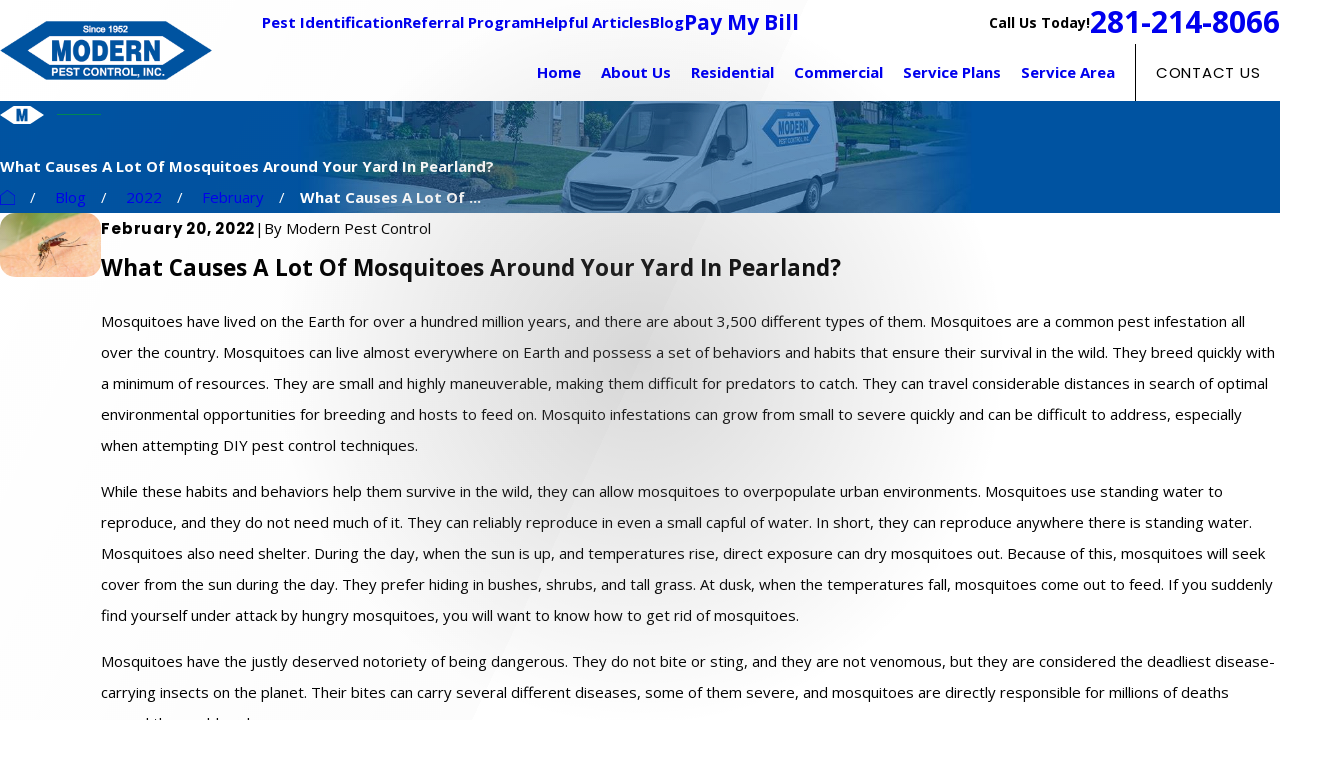

--- FILE ---
content_type: image/svg+xml; charset=utf-8
request_url: https://www.getmypests.com/cms/svg/site/shbqyqmg0mx.24.2601151616303.svg
body_size: 45169
content:
<?xml version="1.0" encoding="UTF-8" standalone="no"?>
<svg xmlns="http://www.w3.org/2000/svg" viewBox="0 0 24 24">
<style>
	g path { stroke: none; }
	g.root { display: none; }
	g.root:target { display: inline; }
	g line { stroke: black; }
	g circle { stroke: black; }
	g polyline { stroke: black; }
</style>
<g class="root" id="ant" data-name="ant">
	<path d="M21.647 15.494L18.32 13.415L16.66 10.094C16.564 9.903 16.343 9.811 16.14 9.879L13.68 10.709C13.696 10.579 13.705 10.437 13.705 10.286C13.705 10.221 13.704 10.157 13.703 10.095L15.64 8.94C15.733 8.883 15.802 8.794 15.831 8.689L16.653 5.813L19.556 3.325C19.736 3.171 19.756 2.901 19.602 2.721C19.448 2.542 19.178 2.52 18.998 2.674L15.998 5.246C15.934 5.3 15.888 5.372 15.865 5.453L15.054 8.29L13.627 9.142C13.544 8.556 13.406 8.081 13.262 7.713C13.267 7.713 13.272 7.714 13.277 7.714C14.134 7.714 14.134 6.267 14.134 5.571C14.134 5.265 14.06 4.93 13.937 4.6L15.671 3.348C15.803 3.252 15.87 3.09 15.843 2.929L15.414 0.358C15.375 0.125 15.154-0.034 14.92 0.006C14.687 0.044 14.529 0.265 14.568 0.499L14.953 2.808L13.55 3.822C13.4 3.582 13.23 3.361 13.051 3.174L13.175 3.027C13.241 2.949 13.277 2.851 13.277 2.75L13.277 2.089C13.277 1.853 13.085 1.661 12.848 1.661C12.611 1.661 12.42 1.853 12.42 2.089L12.42 2.593L12.364 2.659C12.236 2.603 12.111 2.571 11.991 2.571C11.872 2.571 11.746 2.603 11.618 2.659L11.562 2.593L11.562 2.089C11.562 1.853 11.37 1.661 11.134 1.661C10.897 1.661 10.705 1.853 10.705 2.089L10.705 2.75C10.705 2.851 10.741 2.949 10.807 3.027L10.931 3.174C10.752 3.361 10.582 3.582 10.432 3.822L9.028 2.808L9.413 0.499C9.453 0.265 9.295 0.044 9.061 0.006C8.828-0.034 8.607 0.125 8.568 0.358L8.139 2.929C8.112 3.09 8.179 3.252 8.311 3.348L10.045 4.6C9.921 4.93 9.848 5.265 9.848 5.571C9.848 6.267 9.848 7.714 10.705 7.714C10.71 7.714 10.714 7.713 10.719 7.713C10.576 8.081 10.438 8.556 10.355 9.142L8.927 8.29L8.117 5.453C8.094 5.372 8.048 5.3 7.984 5.246L4.984 2.674C4.804 2.52 4.534 2.542 4.379 2.721C4.226 2.901 4.246 3.171 4.426 3.325L7.328 5.813L8.15 8.689C8.18 8.794 8.249 8.883 8.343 8.94L10.279 10.095C10.278 10.157 10.276 10.221 10.276 10.286C10.276 10.437 10.286 10.579 10.302 10.709L7.842 9.879C7.64 9.811 7.417 9.903 7.321 10.094L5.661 13.415L2.335 15.494C2.135 15.619 2.112 15.883 2.198 16.084C2.28 16.214 2.42 16.286 2.562 16.286C2.64 16.286 2.719 16.264 2.789 16.221L6.218 14.078C6.285 14.036 6.339 13.976 6.374 13.906L7.922 10.811L10.464 11.669C10.35 11.997 10.288 12.477 10.278 13.107L6.973 16.411C6.859 16.526 6.818 16.696 6.87 16.85L7.653 19.2L4.371 23.304C4.222 23.488 4.253 23.759 4.437 23.906C4.517 23.97 4.611 24 4.705 24C4.831 24 4.955 23.945 5.04 23.839L8.468 19.553C8.559 19.44 8.586 19.288 8.54 19.15L7.767 16.83L10.554 14.043C10.627 14.132 10.71 14.209 10.798 14.278C10.702 14.353 10.605 14.437 10.51 14.534C9.769 15.288 9.393 16.418 9.393 17.893C9.393 20.447 11.475 21 11.991 21C12.506 21 14.589 20.447 14.589 17.893C14.589 16.418 14.213 15.288 13.472 14.534C13.376 14.437 13.279 14.353 13.184 14.278C13.271 14.209 13.355 14.132 13.428 14.043L16.215 16.83L15.441 19.15C15.395 19.288 15.423 19.44 15.513 19.553L18.942 23.839C19.027 23.945 19.151 24 19.277 24C19.371 24 19.466 23.97 19.545 23.906C19.73 23.759 19.759 23.488 19.612 23.304L16.328 19.2L17.112 16.85C17.163 16.696 17.124 16.526 17.008 16.411L13.704 13.107C13.694 12.477 13.632 11.997 13.519 11.669L16.06 10.811L17.607 13.906C17.643 13.976 17.697 14.036 17.764 14.078L21.192 16.221C21.263 16.264 21.342 16.286 21.419 16.286C21.563 16.286 21.702 16.214 21.783 16.084C21.909 15.883 21.848 15.619 21.647 15.494ZM12.153 3.504C12.164 3.514 12.172 3.525 12.183 3.535C12.207 3.555 12.232 3.571 12.259 3.585C12.417 3.72 12.603 3.931 12.772 4.183C12.654 4.442 12.523 4.862 12.643 5.309C12.707 5.549 12.869 5.869 13.261 6.134C13.236 6.549 13.186 6.755 13.152 6.85C12.93 6.824 12.767 6.732 12.595 6.636C12.413 6.534 12.225 6.429 11.991 6.429C11.756 6.429 11.569 6.534 11.388 6.636C11.381 6.639 11.376 6.642 11.37 6.645C11.37 6.645 11.37 6.645 11.37 6.645C11.204 6.739 11.044 6.825 10.83 6.85C10.797 6.755 10.746 6.549 10.721 6.134C11.113 5.869 11.275 5.549 11.339 5.309C11.458 4.862 11.327 4.442 11.209 4.183C11.379 3.931 11.565 3.72 11.723 3.585C11.75 3.571 11.775 3.555 11.799 3.535C11.81 3.525 11.819 3.514 11.828 3.504C11.891 3.461 11.947 3.435 11.991 3.428C12.035 3.435 12.091 3.461 12.153 3.504ZM13.732 17.893C13.732 19.975 12.009 20.143 11.991 20.143C11.974 20.143 10.25 19.975 10.25 17.893C10.25 15.042 11.837 14.656 11.991 14.627C12.146 14.656 13.732 15.042 13.732 17.893ZM11.991 13.768C11.937 13.768 11.849 13.778 11.739 13.805C11.721 13.797 11.703 13.79 11.685 13.784C11.679 13.783 11.134 13.614 11.134 13.286C11.134 13.285 11.134 13.285 11.134 13.285C11.134 12.251 11.272 11.932 11.304 11.873C11.438 11.737 11.468 11.522 11.367 11.351C11.365 11.347 11.134 10.945 11.134 10.286C11.134 8.544 11.699 7.589 11.858 7.355C11.908 7.327 11.961 7.299 11.991 7.288C12.021 7.299 12.074 7.327 12.124 7.355C12.283 7.588 12.848 8.543 12.848 10.286C12.848 10.945 12.617 11.347 12.617 11.348C12.511 11.519 12.541 11.736 12.678 11.873C12.711 11.934 12.848 12.255 12.848 13.285C12.848 13.285 12.848 13.285 12.848 13.286C12.848 13.614 12.303 13.783 12.299 13.784C12.28 13.789 12.261 13.797 12.243 13.805C12.133 13.778 12.045 13.768 11.991 13.768Z" />
</g>
<g class="root" id="arrow_down" data-name="arrow down">
	<path d="M13.006 18.316l10.823-10.823a1.217 1.217 0 0 0-1.668-1.668l-10.006 10.006l-10.006-10.006A1.234 1.234 5.402 0 0 0.399 5.642a1.201 1.201 0 0 0-0.117 1.668A0.384 0.384 5.402 0 0 0.399 7.476L11.289 18.316a1.234 1.234 0 0 0 1.668 0Z" />
</g>
<g class="root" id="arrow_left" data-name="arrow-left">
	<path d="M4.82 12.12c0 0.24 0.24 0.48 0.36 0.72L16.69 23.52c0.24 0.36 0.6 0.48 0.96 0.48 0.48 0 0.84-0.12 1.08-0.36 0.48-0.36 0.6-1.2 0.24-1.68 0-0.12-0.12-0.12-0.24-0.24L8.18 12L18.74 2.16c0.48-0.36 0.6-1.2 0.24-1.68 0-0.12-0.12-0.12-0.24-0.24-0.24-0.12-0.6-0.24-1.08-0.24-0.36 0-0.72 0.12-0.96 0.48L5.18 11.16c-0.24 0.24-0.36 0.6-0.36 0.96h0Z" />
</g>
<g class="root" id="arrow_right" data-name="arrow-right">
	<path id="np_arrow_2284437_000000" class="st0" d="M19.184 11.88c0-0.24-0.24-0.48-0.36-0.72L7.305 0.48C7.065 0.12 6.704 0 6.344 0C5.865 0 5.504 0.12 5.264 0.36c-0.48 0.36-0.6 1.2-0.24 1.68c0 0.12 0.12 0.12 0.24 0.24L15.824 12l-10.56 9.84c-0.48 0.36-0.6 1.2-0.24 1.68c0 0.12 0.12 0.12 0.24 0.24C5.504 23.88 5.865 24 6.344 24c0.36 0 0.72-0.12 0.96-0.48l11.52-10.68C19.064 12.6 19.184 12.24 19.184 11.88L19.184 11.88z" />
</g>
<g class="root" id="bee-icon" data-name="bee-icon">
	<path d="M23.966 11.466C23.697 13.316 21.977 14.579 19.13 14.526C18.926 14.523 18.718 14.513 18.503 14.496L17.895 14.428L17.91 14.557C17.929 14.797 17.941 15.04 17.941 15.286C17.941 18.799 16.157 21.036 12.153 22.584L11.857 22.589C8.151 21.317 6.053 18.658 6.053 15.286C6.053 15.065 6.062 14.843 6.077 14.628L6.099 14.428L5.492 14.496C5.277 14.513 5.067 14.524 4.864 14.526C2.011 14.578 0.298 13.307 0.034 11.466C-0.266 9.388 1.412 7.478 5.086 6.967L5.119 6.963C6.145 6.898 7.048 6.953 7.904 7.153L8.161 7.229L8.113 6.71C8.113 5.419 8.782 4.276 9.799 3.601L10.216 3.378L10.212 3.365C10.094 3.052 9.926 2.831 9.729 2.667C9.462 2.447 9.105 2.309 8.658 2.238L8.797 1.411C9.338 1.497 9.855 1.677 10.278 2.026C10.598 2.289 10.845 2.634 11.011 3.065L11.014 3.082L11.161 3.037C11.41 2.987 11.669 2.961 11.931 2.961C12.195 2.961 12.452 2.987 12.699 3.037L13.221 3.197L13.26 3.065C13.427 2.634 13.673 2.289 13.994 2.026C14.417 1.677 14.934 1.497 15.477 1.411L15.612 2.238C15.165 2.309 14.81 2.447 14.543 2.667C14.345 2.831 14.177 3.052 14.057 3.365L13.998 3.568L14.064 3.601C15.079 4.276 15.747 5.419 15.747 6.71L15.732 7.056L15.702 7.268L16.094 7.151C16.949 6.953 17.853 6.898 18.88 6.963L18.912 6.967C22.573 7.478 24.267 9.379 23.966 11.466ZM10.204 20.91C10.605 21.153 11.043 21.372 11.515 21.565L11.989 21.744L12.518 21.527C13.027 21.304 13.489 21.069 13.905 20.822L13.918 20.813L13.763 20.833C13.19 20.883 12.616 20.91 12.041 20.91C11.468 20.91 10.894 20.886 10.321 20.838L10.04 20.803L10.204 20.91ZM7.567 18.164C7.841 18.708 8.2 19.214 8.64 19.672L8.766 19.794L10.393 20.003C10.941 20.049 11.491 20.073 12.041 20.071C12.589 20.07 13.138 20.045 13.687 19.997L15.284 19.791L15.483 19.604C15.913 19.162 16.252 18.683 16.502 18.161L16.678 17.748L16.172 17.88C14.803 18.186 13.432 18.341 12.06 18.342C10.686 18.346 9.316 18.193 7.942 17.885L7.372 17.735L7.567 18.164ZM7.072 16.789L8.13 17.068C9.44 17.361 10.749 17.506 12.058 17.504C13.367 17.502 14.678 17.354 15.988 17.06L16.946 16.814L17.026 16.328C17.068 15.996 17.088 15.65 17.088 15.286L17.071 14.917L16.148 15.151C14.752 15.457 13.357 15.612 11.962 15.613C10.564 15.617 9.167 15.465 7.772 15.158L6.919 14.938L6.905 15.286C6.905 15.806 6.961 16.309 7.072 16.789ZM11.963 12.627L10.118 12.529L9.748 12.848C9.035 13.42 8.271 13.86 7.465 14.135L7.31 14.184L7.956 14.339C9.123 14.597 10.292 14.74 11.459 14.771C13.015 14.81 14.573 14.651 16.131 14.296L16.653 14.162L16.213 14.017C15.482 13.726 14.785 13.294 14.132 12.751L13.885 12.52L11.963 12.627ZM13.071 11.727L12.302 10.814L12.001 10.392L11.735 10.762C11.583 10.964 11.427 11.158 11.27 11.346L10.923 11.732L11.962 11.789L13.071 11.727ZM5.629 7.78L5.187 7.8L4.624 7.893C1.821 8.436 0.663 9.863 0.877 11.348C1.065 12.657 2.283 13.69 4.656 13.693L4.891 13.69C5.253 13.679 5.639 13.648 6.052 13.59C7.961 13.392 9.738 12.088 11.236 10.013L11.315 9.898L11.187 9.791C9.23 8.257 7.714 7.725 5.629 7.78ZM11.931 3.798C10.296 3.798 8.966 5.104 8.966 6.71C8.966 6.893 8.983 7.07 9.015 7.241L9.103 7.552L9.58 7.755C10.133 8.026 10.688 8.37 11.27 8.796L11.997 9.367L12.51 8.959C13.171 8.456 13.797 8.059 14.419 7.753L14.746 7.615L14.786 7.492C14.857 7.244 14.895 6.984 14.895 6.71C14.895 5.104 13.567 3.798 11.931 3.798ZM19.375 7.895L18.811 7.8L18.369 7.78C16.285 7.725 14.768 8.253 12.811 9.791L12.682 9.898L12.762 10.013C14.26 12.088 16.037 13.392 17.946 13.59C18.357 13.648 18.743 13.679 19.103 13.69C21.625 13.756 22.925 12.706 23.122 11.348C23.336 9.867 22.187 8.439 19.375 7.895ZM15.808 10.03L15.196 9.448C15.873 8.758 16.744 8.329 17.902 8.448L17.814 9.283C16.955 9.193 16.334 9.494 15.808 10.03ZM2.901 10.359L2.288 9.777C2.965 9.088 3.835 8.659 4.994 8.777L4.905 9.612C4.047 9.524 3.426 9.825 2.901 10.359Z" />
</g>
<g class="root" id="birds" data-name="birds">
	<path d="M8.286 7.178L8.817 7.133L8.86 7.653C8.349 8.247 7.777 8.428 7.308 8.428C6.991 8.428 6.72 8.346 6.547 8.254L6.398 7.754L6.905 7.603C6.974 7.637 7.629 7.935 8.286 7.178ZM4.371 5.985L4.895 5.465L5.418 5.985L4.895 6.506L4.371 5.985ZM4.895 5.768L4.664 5.985L5.125 5.985L4.895 5.768ZM6.967 9.091L6.711 9.547C6.231 9.685 5.817 9.741 5.465 9.741C3.945 9.741 3.509 8.712 3.485 8.657L3.696 8.179L4.181 8.38C4.209 8.435 4.645 8.592 6.504 8.841L6.967 9.091ZM23.808 15.383C21.503 16.494 16.383 15.281 15.469 15.052C15.086 15.223 13.915 15.677 12.385 15.862L12.562 17.075L12.509 17.323L11.152 19.474C11.392 19.565 11.608 19.735 11.685 20.039L11.413 20.489L11.322 20.497L10.959 20.219L10.57 20.127L10.557 20.117L10.282 20.038L9.787 19.859L9.492 20.101L9.173 20.277L8.977 20.222L8.853 19.715C9.113 19.295 9.442 19.165 9.673 19.129L10.409 19.25L11.799 17.047L11.632 15.918C11.469 15.926 11.322 15.954 11.152 15.954C10.443 15.954 9.684 15.835 8.91 15.639L8.803 15.894L5.88 17.068L6.057 17.642L5.685 17.967L5.637 17.965L5.312 17.553L5.003 17.225C4.893 17.141 4.314 16.774 3.941 17.237L3.648 17.374L3.411 17.291L3.355 16.772C3.953 16.041 4.767 16.246 5.252 16.523L8.097 15.378C7.875 15.298 7.657 15.265 7.435 15.163C3.711 13.459 2.129 8.971 1.883 8.205C1.577 7.977 0.78 7.714 0.269 7.589L0.033 7.412L0 7.123C0.263 6.268 1.316 5.978 1.767 5.895C2.053 5.369 2.988 3.878 4.511 3.563C5.531 3.35 6.554 3.702 7.597 4.586C8.173 4.676 10.63 5.193 13.039 7.69L13.033 7.905C17.942 9.025 18.983 13.273 18.995 13.321L18.925 13.629L18.361 13.773C12.925 13.773 9.3 10.569 9.145 10.429L9.123 9.909L9.653 9.886C9.685 9.917 13.116 12.934 18.124 13.032C18.002 12.697 17.774 12.201 17.425 11.665C17.38 11.673 17.019 11.751 16.443 11.751C15.56 11.751 14.195 11.566 12.775 10.667L12.661 10.158L13.181 10.048C14.759 11.043 16.273 11.047 16.925 10.987C15.874 9.737 14.053 8.466 10.939 8.367L10.577 7.986L10.951 7.629L10.965 7.629C11.359 7.641 11.673 7.725 12.031 7.771C9.693 5.603 7.419 5.307 7.394 5.303L7.185 5.211C6.3 4.439 5.456 4.122 4.667 4.285C3.221 4.581 2.367 6.366 2.357 6.383L2.057 6.595C1.82 6.622 1.277 6.742 0.953 7.011C1.449 7.161 2.149 7.417 2.477 7.737L2.569 7.893C2.583 7.941 4.075 12.81 7.753 14.495C11.416 16.172 15.225 14.346 15.265 14.33L15.528 14.303C15.584 14.315 20.659 15.641 23.087 14.874L22.825 14.454L22.822 14.457L20.072 14.531L20.062 14.531L19.687 14.172L20.053 13.792L22.373 13.731L21.458 12.271L19.369 12.645L18.932 12.346L19.235 11.917L21.578 11.499L21.965 11.67L23.961 14.858L24 15.154L23.808 15.383Z" />
</g>
<g class="root" id="blog_menu" data-name="blog menu">
	<path d="M16.285 0.001a3.434 3.434 0 0 0-3.304 2.571H0V4.286H12.981a3.409 3.409 0 0 0 6.609 0H24V2.572H19.59A3.434 3.434-1.715 0 0 16.285 0.001Zm0 1.714a1.714 1.714 0 1 1-1.714 1.714A1.702 1.702-1.715 0 1 16.285 1.715ZM7.714 8.572a3.434 3.434 0 0 0-3.304 2.571H0v1.714H4.41a3.409 3.409 0 0 0 6.609 0H24V11.143H11.018A3.434 3.434-1.715 0 0 7.714 8.572Zm0 1.714a1.714 1.714 0 1 1-1.714 1.714A1.702 1.702-1.715 0 1 7.714 10.286Zm8.571 6.857a3.434 3.434 0 0 0-3.304 2.571H0v1.714H12.981a3.409 3.409 0 0 0 6.609 0H24V19.715H19.59A3.434 3.434-1.715 0 0 16.285 17.143Zm0 1.714a1.714 1.714 0 1 1-1.714 1.714A1.702 1.702-1.715 0 1 16.285 18.858Z" />
</g>
<g class="root" id="btn_v2_icon" data-name="btn v2 icon">
	<path d="M4.001 12.186A0.454 0.454 0.001 0 1 3.557 12.631a0.445 0.445 0 1 1 0-0.89a0.477 0.477 0 0 1 0.445 0.445M0.318 11.837A0.318 0.318 0.001 0 0 0.001 12.154a0.3 0.3 0 0 0 0.317 0.317a0.317 0.317 0 1 0 0-0.635m6.476-0.222a0.557 0.557 0 0 0-0.539 0.539a0.517 0.517 0 0 0 0.539 0.539a0.533 0.533 0 0 0 0.539-0.539a0.581 0.581 0 0 0-0.539-0.539m3.238-0.096a0.637 0.637 0 0 0-0.634 0.634a0.666 0.666 0 0 0 0.634 0.666a0.637 0.637 0 0 0 0.634-0.634a0.645 0.645 0 0 0-0.634-0.666m9.524-3.905A0.842 0.842 0.001 1 0 18.349 6.44a0.883 0.883 0 0 0 0 1.207a0.854 0.854 0 0 0 1.207-0.032M21.936 9.967a0.954 0.954 0 1 0-1.364 0.032A0.958 0.958 0.001 0 0 21.936 9.967m-2.19 1.239a0.968 0.968 0 1 0 0.952 0.983a0.943 0.943 0 0 0-0.952-0.983M17.174 5.234a0.747 0.747 0 0 0 0-1.047a0.747 0.747 0 0 0-1.047 0a0.786 0.786 0 0 0 0 1.079a0.721 0.721 0 0 0 1.047-0.032M18.349 16.345a0.883 0.883 0 0 0 0 1.207a0.842 0.842 0 1 0 0-1.207m2.222-2.35a0.976 0.976 0 1 0 1.364 0.032a0.958 0.958 0 0 0-1.364-0.032m2.382-2.984a1.112 1.112 0 1 0 1.047 1.111a1.071 1.071 0 0 0-1.047-1.111m-9.682 0.381a0.762 0.762 0 1 0 0.762 0.762a0.794 0.794 0 0 0-0.762-0.762m4.063 0.794A0.882 0.882 0.001 0 0 16.476 11.299a0.854 0.854 0 0 0-0.858 0.858a0.858 0.858 0 1 0 1.714 0.032m-1.207 6.54h0a0.763 0.763 0 0 0 1.079 1.079a0.747 0.747 0 0 0 0-1.047a0.758 0.758 0 0 0-1.079-0.032" />
</g>
<g class="root" id="close" data-name="close">
	<path d="M1.285 0.002A1.498 1.498 0.012 0 0 0.012 1.5a1.498 1.498 0 0 0 0.434 0.884L10.019 11.986L0.447 21.604a1.408 1.408 0 0 0 0 1.992a1.393 1.393 0 0 0 1.962 0L11.996 14.009l9.572 9.587a1.498 1.498 0 0 0 2.007 0a1.408 1.408 0 0 0 0-1.992L14.034 11.986l9.587-9.587A1.423 1.423 0.012 0 0 21.614 0.437L11.996 10.009L2.454 0.437A1.588 1.588 0.012 0 0 1.285 0.002Z" />
</g>
<g class="root" id="commercial" data-name="commercial">
	<path d="M0 23.85L0 22.946L1.055 22.946L1.055 4.871L10.996 4.871L10.996 0.15L23.047 0.15L23.047 22.946L24 22.946L24 23.85L0 23.85ZM17.573 22.946L20.386 22.946L20.386 19.13L17.573 19.13L17.573 22.946ZM1.958 5.875L1.958 22.946L14.611 22.946L14.611 5.875L1.958 5.875ZM22.043 1.155L12 1.155L12 4.871L15.515 4.871L15.515 22.946L16.67 22.946L16.67 18.126L21.39 18.126L21.39 22.946L22.043 22.946L22.043 1.155ZM18.678 14.461L20.184 14.461L20.184 15.667L18.678 15.667L18.678 14.461ZM18.678 11.548L20.184 11.548L20.184 12.854L18.678 12.854L18.678 11.548ZM18.678 8.737L20.184 8.737L20.184 10.042L18.678 10.042L18.678 8.737ZM18.678 5.925L20.184 5.925L20.184 7.13L18.678 7.13L18.678 5.925ZM18.678 3.012L20.184 3.012L20.184 4.318L18.678 4.318L18.678 3.012ZM14.26 3.012L15.766 3.012L15.766 4.318L14.26 4.318L14.26 3.012ZM11.046 19.483L12.654 19.483L12.654 20.788L11.046 20.788L11.046 19.483ZM11.046 16.67L12.654 16.67L12.654 17.875L11.046 17.875L11.046 16.67ZM11.046 13.758L12.654 13.758L12.654 15.063L11.046 15.063L11.046 13.758ZM11.046 10.946L12.654 10.946L12.654 12.252L11.046 12.252L11.046 10.946ZM11.046 8.134L12.654 8.134L12.654 9.339L11.046 9.339L11.046 8.134ZM7.733 19.483L9.239 19.483L9.239 20.788L7.733 20.788L7.733 19.483ZM7.733 16.67L9.239 16.67L9.239 17.875L7.733 17.875L7.733 16.67ZM7.733 13.758L9.239 13.758L9.239 15.063L7.733 15.063L7.733 13.758ZM7.733 10.946L9.239 10.946L9.239 12.252L7.733 12.252L7.733 10.946ZM7.733 8.134L9.239 8.134L9.239 9.339L7.733 9.339L7.733 8.134ZM4.419 19.483L6.026 19.483L6.026 20.788L4.419 20.788L4.419 19.483ZM4.419 16.67L6.026 16.67L6.026 17.875L4.419 17.875L4.419 16.67ZM4.419 13.758L6.026 13.758L6.026 15.063L4.419 15.063L4.419 13.758ZM4.419 10.946L6.026 10.946L6.026 12.252L4.419 12.252L4.419 10.946ZM4.419 8.134L6.026 8.134L6.026 9.339L4.419 9.339L4.419 8.134Z" />
</g>
<g class="root" id="community-centered" data-name="community-centered">
	<path d="M23.899 17.159C23.897 17.175 23.894 17.19 23.891 17.206C23.887 17.22 23.883 17.234 23.877 17.249C23.872 17.264 23.865 17.279 23.858 17.292C23.852 17.304 23.845 17.316 23.837 17.327C23.831 17.338 23.824 17.348 23.815 17.358C23.808 17.367 23.798 17.378 23.789 17.387C23.773 17.403 23.758 17.417 23.74 17.428C23.725 17.439 23.71 17.449 23.694 17.457C23.663 17.474 23.63 17.486 23.597 17.492C23.586 17.496 23.575 17.498 23.564 17.499C23.497 17.508 23.428 17.499 23.365 17.474C23.319 17.456 23.274 17.428 23.237 17.389L21.849 16.005L21.579 16.273L21.57 16.282L21.57 16.282L21.566 16.286L16.58 21.256L16.579 21.257L17.964 22.637C17.974 22.646 17.982 22.657 17.991 22.666C18.002 22.679 18.012 22.693 18.02 22.707L18.021 22.71C18.03 22.724 18.037 22.737 18.043 22.751L18.044 22.753C18.052 22.768 18.058 22.783 18.061 22.799L18.063 22.802C18.067 22.815 18.07 22.83 18.073 22.845C18.075 22.856 18.076 22.866 18.077 22.876C18.078 22.889 18.079 22.901 18.079 22.915C18.079 22.99 18.059 23.064 18.016 23.128C18.009 23.137 18.004 23.146 17.997 23.155C17.988 23.166 17.977 23.178 17.966 23.189L17.966 23.19C17.956 23.199 17.946 23.208 17.937 23.216C17.926 23.225 17.915 23.233 17.905 23.24C17.883 23.254 17.86 23.266 17.836 23.276C17.824 23.28 17.812 23.285 17.8 23.288C17.773 23.298 17.744 23.302 17.717 23.303L17.703 23.304L17.689 23.305C17.658 23.305 17.626 23.301 17.596 23.293C17.581 23.29 17.565 23.284 17.551 23.28C17.501 23.261 17.454 23.23 17.414 23.191L15.75 21.533C15.676 21.46 15.635 21.36 15.635 21.257C15.635 21.152 15.676 21.052 15.75 20.979L16.026 20.704L15.051 19.731L14.614 19.78C14.533 19.788 14.453 19.795 14.373 19.799C14.249 19.806 14.124 19.808 14.002 19.804C13.98 19.803 13.959 19.802 13.938 19.801C13.908 19.8 13.878 19.798 13.848 19.796C13.795 19.793 13.744 19.789 13.693 19.782C13.654 19.78 13.615 19.774 13.575 19.77C13.463 19.755 13.35 19.737 13.24 19.712C13.191 19.702 13.142 19.691 13.093 19.679C12.978 19.651 12.864 19.616 12.752 19.578C12.729 19.572 12.707 19.564 12.684 19.555C12.587 19.52 12.492 19.483 12.398 19.441C12.367 19.426 12.336 19.413 12.306 19.398L12.303 19.398C12.272 19.383 12.243 19.369 12.212 19.354C12.182 19.339 12.15 19.322 12.121 19.307C11.381 19.898 10.477 20.236 9.534 20.271L8.538 21.264L8.537 21.265L8.813 21.541C8.822 21.55 8.831 21.559 8.84 21.569C8.856 21.59 8.869 21.611 8.883 21.633C8.894 21.656 8.904 21.679 8.912 21.704C8.923 21.74 8.928 21.778 8.928 21.817C8.928 21.909 8.898 21.996 8.84 22.066C8.831 22.076 8.822 22.086 8.813 22.095L7.015 23.886C6.939 23.961 6.84 24 6.74 24C6.64 24 6.54 23.961 6.464 23.884C6.353 23.773 6.323 23.61 6.376 23.471L6.382 23.453C6.386 23.445 6.39 23.436 6.394 23.427C6.401 23.416 6.405 23.406 6.412 23.398C6.42 23.386 6.428 23.375 6.437 23.363C6.446 23.353 6.455 23.342 6.465 23.332L7.985 21.817L7.72 21.553L7.715 21.548L7.711 21.543L7.707 21.539L7.705 21.538L2.715 16.567L1.192 18.083C1.164 18.112 1.132 18.135 1.097 18.153C1.076 18.165 1.052 18.175 1.029 18.181C1.019 18.184 1.01 18.187 1.001 18.188C0.968 18.196 0.934 18.199 0.9 18.197L0.897 18.197C0.889 18.197 0.881 18.196 0.872 18.195C0.85 18.192 0.829 18.188 0.807 18.181L0.802 18.18C0.791 18.176 0.782 18.173 0.771 18.169L0.77 18.169C0.746 18.16 0.724 18.148 0.703 18.133C0.691 18.126 0.68 18.118 0.669 18.109C0.66 18.101 0.65 18.093 0.64 18.083C0.625 18.069 0.614 18.054 0.602 18.038L0.602 18.037C0.59 18.021 0.581 18.004 0.572 17.988C0.565 17.977 0.56 17.965 0.555 17.954C0.499 17.812 0.527 17.644 0.642 17.53L2.44 15.738C2.469 15.71 2.501 15.687 2.534 15.669C2.548 15.662 2.563 15.655 2.578 15.649C2.666 15.617 2.764 15.617 2.852 15.649C2.867 15.655 2.882 15.662 2.895 15.669C2.93 15.687 2.962 15.71 2.99 15.738L3.271 16.017L3.272 16.015L4.248 15.043L4.248 15.042L4.199 14.61C4.104 13.757 4.273 12.886 4.674 12.127L4.675 12.127C4.081 11.39 3.741 10.49 3.705 9.55L2.706 8.553L2.426 8.832C2.351 8.908 2.25 8.947 2.151 8.947C2.052 8.947 1.953 8.908 1.876 8.832L0.213 7.174C0.059 7.022 0.059 6.775 0.211 6.622C0.363 6.469 0.61 6.468 0.763 6.62L2.151 8.004L2.43 7.727L2.431 7.725L7.421 2.753L6.036 1.372C5.882 1.22 5.882 0.972 6.035 0.82C6.187 0.666 6.434 0.666 6.586 0.818L8.25 2.475C8.324 2.549 8.365 2.649 8.365 2.753C8.365 2.857 8.324 2.956 8.25 3.03L7.974 3.306L8.95 4.278L9.386 4.23C10.241 4.134 11.115 4.303 11.878 4.704C12.617 4.112 13.522 3.773 14.466 3.738L15.463 2.744L15.187 2.468C15.113 2.395 15.072 2.295 15.072 2.192C15.072 2.087 15.113 1.988 15.187 1.914L16.994 0.114C17.146-0.039 17.393-0.038 17.545 0.115C17.698 0.268 17.697 0.516 17.544 0.667L16.014 2.192L16.292 2.467L16.293 2.468L16.294 2.468L16.294 2.469L21.286 7.442L22.817 5.916C22.97 5.763 23.217 5.765 23.368 5.917C23.521 6.071 23.521 6.318 23.367 6.47L21.561 8.27C21.484 8.346 21.385 8.384 21.286 8.384C21.186 8.384 21.086 8.346 21.011 8.27L20.731 7.992L20.728 7.994L19.753 8.967L19.801 9.399C19.897 10.25 19.728 11.119 19.329 11.876C19.922 12.611 20.259 13.508 20.294 14.459L21.294 15.455L21.573 15.177C21.726 15.025 21.971 15.025 22.124 15.177L23.788 16.835C23.816 16.864 23.84 16.896 23.858 16.93C23.869 16.952 23.88 16.975 23.887 16.999C23.888 17.008 23.891 17.018 23.893 17.027C23.895 17.037 23.897 17.045 23.898 17.055C23.9 17.065 23.901 17.073 23.901 17.083C23.902 17.095 23.902 17.108 23.902 17.122C23.902 17.134 23.901 17.147 23.899 17.159ZM3.823 16.568L7.984 20.713L9.095 19.606C9.168 19.534 9.267 19.494 9.371 19.494C10.108 19.494 10.824 19.267 11.428 18.85C11.381 18.812 11.335 18.774 11.289 18.733C11.277 18.724 11.265 18.713 11.255 18.702C11.229 18.681 11.204 18.657 11.179 18.634L11.169 18.625C11.143 18.599 11.116 18.573 11.09 18.548L10.505 17.965L9.455 16.926L9.453 16.925L9.449 16.922L9.446 16.919L9.445 16.917L9.442 16.915L9.439 16.912L9.438 16.912C9.418 16.897 9.399 16.882 9.384 16.866L8.739 16.222L8.67 16.153L8.662 16.146L8.658 16.142L8.657 16.141L8.656 16.141L8.655 16.14L8.654 16.138L8.554 16.039L8.518 16.003L8.515 16L8.514 15.999L8.513 15.998L8.511 15.996L8.509 15.995L8.508 15.993L7.842 15.33L5.245 12.741C5.003 13.3 4.908 13.918 4.975 14.523L5.044 15.143C5.058 15.261 5.015 15.38 4.932 15.464L3.823 16.568ZM8.961 15.371L8.937 15.36L8.926 15.355L8.914 15.351L8.93 15.358L8.935 15.36L8.943 15.365L8.961 15.371ZM5.412 11.796L5.397 11.782L5.381 11.77L5.397 11.783L5.412 11.796ZM5.381 11.77L5.365 11.758L5.355 11.75L5.334 11.74C5.322 11.733 5.309 11.726 5.296 11.722C5.31 11.727 5.322 11.734 5.334 11.741L5.355 11.751L5.365 11.758L5.381 11.77ZM5.188 11.695C5.176 11.694 5.162 11.692 5.149 11.692C5.137 11.692 5.126 11.694 5.114 11.694C5.101 11.696 5.087 11.697 5.074 11.7C5.087 11.698 5.101 11.696 5.114 11.695C5.126 11.694 5.137 11.694 5.149 11.694C5.162 11.694 5.174 11.694 5.188 11.695ZM4.947 11.75L4.937 11.756L4.92 11.769L4.937 11.757L4.947 11.75ZM4.89 11.792L4.885 11.794L4.885 11.796L4.89 11.792ZM11.718 5.511L11.717 5.511C11.048 5.1 10.252 4.921 9.471 5.007L8.849 5.075C8.732 5.089 8.615 5.047 8.532 4.964L7.422 3.859L7.42 3.857L3.26 8.002L4.367 9.107C4.442 9.181 4.483 9.28 4.483 9.384C4.483 9.835 4.568 10.275 4.729 10.687C4.89 11.099 5.129 11.482 5.436 11.817L5.427 11.809L5.436 11.819L5.437 11.819C5.453 11.837 5.469 11.855 5.486 11.873C5.504 11.894 5.523 11.916 5.544 11.937L5.544 11.937L8.294 14.677C8.349 14.568 8.42 14.467 8.509 14.38L8.635 14.254C8.801 14.09 8.996 13.973 9.204 13.906L7.291 12C7.033 11.742 6.89 11.399 6.89 11.035C6.89 10.667 7.035 10.322 7.297 10.062L7.314 10.044C7.474 9.885 7.664 9.774 7.867 9.712C7.773 9.524 7.723 9.316 7.723 9.098C7.723 8.733 7.865 8.389 8.124 8.132C8.555 7.702 9.204 7.618 9.718 7.883C9.784 7.665 9.903 7.464 10.069 7.299L10.087 7.281C10.61 6.761 11.46 6.761 11.982 7.281L12.376 7.675C12.444 7.484 12.555 7.308 12.704 7.16L12.72 7.143C12.859 7.006 13.02 6.905 13.192 6.841L12.361 6.016C12.17 5.826 11.953 5.656 11.718 5.511ZM20.177 7.441L16.017 3.295L14.905 4.402C14.832 4.475 14.732 4.516 14.631 4.516C13.891 4.516 13.176 4.742 12.571 5.16C12.69 5.254 12.804 5.355 12.91 5.462L13.495 6.044L14.527 7.063C14.543 7.077 14.56 7.092 14.577 7.108C14.59 7.12 14.604 7.131 14.617 7.143L14.618 7.144L15.261 7.786L15.332 7.858L15.337 7.863L15.339 7.864L15.341 7.865L15.341 7.866L15.344 7.867L15.345 7.869L15.345 7.87L15.345 7.87L15.345 7.87L15.345 7.871L15.347 7.872L15.348 7.872L15.348 7.872L15.348 7.872L15.349 7.874L15.448 7.972L15.45 7.974L15.478 8.001L15.482 8.005L15.483 8.007L15.488 8.012L15.491 8.015L15.498 8.021L15.633 8.156L15.678 8.201L15.702 8.224L15.829 8.352L15.883 8.405L15.938 8.459L16.115 8.637C16.128 8.649 16.14 8.661 16.152 8.673L16.156 8.678L16.186 8.707L16.265 8.786C16.279 8.799 16.289 8.808 16.294 8.814L16.296 8.817L16.297 8.818L18.755 11.268C18.997 10.709 19.093 10.092 19.025 9.485L18.956 8.865C18.943 8.747 18.984 8.63 19.069 8.545L20.177 7.441ZM14.711 8.305L14.717 8.314L14.714 8.306L14.712 8.305L14.711 8.305ZM15.349 7.874L15.349 7.875L15.349 7.876L15.35 7.876L15.352 7.877L15.349 7.874ZM15.354 7.879L15.355 7.88L15.356 7.883L15.357 7.883L15.354 7.879ZM15.357 7.883L15.357 7.884L15.358 7.884L15.358 7.883L15.357 7.883ZM19.632 14.902C19.559 14.829 19.517 14.728 19.517 14.625C19.517 13.729 19.192 12.883 18.597 12.22L18.593 12.217L18.572 12.199L18.551 12.176C18.539 12.163 18.527 12.149 18.515 12.136L18.499 12.116C18.488 12.103 18.476 12.091 18.464 12.08L18.457 12.071L15.691 9.316L15.667 9.293L15.607 9.233L15.555 9.182L15.459 9.086L15.269 8.897L15.194 8.822L15.022 8.65C14.997 8.624 14.973 8.6 14.944 8.572L14.939 8.567L14.939 8.567L14.938 8.567L14.939 8.567L14.938 8.567L14.938 8.567L14.938 8.567L14.937 8.565L14.936 8.563L14.936 8.565L14.936 8.563L14.936 8.562L14.935 8.562L14.934 8.561L14.933 8.561L14.936 8.563L14.936 8.563L14.936 8.563L14.933 8.562L14.933 8.561L14.933 8.561L14.932 8.56L14.907 8.535L14.895 8.524L14.867 8.495L14.8 8.43L14.8 8.429L14.798 8.427L14.8 8.429L14.8 8.428L14.799 8.427L14.798 8.427L14.798 8.427L14.797 8.426L14.797 8.426L14.794 8.424L14.793 8.422L14.79 8.419L14.038 7.677L14.037 7.676L14.03 7.668L14.03 7.668L14.022 7.661L14.021 7.661L14.019 7.66L14.018 7.657C13.797 7.482 13.475 7.494 13.271 7.697L13.254 7.715C13.141 7.828 13.078 7.976 13.078 8.134C13.078 8.283 13.134 8.424 13.236 8.532L15.746 11.032C15.899 11.184 15.9 11.432 15.747 11.585C15.595 11.738 15.348 11.738 15.195 11.586L12.699 9.098L12.68 9.079L11.432 7.836C11.212 7.617 10.856 7.617 10.636 7.836L10.619 7.853C10.506 7.966 10.443 8.115 10.443 8.272C10.443 8.423 10.501 8.564 10.606 8.673L13.805 11.861C13.957 12.013 13.959 12.261 13.806 12.414C13.654 12.567 13.407 12.568 13.255 12.415L10.063 9.236L10.05 9.222L9.51 8.685C9.281 8.456 8.905 8.455 8.675 8.685C8.564 8.796 8.503 8.943 8.503 9.098C8.503 9.255 8.564 9.402 8.675 9.513L9.19 10.025L9.209 10.044L12.419 13.242C12.571 13.395 12.572 13.642 12.42 13.796C12.268 13.948 12.021 13.949 11.867 13.796L8.646 10.587C8.426 10.38 8.078 10.384 7.864 10.598L7.847 10.616C7.734 10.729 7.671 10.877 7.671 11.035C7.671 11.19 7.731 11.336 7.842 11.446L10.651 14.244L10.66 14.254L12.696 16.282C12.848 16.434 12.849 16.681 12.697 16.834C12.546 16.987 12.298 16.987 12.146 16.835L10.103 14.802C9.848 14.553 9.439 14.556 9.185 14.807L9.059 14.933C8.991 15.001 8.954 15.092 8.954 15.187C8.954 15.282 8.991 15.371 9.058 15.438L9.058 15.44L9.061 15.442L9.062 15.442L9.062 15.443L9.062 15.443L9.063 15.444L9.062 15.443L9.062 15.444L9.063 15.444L9.064 15.444L9.065 15.445L9.065 15.446L9.066 15.446L9.066 15.447L9.067 15.448L9.1 15.48L9.1 15.482L9.166 15.546L9.193 15.574L9.194 15.575L9.195 15.575L9.199 15.579L9.199 15.579L9.201 15.58L9.203 15.583L9.203 15.584L9.206 15.586L9.206 15.587L9.209 15.588L9.209 15.589L9.211 15.59L9.212 15.59L9.209 15.588L9.207 15.587L9.204 15.583L9.206 15.585L9.206 15.585L9.212 15.59L9.212 15.59L9.978 16.347L9.982 16.351L10.083 16.451L11.054 17.41L11.578 17.931L11.641 17.993C11.664 18.016 11.688 18.04 11.712 18.063L11.713 18.063C11.755 18.102 11.798 18.141 11.842 18.179C11.865 18.198 11.888 18.218 11.912 18.236C11.997 18.307 12.086 18.373 12.178 18.434C12.135 18.404 12.092 18.374 12.05 18.341C12.064 18.352 11.99 18.362 12.093 18.372C12.113 18.385 12.132 18.399 12.151 18.412C12.194 18.442 12.239 18.47 12.282 18.498L12.288 18.502L12.294 18.506L12.298 18.509L12.298 18.509L12.311 18.517C12.373 18.555 12.437 18.591 12.501 18.624C12.527 18.638 12.554 18.651 12.58 18.663C12.622 18.685 12.664 18.704 12.707 18.723C12.736 18.736 12.766 18.749 12.796 18.76C12.823 18.772 12.849 18.783 12.877 18.793C12.893 18.8 12.909 18.806 12.927 18.811C12.951 18.821 12.975 18.829 12.999 18.837C13.119 18.879 13.242 18.913 13.366 18.94C13.392 18.946 13.417 18.951 13.443 18.956C13.499 18.968 13.557 18.978 13.615 18.986C13.647 18.991 13.679 18.995 13.711 18.999C13.765 19.006 13.819 19.011 13.873 19.014C13.902 19.017 13.932 19.018 13.962 19.021C14.052 19.025 14.141 19.026 14.231 19.023C14.281 19.022 14.33 19.02 14.38 19.015C14.429 19.013 14.478 19.009 14.528 19.003L15.151 18.934C15.166 18.932 15.182 18.932 15.197 18.932C15.209 18.932 15.219 18.932 15.23 18.934C15.277 18.937 15.32 18.95 15.36 18.968L15.376 18.976C15.388 18.982 15.398 18.989 15.409 18.997C15.431 19.011 15.45 19.026 15.469 19.045L16.577 20.15L16.58 20.153L20.741 16.006L19.632 14.902ZM18.564 12.191L18.551 12.176L18.572 12.199L18.564 12.191ZM14.936 8.563L14.936 8.563L14.936 8.563L14.936 8.563L14.936 8.563Z" />
</g>
<g class="root" id="customer-focused" data-name="customer-focused">
	<path d="M24 20.955C23.916 21.392 23.831 21.833 23.496 22.166L23.496 22.166C23.161 22.5 22.718 22.667 22.28 22.667C21.841 22.667 21.398 22.5 21.063 22.166L16.754 17.884C15.255 18.959 13.415 19.593 11.429 19.593C8.906 19.593 6.618 18.57 4.965 16.919C3.376 15.333 2.37 13.163 2.292 10.761C2.059 10.834 1.841 10.941 1.648 11.086C1.344 11.316 1.094 11.642 0.933 12.122C0.826 12.442 0.762 12.832 0.762 13.306L0.762 14.648C0.762 14.858 0.592 15.028 0.381 15.028C0.171 15.028 0 14.858 0 14.648L0 13.306C0 12.495 0.166 11.835 0.459 11.317C0.751 10.798 1.171 10.432 1.637 10.205C1.731 10.159 1.827 10.118 1.925 10.083C1.771 9.95 1.635 9.798 1.522 9.629C1.279 9.266 1.137 8.828 1.137 8.359C1.137 7.731 1.392 7.158 1.803 6.746C2.214 6.333 2.785 6.076 3.413 6.076L3.413 6.076C4.17 4.701 5.268 3.541 6.597 2.712C7.998 1.839 9.656 1.333 11.429 1.333C13.217 1.333 14.887 1.847 16.295 2.734C17.608 3.561 18.696 4.713 19.445 6.076C20.073 6.076 20.645 6.333 21.055 6.746C21.466 7.158 21.721 7.731 21.721 8.359C21.721 8.828 21.579 9.266 21.337 9.629C21.223 9.798 21.087 9.951 20.934 10.084C21.191 10.177 21.44 10.306 21.669 10.479C22.096 10.799 22.446 11.268 22.649 11.882C22.785 12.292 22.858 12.765 22.858 13.306L22.858 14.648C22.858 14.858 22.687 15.028 22.477 15.028C22.266 15.028 22.096 14.858 22.096 14.648L22.096 13.306C22.095 12.595 21.953 12.074 21.737 11.691C21.519 11.309 21.228 11.056 20.886 10.888C20.784 10.838 20.676 10.797 20.566 10.763C20.511 12.466 19.988 14.053 19.122 15.397L23.496 19.744C23.831 20.077 23.916 20.517 24 20.955ZM2.343 7.283C2.069 7.559 1.9 7.937 1.899 8.359C1.9 8.675 1.993 8.963 2.155 9.206C2.206 9.281 2.264 9.351 2.327 9.417C2.429 8.533 2.657 7.687 2.995 6.898C2.746 6.969 2.523 7.103 2.343 7.283ZM20.511 9.438C20.582 9.367 20.647 9.289 20.703 9.206C20.865 8.963 20.959 8.675 20.959 8.359C20.959 7.937 20.79 7.559 20.514 7.283C20.33 7.097 20.1 6.963 19.842 6.892C20.181 7.689 20.411 8.544 20.511 9.438ZM19.811 10.463C19.811 10.41 19.808 10.347 19.806 10.273L19.807 10.253L19.805 10.234C19.771 8.971 19.458 7.779 18.924 6.716C18.236 5.346 17.182 4.189 15.89 3.376C14.598 2.562 13.07 2.092 11.429 2.092C9.801 2.092 8.285 2.555 6.999 3.356C5.629 4.158 4.663 5.298 3.968 6.651C3.953 6.68 3.934 6.705 3.913 6.729C3.407 7.735 3.098 8.855 3.04 10.043C3.047 10.091 3.046 10.141 3.035 10.19C3.046 10.225 3.053 10.262 3.051 10.301C3.05 10.367 3.047 10.42 3.047 10.463C3.047 12.776 3.985 14.866 5.502 16.382C7.02 17.898 9.113 18.834 11.429 18.834C13.745 18.834 15.838 17.898 17.356 16.382C18.873 14.866 19.81 12.776 19.811 10.463ZM22.959 20.283L18.677 16.028C18.434 16.342 18.173 16.64 17.893 16.919C17.722 17.09 17.544 17.254 17.359 17.412L21.601 21.627C21.789 21.813 22.032 21.905 22.28 21.906C22.527 21.905 22.771 21.813 22.959 21.627C23.146 21.44 23.238 21.199 23.238 20.955C23.238 20.711 23.146 20.47 22.959 20.283ZM16.955 12.073C16.837 12.402 16.765 12.808 16.765 13.306L16.765 14.648L16.765 14.648C16.765 14.858 16.595 15.028 16.384 15.028C16.174 15.028 16.003 14.858 16.003 14.648L16.003 13.306C16.003 12.452 16.188 11.764 16.514 11.235C16.839 10.704 17.302 10.345 17.805 10.136C17.853 10.116 17.902 10.097 17.951 10.08C17.823 9.971 17.708 9.85 17.607 9.717C17.322 9.34 17.151 8.869 17.152 8.359C17.151 7.756 17.393 7.209 17.773 6.805C17.917 6.652 18.159 6.644 18.312 6.787C18.466 6.931 18.473 7.172 18.329 7.325C18.071 7.601 17.914 7.96 17.914 8.359C17.914 8.699 18.025 9.007 18.215 9.259C18.405 9.51 18.674 9.703 18.985 9.801L18.985 9.801C19.161 9.857 19.267 10.029 19.247 10.205C19.25 10.218 19.253 10.23 19.254 10.243C19.27 10.453 19.113 10.636 18.904 10.652C18.588 10.675 18.28 10.749 18.006 10.879C17.732 11.009 17.49 11.194 17.29 11.45C17.157 11.622 17.043 11.826 16.955 12.073ZM14.477 15.028C14.267 15.028 14.096 14.858 14.096 14.648L14.096 13.306C14.096 12.707 13.993 12.24 13.831 11.88C13.667 11.519 13.446 11.261 13.185 11.069C13.011 10.943 12.818 10.846 12.612 10.777C12.337 10.685 12.037 10.642 11.737 10.642L11.432 10.642L11.128 10.642C10.79 10.642 10.454 10.697 10.151 10.814C9.848 10.931 9.579 11.11 9.357 11.367C9.209 11.539 9.082 11.747 8.983 12.004C8.85 12.346 8.769 12.773 8.769 13.306L8.769 14.648L8.769 14.648C8.769 14.858 8.599 15.028 8.388 15.028C8.178 15.028 8.007 14.858 8.007 14.648L8.007 13.306C8.007 12.62 8.125 12.043 8.34 11.568C8.554 11.091 8.866 10.72 9.23 10.455C9.45 10.294 9.69 10.173 9.937 10.083C9.895 10.048 9.856 10.012 9.818 9.974C9.405 9.561 9.149 8.988 9.149 8.359C9.149 7.731 9.405 7.158 9.818 6.745C10.23 6.333 10.803 6.076 11.432 6.076C12.062 6.076 12.635 6.333 13.048 6.745C13.46 7.158 13.717 7.731 13.716 8.359C13.717 8.988 13.46 9.561 13.048 9.974C13.009 10.012 12.97 10.048 12.929 10.083C12.949 10.09 12.969 10.097 12.99 10.105C13.394 10.261 13.777 10.512 14.085 10.871C14.292 11.111 14.465 11.398 14.593 11.73C14.765 12.173 14.858 12.696 14.858 13.306L14.858 14.648C14.858 14.858 14.687 15.028 14.477 15.028ZM12.955 8.359C12.954 7.938 12.784 7.56 12.508 7.283C12.232 7.007 11.854 6.838 11.432 6.838C11.011 6.838 10.633 7.007 10.356 7.283C10.081 7.56 9.911 7.938 9.911 8.359C9.911 8.781 10.081 9.159 10.356 9.436C10.633 9.712 11.011 9.881 11.432 9.881C11.854 9.881 12.232 9.712 12.508 9.436C12.784 9.159 12.954 8.781 12.955 8.359ZM6.474 15.028C6.263 15.028 6.093 14.858 6.093 14.648L6.093 13.306C6.093 12.559 5.933 12.021 5.695 11.632C5.456 11.245 5.135 10.995 4.759 10.838C4.509 10.733 4.236 10.673 3.955 10.652C3.946 10.651 3.936 10.648 3.927 10.646C3.914 10.645 3.901 10.643 3.888 10.64C3.876 10.637 3.865 10.632 3.853 10.628C3.841 10.624 3.83 10.62 3.818 10.614C3.807 10.608 3.797 10.602 3.786 10.595C3.776 10.589 3.765 10.583 3.756 10.576C3.746 10.569 3.737 10.56 3.728 10.552C3.719 10.544 3.71 10.536 3.702 10.527C3.693 10.518 3.686 10.508 3.68 10.498C3.672 10.489 3.664 10.479 3.658 10.468C3.652 10.457 3.647 10.447 3.642 10.436C3.636 10.425 3.631 10.414 3.626 10.402C3.622 10.39 3.619 10.378 3.616 10.366C3.613 10.354 3.61 10.342 3.608 10.33C3.606 10.317 3.606 10.304 3.605 10.291C3.605 10.281 3.603 10.272 3.603 10.262C3.604 10.211 3.608 10.173 3.609 10.149L3.61 10.14C3.611 10.125 3.613 10.112 3.616 10.097C3.618 10.086 3.619 10.075 3.622 10.064C3.626 10.052 3.63 10.041 3.635 10.029C3.639 10.018 3.643 10.006 3.648 9.995C3.654 9.984 3.661 9.974 3.667 9.965C3.674 9.954 3.68 9.943 3.686 9.933C3.694 9.923 3.703 9.915 3.712 9.906C3.72 9.897 3.728 9.888 3.736 9.88C3.745 9.872 3.756 9.865 3.766 9.858C3.776 9.85 3.786 9.843 3.796 9.837C3.806 9.831 3.816 9.827 3.827 9.822C3.839 9.816 3.852 9.81 3.866 9.805L3.874 9.801C4.185 9.703 4.453 9.51 4.643 9.259C4.832 9.007 4.944 8.699 4.944 8.359C4.944 7.96 4.787 7.601 4.529 7.325C4.385 7.172 4.393 6.931 4.546 6.787C4.7 6.644 4.941 6.652 5.085 6.805C5.465 7.209 5.706 7.756 5.706 8.359C5.706 8.869 5.536 9.34 5.251 9.717C5.151 9.85 5.035 9.971 4.908 10.08C4.999 10.112 5.09 10.15 5.178 10.192C5.55 10.367 5.895 10.628 6.17 10.984C6.355 11.221 6.508 11.499 6.621 11.818C6.773 12.242 6.855 12.736 6.855 13.306L6.855 14.648C6.855 14.858 6.684 15.028 6.474 15.028Z" />
</g>
<g class="root" id="flair" data-name="flair">
	<path d="M16.586 7.13L7.417 7.13L0 12L7.417 16.87L16.586 16.87L24 12L16.586 7.13ZM14.953 15.345L13.417 15.345L13.417 11.591L12.585 15.345L11.406 15.345L10.572 11.591L10.572 15.345L9.047 15.345L9.047 8.655L11.093 8.655L12.004 12.832L12.906 8.655L14.953 8.655L14.953 15.345Z" />
</g>
<g class="root" id="home" data-name="home">
	<path d="M22.988 23.906H1.012c-0.556 0-1.012-0.456-1.012-1.012v-13.463c0-0.317 0.149-0.615 0.397-0.804L11.231 0.303c0.179-0.139 0.397-0.208 0.615-0.208 0.218 0 0.427 0.069 0.605 0.198l11.142 8.334c0.258 0.189 0.407 0.486 0.407 0.804v13.463c0 0.556-0.456 1.012-1.012 1.012ZM11.846 1.087s0 0-0.01 0L1.002 9.421s0 0 0 0.01v13.463s0 0.02 0.02 0.02h21.986s0.02 0 0.02-0.02h0v-13.463s0 0 0-0.01L11.856 1.087s0 0 0 0Z" />
</g>
<g class="root" id="industry-leadership" data-name="industry-leadership">
	<path d="M23.972 23.42C23.913 23.565 23.772 23.569 23.625 23.569C23.578 23.569 23.529 23.644 23.482 23.625L22.357 23.163L22.357 23.162C22.335 23.153 22.315 23.142 22.296 23.13L22.291 23.127C22.27 23.113 22.252 23.097 22.234 23.08C22.226 23.072 22.219 23.061 22.211 23.052C22.203 23.043 22.195 23.034 22.188 23.024L22.175 22.998C22.167 22.985 22.16 22.973 22.154 22.96C22.149 22.947 22.146 22.934 22.142 22.921C22.138 22.907 22.134 22.894 22.131 22.88C22.128 22.859 22.125 22.838 22.125 22.817L22.125 22.815L22.125 15.017L22.125 10.493C22.125 9.673 21.459 8.999 20.639 8.991L19.121 8.977L13.097 9.312C12.785 9.332 12.539 9.595 12.539 9.911C12.539 10.237 12.804 10.506 13.13 10.511L19.017 10.596C19.028 10.596 19.04 10.599 19.05 10.599L19.074 10.602L19.085 10.604L19.085 10.604L19.086 10.604C19.099 10.606 19.111 10.611 19.123 10.614C19.133 10.617 19.143 10.62 19.153 10.623L19.155 10.624L19.158 10.627C19.169 10.631 19.179 10.637 19.188 10.642C19.199 10.648 19.209 10.652 19.218 10.658L19.22 10.659L19.222 10.661C19.231 10.667 19.239 10.675 19.247 10.681C19.257 10.689 19.266 10.696 19.275 10.705L19.277 10.706L19.278 10.708L19.297 10.73C19.305 10.741 19.314 10.75 19.322 10.761L19.323 10.763L19.324 10.764C19.329 10.772 19.334 10.781 19.338 10.79C19.344 10.801 19.351 10.812 19.357 10.824L19.359 10.828L19.359 10.829C19.363 10.838 19.365 10.849 19.368 10.859C19.372 10.871 19.376 10.883 19.378 10.895L19.379 10.898L19.379 10.898L19.381 10.912C19.384 10.927 19.385 10.942 19.386 10.957L19.387 10.964L19.442 13.617C19.445 13.781 19.342 13.928 19.188 13.98L16.163 15.009C15.694 15.169 15.334 15.549 15.201 16.026L14.262 19.382C14.259 19.391 14.255 19.4 14.252 19.408L14.248 19.423L14.243 19.432C14.239 19.441 14.235 19.449 14.23 19.457C14.225 19.467 14.22 19.476 14.215 19.484L14.199 19.507C14.192 19.515 14.185 19.523 14.178 19.532L14.16 19.55C14.153 19.557 14.145 19.565 14.136 19.571L14.116 19.587C14.107 19.593 14.098 19.599 14.088 19.605L14.067 19.616C14.057 19.621 14.047 19.626 14.037 19.629L14.014 19.638C14.003 19.641 13.991 19.644 13.979 19.647L13.958 19.652C13.94 19.654 13.922 19.656 13.904 19.656L13.901 19.656L13.901 19.656L13.9 19.656L13.899 19.656C13.879 19.656 13.858 19.653 13.837 19.65L13.819 19.646L13.799 19.642L13.779 19.635L13.758 19.628L12.812 19.239L11.762 20.915L12.583 21.463C12.74 21.568 12.795 21.774 12.71 21.944L12.336 22.695C12.269 22.826 12.137 22.818 12 22.818C11.944 22.818 11.886 22.889 11.832 22.862C11.647 22.769 11.572 22.544 11.665 22.358L11.892 21.904L11.042 21.337C10.873 21.224 10.825 20.997 10.932 20.825L11.892 19.294L9.355 19.76C9.332 19.764 9.309 19.766 9.287 19.766C9.178 19.766 9.239 19.763 9.216 19.758L9.194 19.753C9.179 19.749 9.164 19.745 9.149 19.739C9.141 19.736 9.133 19.731 9.125 19.728C9.112 19.722 9.1 19.715 9.088 19.707L9.065 19.692C9.054 19.683 9.044 19.675 9.033 19.665L9.014 19.647C9.005 19.636 8.996 19.626 8.988 19.614L8.972 19.593C8.964 19.581 8.958 19.568 8.952 19.554C8.947 19.547 8.943 19.538 8.94 19.53C8.934 19.517 8.931 19.502 8.927 19.488C8.924 19.479 8.921 19.471 8.919 19.462L8.919 19.458C8.916 19.447 8.916 19.436 8.916 19.424C8.915 19.413 8.912 19.402 8.912 19.391L8.912 14.302C8.912 13.728 8.593 13.213 8.081 12.957L5.791 11.815C5.631 11.735 5.549 11.552 5.597 11.378L6.388 8.533L6.394 8.517L6.399 8.501L6.403 8.494L6.404 8.49L6.41 8.479C6.415 8.468 6.42 8.458 6.425 8.447L6.435 8.429L6.438 8.425L6.448 8.413L6.467 8.388L6.482 8.371L6.485 8.368L6.497 8.358L6.519 8.339L6.537 8.324L6.542 8.321L6.554 8.314C6.562 8.309 6.571 8.304 6.579 8.3C6.587 8.295 6.596 8.292 6.604 8.288L6.606 8.287L6.615 8.284C6.625 8.28 6.636 8.277 6.646 8.274C6.655 8.271 6.664 8.268 6.673 8.266L6.677 8.265L6.687 8.264C6.696 8.262 6.707 8.261 6.717 8.26C6.726 8.259 6.734 8.259 6.742 8.259L6.763 8.259C6.772 8.259 6.781 8.26 6.791 8.261C6.799 8.262 6.808 8.263 6.817 8.265L6.823 8.265L6.835 8.268L6.85 8.271L6.866 8.277L6.882 8.282L11.809 10.132C11.796 10.06 11.789 9.986 11.789 9.911C11.789 9.595 11.898 9.304 12.082 9.073C10.721 8.336 6.921 6.299 5.891 5.961C5.857 5.955 5.823 5.949 5.79 5.942L5.782 5.94L5.782 5.94L5.781 5.94C5.257 5.837 4.715 6.043 4.4 6.467C4.391 6.48 4.383 6.493 4.374 6.507C4.366 6.522 4.357 6.536 4.348 6.549L4.347 6.55C4.262 6.685 4.208 6.802 4.175 6.92L4.171 6.936L2.533 12.084L1.908 20.838C1.908 20.848 1.905 20.857 1.904 20.867C1.902 20.878 1.901 20.89 1.898 20.901C1.895 20.914 1.89 20.927 1.886 20.939C1.882 20.95 1.879 20.959 1.874 20.968C1.869 20.981 1.862 20.993 1.854 21.005L1.839 21.03C1.832 21.041 1.822 21.051 1.813 21.061L1.792 21.083C1.783 21.093 1.772 21.1 1.762 21.109C1.753 21.115 1.746 21.122 1.737 21.128C1.723 21.137 1.707 21.144 1.691 21.152L1.674 21.161C1.652 21.17 1.628 21.176 1.604 21.181L1.602 21.181L0.442 21.394C0.42 21.398 0.397 21.316 0.375 21.316C0.197 21.316 0.039 21.273 0.006 21.092C-0.031 20.888 0.103 20.693 0.307 20.655L1.181 20.495L1.788 11.986L1.789 11.98C1.79 11.968 1.793 11.956 1.795 11.944C1.798 11.93 1.8 11.917 1.804 11.904L1.804 11.899L2.003 11.275C2.006 11.263 2.007 11.251 2.011 11.239L2.025 11.196C2.028 11.184 2.034 11.175 2.038 11.165L3.454 6.716C3.502 6.543 3.579 6.371 3.687 6.194L3.689 6.19C3.708 6.128 3.744 6.076 3.787 6.035L3.797 6.02L3.798 6.019L3.798 6.019C4.029 5.708 4.34 5.474 4.688 5.329C4.282 4.92 4.037 4.361 4.037 3.752C4.037 2.51 5.051 1.415 6.297 1.415C7.542 1.415 8.556 2.51 8.556 3.752C8.556 4.628 8.052 5.387 7.319 5.76C8.896 6.507 11.295 7.792 12.375 8.377L12.375 2.085L12.375 0.664C12.375 0.541 12.543 0.373 12.75 0.373C12.957 0.373 13.125 0.541 13.125 0.664L13.125 1.298C13.916 0.89 14.701 1.271 15.361 1.591C16.239 2.017 16.766 2.224 17.367 1.528C17.47 1.409 17.637 1.367 17.784 1.423C17.931 1.479 18.028 1.622 18.026 1.78L17.982 4.64C17.981 4.728 17.948 4.813 17.891 4.88C17.437 5.406 16.965 5.582 16.512 5.582C15.973 5.582 15.461 5.334 15.034 5.128C14.199 4.724 13.69 4.525 13.125 5.139L13.125 8.558L18.869 8.238C18.277 7.831 17.886 7.151 17.886 6.38C17.886 5.138 18.9 4.127 20.146 4.127C21.392 4.127 22.405 5.138 22.405 6.38C22.405 7.216 21.947 7.945 21.268 8.334C22.195 8.614 22.875 9.478 22.875 10.493L22.875 15.017L22.875 22.563L23.767 22.93C23.911 22.989 23.998 23.127 24 23.273L24 23.275C24.001 23.323 23.992 23.372 23.972 23.42ZM13.125 18.556L13.653 18.773L14.479 15.823C14.679 15.108 15.219 14.538 15.921 14.299L18.687 13.358L18.645 11.341L13.125 11.178L13.125 18.556ZM7.806 3.752C7.806 2.924 7.129 2.166 6.297 2.166C5.464 2.166 4.787 2.924 4.787 3.752C4.787 4.441 5.258 5.038 5.933 5.204L5.945 5.207C5.969 5.21 5.992 5.213 6.014 5.219C6.032 5.221 6.052 5.225 6.076 5.232L6.078 5.232C6.159 5.245 6.229 5.254 6.297 5.254C7.129 5.254 7.806 4.58 7.806 3.752ZM7.001 9.129L6.403 11.281L8.415 12.285C9.184 12.668 9.662 13.441 9.662 14.302L9.662 18.94L12.375 18.443L12.375 11.262C12.375 11.224 12.382 11.187 12.393 11.153L7.001 9.129ZM15.361 4.451C16.177 4.847 16.682 5.049 17.234 4.486L17.264 2.561C16.462 2.96 15.658 2.57 15.034 2.267C14.202 1.863 13.686 1.658 13.125 2.231L13.125 4.189C13.927 3.759 14.735 4.149 15.361 4.451ZM21.655 6.38C21.655 5.552 20.978 4.878 20.146 4.878C19.313 4.878 18.636 5.552 18.636 6.38C18.636 7.209 19.313 7.882 20.146 7.882C20.978 7.882 21.655 7.209 21.655 6.38ZM3.216 20.371L4.418 13.45C4.438 13.334 4.513 13.233 4.618 13.18C4.724 13.126 4.849 13.126 4.955 13.179L7.205 14.306C7.324 14.365 7.403 14.484 7.411 14.618L7.73 19.721L7.729 19.737C7.73 19.749 7.729 19.763 7.727 19.777C7.727 19.788 7.726 19.8 7.724 19.811C7.721 19.824 7.718 19.836 7.715 19.848C7.712 19.859 7.708 19.87 7.703 19.882C7.699 19.893 7.694 19.903 7.688 19.915C7.683 19.925 7.677 19.936 7.671 19.946C7.664 19.956 7.658 19.966 7.65 19.975C7.643 19.985 7.635 19.994 7.627 20.002C7.619 20.011 7.61 20.019 7.601 20.027C7.592 20.035 7.583 20.042 7.573 20.049C7.563 20.057 7.553 20.063 7.542 20.069C7.531 20.075 7.52 20.081 7.509 20.086C7.498 20.09 7.487 20.095 7.476 20.099C7.464 20.102 7.451 20.107 7.438 20.11L7.423 20.114L3.653 20.805L3.653 20.805L3.64 20.807C3.622 20.809 3.604 20.811 3.586 20.811L3.585 20.811L3.584 20.811L3.574 20.811C3.556 20.81 3.538 20.809 3.52 20.806L3.518 20.805C3.495 20.801 3.473 20.795 3.451 20.787L3.432 20.777C3.418 20.771 3.403 20.764 3.39 20.756L3.367 20.74C3.356 20.732 3.345 20.724 3.335 20.714L3.315 20.695C3.306 20.685 3.297 20.675 3.288 20.663L3.273 20.642C3.264 20.63 3.258 20.618 3.252 20.605C3.247 20.597 3.243 20.589 3.24 20.58C3.234 20.568 3.231 20.555 3.227 20.542C3.224 20.532 3.221 20.522 3.219 20.512L3.216 20.503C3.215 20.495 3.215 20.486 3.214 20.478C3.213 20.464 3.211 20.451 3.211 20.438C3.211 20.424 3.213 20.41 3.214 20.396L3.216 20.371ZM6.961 19.436L6.676 14.88L5.07 14.077L4.047 19.97L6.961 19.436ZM15.45 19.976L15.454 19.956L16.429 16.784C16.467 16.657 16.57 16.561 16.699 16.529L19.787 15.778C19.892 15.753 20.004 15.774 20.092 15.837C20.18 15.9 20.237 15.998 20.248 16.106L20.819 21.934L20.819 21.949C20.82 21.963 20.819 21.977 20.819 21.99C20.819 22.002 20.818 22.013 20.816 22.025C20.814 22.037 20.812 22.049 20.809 22.06C20.806 22.073 20.802 22.087 20.797 22.099L20.793 22.114L20.782 22.136L20.771 22.156C20.762 22.174 20.75 22.191 20.738 22.207L20.735 22.21C20.722 22.226 20.706 22.242 20.689 22.256L20.675 22.267C20.662 22.277 20.649 22.286 20.635 22.294L20.617 22.304C20.6 22.313 20.583 22.32 20.565 22.326L20.556 22.33C20.534 22.337 20.512 22.34 20.489 22.343L20.483 22.345C20.472 22.346 20.461 22.346 20.45 22.346L20.446 22.346L20.421 22.344C20.406 22.343 20.391 22.343 20.375 22.34L20.366 22.337C20.346 22.333 20.326 22.327 20.306 22.319L20.303 22.318L15.67 20.413L15.653 20.404C15.641 20.398 15.629 20.392 15.617 20.386C15.607 20.38 15.598 20.373 15.588 20.366C15.578 20.358 15.569 20.35 15.559 20.341C15.551 20.334 15.542 20.325 15.534 20.316C15.526 20.307 15.518 20.298 15.511 20.288C15.504 20.278 15.498 20.268 15.492 20.258C15.485 20.248 15.48 20.237 15.475 20.226C15.469 20.215 15.465 20.205 15.461 20.193C15.457 20.182 15.453 20.17 15.45 20.158C15.447 20.147 15.445 20.135 15.443 20.123C15.441 20.111 15.44 20.099 15.439 20.087C15.439 20.075 15.439 20.063 15.439 20.051C15.439 20.039 15.441 20.027 15.442 20.014C15.444 20.002 15.447 19.989 15.45 19.976ZM20.012 21.387L19.544 16.61L17.083 17.209L16.271 19.849L20.012 21.387Z" />
</g>
<g class="root" id="menu" data-name="menu">
	<path d="M0 2.634v2.927H24v-2.927Zm0 7.902v2.927H24V10.537Zm0 7.902v2.927H24v-2.927Z" />
</g>
<g class="root" id="minus" data-name="minus">
	<path d="M24 13.69h-24V10.31h24" />
</g>
<g class="root" id="mosquito" data-name="mosquito">
	<path d="M19.986 12.858C18.908 12.858 17.464 12.623 16.069 12.395C15.036 12.227 14.051 12.067 13.268 12.017L13.268 12.757C13.268 13.287 13.097 13.78 12.739 14.144C13.097 14.507 13.268 14.999 13.268 15.53L13.268 19.613C13.268 20.368 12.887 21.046 12.211 21.384C12.151 21.414 12.085 21.429 12.019 21.429C11.953 21.429 11.888 21.414 11.827 21.384C11.152 21.046 10.733 20.368 10.733 19.613L10.733 15.53C10.733 14.999 10.941 14.507 11.299 14.144C10.941 13.78 10.733 13.287 10.733 12.757L10.733 12.017C9.988 12.067 9.003 12.227 7.969 12.395C6.574 12.623 5.131 12.858 4.052 12.858C1.449 12.858 0.01 11.337 0.01 10.286C0.01 9.771 0.261 8.572 2.545 8.572C5.25 8.572 9.262 9.694 10.733 10.135L10.733 9.959C10.733 9.485 10.898 9.042 11.188 8.694C10.91 8.458 10.733 8.107 10.733 7.715C10.733 7.419 10.834 7.146 11.004 6.929L9.95 5.385C9.816 5.19 9.867 4.923 10.062 4.79C10.258 4.656 10.525 4.707 10.658 4.902L11.59 6.267L11.59 2.572C11.59 2.336 11.783 2.144 12.019 2.144C12.256 2.144 12.41 2.336 12.41 2.572L12.41 6.267L13.381 4.902C13.514 4.707 13.781 4.656 13.976 4.79C14.172 4.923 14.223 5.19 14.089 5.385L13.035 6.929C13.204 7.146 13.268 7.419 13.268 7.715C13.268 8.107 13.129 8.458 12.851 8.694C13.141 9.042 13.268 9.485 13.268 9.959L13.268 10.135C14.777 9.694 18.788 8.572 21.455 8.572C23.778 8.572 23.99 9.771 23.99 10.286C23.99 11.337 22.589 12.858 19.986 12.858ZM12.019 20.496C12.262 20.307 12.416 20.026 12.443 19.714L11.595 19.714C11.623 20.026 11.776 20.307 12.019 20.496ZM2.545 9.429C1.801 9.429 0.868 9.578 0.868 10.286C0.868 10.758 1.847 12 4.052 12C5.062 12 6.47 11.771 7.831 11.55C8.909 11.374 9.935 11.207 10.733 11.158L10.733 11.031C9.569 10.677 5.269 9.429 2.545 9.429ZM12.261 7.361C12.251 7.355 12.241 7.351 12.231 7.344C12.229 7.342 12.227 7.34 12.224 7.338C12.163 7.305 12.093 7.286 12.019 7.286C11.945 7.286 11.876 7.305 11.815 7.338C11.812 7.34 11.81 7.342 11.807 7.344C11.798 7.351 11.787 7.355 11.778 7.361C11.665 7.438 11.59 7.568 11.59 7.715C11.59 7.951 11.783 8.143 12.019 8.143C12.019 8.143 12.019 8.143 12.019 8.143C12.256 8.143 12.41 7.951 12.41 7.715C12.41 7.568 12.374 7.438 12.261 7.361ZM12.41 10.72C12.41 10.719 12.448 10.717 12.41 10.716L12.41 9.959C12.41 9.608 12.288 9.286 12.019 9.076C11.75 9.286 11.59 9.608 11.59 9.959L11.59 10.716C11.552 10.717 11.59 10.719 11.59 10.72L11.59 12.757C11.59 13.107 11.75 13.429 12.019 13.639C12.288 13.429 12.41 13.107 12.41 12.757L12.41 10.72ZM11.595 15.429L12.443 15.429C12.416 15.118 12.262 14.837 12.019 14.647C11.776 14.837 11.623 15.118 11.595 15.429ZM12.41 16.286L11.59 16.286L11.59 17.143L12.41 17.143L12.41 16.286ZM12.41 18L11.59 18L11.59 18.857L12.41 18.857L12.41 18ZM21.455 9.429C18.77 9.429 14.469 10.677 13.268 11.031L13.268 11.158C14.103 11.207 15.13 11.374 16.207 11.55C17.569 11.771 18.977 12 19.986 12C22.191 12 23.132 10.758 23.132 10.286C23.132 9.578 22.237 9.429 21.455 9.429ZM16.341 3.485L17.15 6.312C17.192 6.461 17.15 6.622 17.04 6.732L14.467 9.304C14.383 9.387 14.274 9.429 14.164 9.429C14.054 9.429 13.944 9.387 13.86 9.304C13.693 9.136 13.693 8.865 13.86 8.698L16.255 6.304L15.467 3.547C15.435 3.436 15.45 3.317 15.507 3.217L17.222 0.217C17.34 0.011 17.602-0.061 17.808 0.057C18.013 0.175 18.085 0.436 17.967 0.642L16.341 3.485ZM7.783 6.304L10.178 8.698C10.346 8.865 10.346 9.136 10.178 9.304C10.094 9.387 9.985 9.429 9.836 9.429C9.765 9.429 9.655 9.387 9.572 9.304L6.998 6.732C6.888 6.622 6.847 6.461 6.889 6.312L7.697 3.485L6.071 0.642C5.954 0.436 6.025 0.175 6.231 0.057C6.437-0.061 6.698 0.011 6.816 0.217L8.532 3.217C8.589 3.317 8.603 3.436 8.572 3.547L7.783 6.304ZM1.561 20.176C4.114 19.108 5.323 17.426 5.586 17.022L5.586 15.001C5.586 14.845 5.67 14.701 5.806 14.626L9.667 12.483C9.873 12.368 10.135 12.442 10.25 12.65C10.365 12.856 10.29 13.117 10.083 13.232L6.405 15.253L6.405 17.143C6.405 17.217 6.425 17.29 6.388 17.354C6.335 17.447 5.064 19.64 1.891 20.967C1.837 20.99 1.782 21 1.726 21C1.559 21 1.399 20.902 1.33 20.738C1.239 20.519 1.342 20.268 1.561 20.176ZM3.289 23.172C5.841 22.2 7.44 19.518 7.692 18.999L7.692 16.286C7.692 16.173 7.776 16.064 7.856 15.983L10 13.84C10.168 13.673 10.44 13.673 10.607 13.84C10.774 14.008 10.774 14.279 10.607 14.446L8.55 16.464L8.55 19.108C8.55 19.176 8.572 19.244 8.54 19.304C8.467 19.446 6.713 22.785 3.594 23.972C3.544 23.992 3.492 24 3.442 24C3.269 24 3.106 23.896 3.041 23.725C2.956 23.503 3.068 23.255 3.289 23.172ZM13.432 13.84C13.599 13.673 13.871 13.673 14.038 13.84L16.183 15.983C16.263 16.064 16.308 16.173 16.308 16.286L16.308 18.999C16.599 19.517 18.205 22.203 20.749 23.172C20.971 23.255 21.082 23.503 20.998 23.725C20.933 23.896 20.77 24 20.597 24C20.546 24 20.495 23.992 20.445 23.972C17.325 22.785 15.571 19.446 15.498 19.304C15.467 19.244 15.45 19.176 15.45 19.108L15.45 16.464L13.432 14.446C13.264 14.279 13.264 14.008 13.432 13.84ZM17.65 17.354C17.614 17.29 17.595 17.217 17.595 17.143L17.595 15.253L13.956 13.232C13.749 13.117 13.674 12.856 13.789 12.65C13.904 12.442 14.165 12.368 14.372 12.483L18.232 14.626C18.368 14.701 18.414 14.845 18.414 15.001L18.414 17.021C18.717 17.425 19.938 19.114 22.478 20.176C22.697 20.268 22.8 20.519 22.709 20.738C22.639 20.902 22.48 21 22.313 21C22.257 21 22.201 20.99 22.147 20.967C18.974 19.64 17.703 17.447 17.65 17.354Z" />
</g>
<g class="root" id="pest-management" data-name="pest-management">
	<path d="M21.718 5.474C21.602 4.011 20.185 0 16.641 0C15.14 0 13.891 0.713 13.028 2.061C12.593 2.739 12.361 3.414 12.256 3.786C12.192 3.782 12.126 3.78 12.059 3.78C11.952 3.78 11.849 3.785 11.746 3.797C11.642 3.427 11.411 2.746 10.973 2.061C9.961 0.713 8.859 0 7.359 0C3.815 0 2.397 4.011 2.281 5.474C2.142 7.229 2.238 8.849 2.581 10.572C2.617 10.75 2.772 10.872 2.946 10.872C2.971 10.872 2.994 10.869 3.019 10.864C3.22 10.823 3.351 10.627 3.311 10.426C2.981 8.773 2.889 7.217 3.023 5.531C3.12 4.306 4.376 0.745 7.359 0.745C8.604 0.745 9.605 1.317 10.335 2.445C10.723 3.045 10.932 3.655 11.025 3.981C10.832 4.062 10.656 4.165 10.503 4.285C10.43 4.343 10.363 4.403 10.299 4.467C10.022 4.757 9.856 5.115 9.856 5.502C9.856 5.793 9.948 6.067 10.111 6.307C10.077 6.352 10.044 6.398 10.011 6.447L8.045 5.85C8.011 5.234 7.781 3.803 6.437 2.663C6.281 2.53 6.045 2.55 5.912 2.707C5.78 2.864 5.799 3.099 5.956 3.233C7.387 4.445 7.309 6.036 7.305 6.102C7.293 6.274 7.402 6.434 7.568 6.483L9.617 7.106C9.529 7.278 9.442 7.461 9.36 7.654C9.134 8.184 8.945 8.774 8.792 9.408L6.4 9.897C6.258 9.926 6.146 10.035 6.112 10.176L5.353 13.365C5.063 13.482 4.376 13.687 3.774 13.311C3.6 13.202 3.37 13.255 3.263 13.43C3.153 13.605 3.206 13.835 3.381 13.943C3.778 14.192 4.188 14.275 4.557 14.275C5.263 14.274 5.819 13.971 5.853 13.953C5.945 13.902 6.011 13.815 6.035 13.714L6.78 10.58L8.625 10.203C8.448 11.185 8.354 12.25 8.354 13.347C8.354 13.655 8.361 13.961 8.377 14.262L6.446 15.939C6.348 16.024 6.302 16.155 6.324 16.283L7.414 22.655C7.326 22.836 7.081 23.255 6.69 23.255C6.484 23.255 6.317 23.422 6.317 23.628C6.317 23.833 6.484 24 6.69 24C7.707 24 8.131 22.877 8.148 22.83C8.17 22.769 8.177 22.702 8.165 22.639L7.092 16.364L8.444 15.189C8.589 16.632 8.902 17.959 9.36 19.038C10.051 20.667 11.01 21.563 12.059 21.563C13.107 21.563 14.066 20.667 14.758 19.038C15.206 17.982 15.515 16.69 15.664 15.283L16.908 16.364L15.835 22.639C15.823 22.702 15.829 22.769 15.852 22.83C15.869 22.877 16.292 24 17.31 24C17.515 24 17.682 23.833 17.682 23.628C17.682 23.422 17.515 23.255 17.31 23.255C16.918 23.255 16.674 22.835 16.585 22.655L17.677 16.283C17.698 16.155 17.652 16.024 17.553 15.939L15.736 14.361C15.754 14.027 15.764 13.687 15.764 13.347C15.764 12.259 15.671 11.203 15.495 10.227L17.219 10.58L17.965 13.714C17.99 13.815 18.056 13.902 18.146 13.953C18.181 13.971 18.737 14.275 19.443 14.275C19.811 14.274 20.222 14.192 20.62 13.943C20.645 13.835 20.846 13.605 20.737 13.43C20.629 13.255 20.399 13.202 20.226 13.311C19.623 13.689 18.935 13.482 18.646 13.365L17.887 10.176C17.855 10.035 17.741 9.926 17.601 9.897L15.331 9.433C15.177 8.79 14.985 8.192 14.758 7.654C14.671 7.449 14.579 7.255 14.484 7.074L16.432 6.483C16.597 6.434 16.706 6.274 16.695 6.102C16.693 6.085 16.601 4.454 18.044 3.233C18.2 3.099 18.22 2.864 18.087 2.707C17.954 2.55 17.72 2.53 17.563 2.663C16.219 3.803 15.988 5.234 15.956 5.85L14.086 6.416C14.059 6.38 14.033 6.343 14.005 6.307C14.168 6.067 14.262 5.793 14.262 5.502C14.262 4.811 13.738 4.214 12.986 3.94C13.083 3.61 13.286 3.035 13.654 2.463C14.384 1.323 15.389 0.745 16.641 0.745C19.623 0.745 20.88 4.306 20.976 5.531C21.111 7.217 21.019 8.773 20.688 10.426C20.649 10.627 20.779 10.823 20.98 10.864C21.005 10.869 21.03 10.872 21.054 10.872C21.228 10.872 21.383 10.75 21.418 10.572C21.763 8.849 21.858 7.229 21.718 5.474ZM14.072 7.946C14.309 8.501 14.504 9.127 14.654 9.805C14.656 9.824 14.66 9.842 14.665 9.859C14.897 10.923 15.019 12.112 15.019 13.347C15.019 13.74 15.007 14.129 14.982 14.511C14.982 14.511 14.982 14.512 14.982 14.512C14.88 16.114 14.566 17.588 14.072 18.748C13.609 19.837 13.027 20.542 12.431 20.752L12.431 19.906L12.431 8.194C12.431 7.989 12.264 7.822 12.059 7.822C12.014 7.822 11.974 7.83 11.934 7.845C11.789 7.896 11.687 8.033 11.687 8.194L11.687 20.752C11.334 20.627 10.987 20.33 10.666 19.884C10.444 19.575 10.234 19.194 10.044 18.748C9.434 17.31 9.097 15.393 9.097 13.347C9.097 11.301 9.434 9.382 10.044 7.946C10.23 7.509 10.435 7.134 10.652 6.828C11.035 7.077 11.524 7.227 12.059 7.227C12.539 7.227 12.982 7.104 13.345 6.9C13.386 6.877 13.427 6.853 13.465 6.828C13.682 7.134 13.887 7.509 14.072 7.946ZM11.154 6.264C11.351 6.093 11.554 5.977 11.758 5.918C11.846 5.893 11.934 5.879 12.022 5.876C12.034 5.876 12.047 5.875 12.059 5.875C12.363 5.875 12.669 6.01 12.964 6.264C12.713 6.399 12.397 6.481 12.059 6.481C11.72 6.481 11.404 6.399 11.154 6.264ZM12.991 4.757C13.311 4.938 13.517 5.208 13.517 5.502C13.517 5.579 13.504 5.652 13.478 5.723C13.039 5.334 12.559 5.13 12.059 5.13C11.558 5.13 11.079 5.334 10.64 5.723C10.614 5.652 10.599 5.579 10.599 5.502C10.599 5.082 11.02 4.713 11.59 4.578C11.738 4.544 11.895 4.524 12.059 4.524C12.41 4.524 12.736 4.612 12.991 4.757Z" />
</g>
<g class="root" id="phone" data-name="phone">
	<path d="M6.407 0.948L8.464 5.07a1.715 1.715 0 0 1-0.322 1.98c-0.56 0.56-1.208 1.208-1.664 1.673a1.709 1.709 0 0 0-0.295 2.01l0.013 0.023a20.558 20.558 0 0 0 3.12 3.952a20.6 20.6 0 0 0 3.926 3.108l0.026 0.016a1.713 1.713 0 0 0 2.014-0.304l1.667-1.667a1.715 1.715 0 0 1 1.98-0.322l4.121 2.06a1.715 1.715 0 0 1 0.948 1.533V22.282A1.712 1.712-7.494 0 1 21.83 23.938a32.41 32.41 0 0 1-13.996-7.764A32.422 32.422-7.494 0 1 0.065 2.173A1.712 1.712-7.494 0 1 1.722 0h3.152a1.715 1.715 0 0 1 1.533 0.948Z" />
</g>
<g class="root" id="play" data-name="play">
	<path d="M21.489 15.037l-13.063 8.398a3.622 3.622 0 0 1-5.565-3.033V3.607a3.612 3.612 0 0 1 5.565-3.033l13.063 8.398h0a3.612 3.612 0 0 1 0 6.065" />
</g>
<g class="root" id="plus" data-name="plus">
	<path d="M0.215 11.264c-0.323 0.44-0.279 1.056 0.117 1.437 0.198 0.154 0.432 0.235 0.682 0.235l9.94 0.015l0.022 9.947c0 0.572 0.462 1.034 1.034 1.034h0c0.557 0 1.012-0.454 1.019-1.019V12.971H22.959c0.564-0.022 1.012-0.469 1.041-1.034 0-0.572-0.462-1.034-1.034-1.034h0l-9.932-0.037V0.928c-0.103-0.564-0.645-0.946-1.209-0.843-0.44 0.081-0.777 0.425-0.843 0.865l-0.022 9.947l-9.91-0.015c-0.315 0.007-0.616 0.147-0.828 0.381Z" />
</g>
<g class="root" id="quote" data-name="quote">
	<path d="M11.847 8.641L10.321 9.923a8.555 8.555 0 0 0-3.297 6.84v3.725H0V16.763Q0 9.069 5.679 4.856L7.45 3.512Zm12.153 0L22.473 9.923a8.609 8.609 0 0 0-3.359 6.84v3.725H12.153V16.763q0-7.694 5.618-11.911L19.541 3.512Z" />
</g>
<g class="root" id="residential-" data-name="residential-">
	<path d="M23.932 9.6C23.857 9.709 23.734 9.776 23.603 9.776L22.618 9.776L22.618 18.947C22.618 19.167 22.44 19.344 22.219 19.344L12.121 19.344C12.079 19.344 12.038 19.336 11.963 19.325C11.962 19.336 11.922 19.344 11.88 19.344L1.781 19.344C1.56 19.344 1.383 19.167 1.383 18.947L1.383 9.776L0.398 9.776C0.266 9.776 0.142 9.709 0.069 9.6C-0.006 9.492-0.02 9.352 0.029 9.23L2.433 3.271C2.494 3.12 2.639 3.022 2.802 3.022L4.914 3.022L4.914 1.156C4.914 0.937 5.092 0.759 5.312 0.759L7.492 0.759C7.712 0.759 7.889 0.937 7.889 1.156L7.889 3.022L11.88 3.022C11.922 3.022 11.962 3.03 11.963 3.043C12.038 3.03 12.079 3.022 12.121 3.022L21.198 3.022C21.36 3.022 21.506 3.12 21.567 3.271L23.972 9.23C24.02 9.352 24.006 9.492 23.932 9.6ZM10.715 18.549L11.88 18.549C11.922 18.549 11.962 18.558 11.963 18.57C12.038 18.558 12.079 18.549 12.121 18.549L13.285 18.549L13.285 12.641L12.121 12.641C12.079 12.641 12.038 12.633 11.963 12.621C11.962 12.633 11.922 12.641 11.88 12.641L10.715 12.641L10.715 18.549ZM2.179 18.549L9.919 18.549L9.919 12.243C9.919 12.024 10.096 11.845 10.317 11.845L11.88 11.845C11.922 11.845 11.962 11.853 11.963 11.866C12.038 11.853 12.079 11.845 12.121 11.845L13.683 11.845C13.903 11.845 14.081 12.024 14.081 12.243L14.081 18.549L21.821 18.549L21.821 9.776L17.591 9.776C17.516 9.776 17.444 9.755 17.381 9.716L12 6.392L6.619 9.716C6.556 9.755 6.483 9.776 6.41 9.776L2.179 9.776L2.179 18.549ZM7.094 1.554L5.71 1.554L5.71 3.022L7.094 3.022L7.094 1.554ZM20.928 3.817L12.121 3.817C12.079 3.817 12.038 3.81 11.963 3.798C11.962 3.81 11.922 3.817 11.88 3.817L3.071 3.817L0.988 8.981L6.297 8.981L11.67 5.661C11.773 5.596 11.894 5.587 12 5.621C12.108 5.587 12.227 5.596 12.329 5.661L17.704 8.981L23.012 8.981L20.928 3.817ZM7.74 12.701L7.74 15.595C7.74 15.815 7.561 15.993 7.342 15.993L4.305 15.993C4.086 15.993 3.908 15.815 3.908 15.595L3.908 12.701C3.908 12.482 4.086 12.304 4.305 12.304L7.342 12.304C7.561 12.304 7.74 12.482 7.74 12.701ZM6.943 13.099L4.703 13.099L4.703 15.197L6.943 15.197L6.943 13.099ZM16.659 12.304L19.694 12.304C19.915 12.304 20.094 12.482 20.094 12.701L20.094 15.595C20.094 15.815 19.915 15.993 19.694 15.993L16.659 15.993C16.439 15.993 16.261 15.815 16.261 15.595L16.261 12.701C16.261 12.482 16.439 12.304 16.659 12.304ZM17.057 15.197L19.297 15.197L19.297 13.099L17.057 13.099L17.057 15.197ZM10.317 21.293C10.096 21.293 9.919 21.115 9.919 20.895C9.919 20.676 10.096 20.497 10.317 20.497L13.683 20.497C13.903 20.497 14.081 20.676 14.081 20.895C14.081 21.115 13.903 21.293 13.683 21.293L10.317 21.293ZM8.333 22.445L15.186 22.445C15.407 22.445 15.584 22.623 15.584 22.843C15.584 23.062 15.407 23.241 15.186 23.241L8.333 23.241C8.113 23.241 7.935 23.062 7.935 22.843C7.935 22.623 8.113 22.445 8.333 22.445Z" />
</g>
<g class="root" id="rodent" data-name="rodent">
	<path d="M19.621 9C19.305 9.822 18.357 12.059 17.132 12.726L17.132 13.327C17.652 13.374 18.411 13.522 18.887 13.991C19.168 14.267 19.278 14.625 19.278 14.986C19.278 15.181 19.295 15.411 19.109 15.596C18.85 15.855 18.487 15.886 17.329 15.886C17.159 15.886 16.972 15.886 16.766 15.885C16.505 15.884 16.211 15.883 15.844 15.883C15.768 15.883 15.659 15.838 15.579 15.757L13.862 14.04C13.86 14.038 13.858 14.036 13.856 14.033C13.656 14.107 13.389 14.194 13.092 14.26C13.232 14.485 13.268 14.744 13.268 14.986C13.268 15.181 13.286 15.411 13.1 15.596C12.802 15.892 12.37 15.89 10.76 15.885C10.498 15.884 10.203 15.883 9.834 15.883L6.111 15.883C5.62 15.883 5.179 15.61 4.959 15.171C4.914 15.081 4.823 14.986 4.722 14.986L3.451 14.986C3.229 15.099 2.537 15.887 2.537 16.741C2.537 17.489 4.867 19.317 6.868 19.317C8.945 19.317 12.703 18.064 12.741 18.051C12.922 17.991 13.121 18.057 13.23 18.213C13.339 18.37 13.332 18.579 13.212 18.728C13.122 18.84 10.961 21.425 6.868 21.425C4.899 21.425 3.19 20.996 1.927 20.112C0.684 19.242 0 18.045 0 16.741C0 14.719 0.623 13.546 0.86 13.173C0.895 11.439 1.606 9.189 2.692 7.397C4.071 5.118 5.86 3.864 7.688 3.864C9.482 3.864 10.364 4.243 11.142 4.577C11.86 4.885 12.479 5.113 13.698 5.113C14.639 5.113 15.367 4.838 15.731 4.645C15.637 4.216 15.637 3.768 15.74 3.415C15.893 2.89 16.267 2.576 16.741 2.576C17.65 2.576 18.672 3.201 19.023 3.436C19.854 3.452 24 3.628 24 5.581C24 7.121 21.509 8.827 19.621 9ZM18.887 4.254C18.797 4.254 18.71 4.265 18.637 4.213C18.334 3.996 17.402 3.434 16.741 3.434C16.71 3.434 16.628 3.434 16.564 3.655C16.418 4.159 16.638 5.007 16.971 5.219C17.172 5.346 17.231 5.611 17.103 5.811C16.976 6.011 16.711 6.07 16.511 5.943C16.326 5.826 16.171 5.653 16.045 5.45C15.573 5.689 14.753 6.01 13.698 6.01C12.303 6.01 11.54 5.682 10.804 5.366C10.033 5.035 9.306 4.684 7.688 4.684C4.195 4.684 1.679 10.292 1.679 13.307C1.679 13.403 1.685 13.495 1.627 13.57C1.622 13.578 0.858 14.616 0.858 16.741C0.858 17.757 1.413 18.704 2.419 19.408C3.521 20.18 5.102 20.566 6.868 20.566C8.631 20.566 10.006 20.052 10.961 19.475C9.678 19.817 8.051 20.137 6.868 20.137C4.48 20.137 1.679 18.097 1.679 16.741C1.679 15.562 2.648 14.127 3.434 14.127L4.722 14.127C5.15 14.127 5.536 14.404 5.727 14.787C5.8 14.934 5.947 14.986 6.111 14.986L9.834 14.986C10.205 14.986 10.5 15.026 10.764 15.026C11.586 15.03 12.209 15.032 12.448 14.987C12.439 14.833 12.385 14.71 12.275 14.603C12.139 14.469 11.937 14.374 11.721 14.308C11.717 14.306 11.713 14.305 11.709 14.304C11.33 14.189 10.913 14.162 10.738 14.166C10.622 14.168 10.512 14.123 10.431 14.043C10.348 13.962 10.302 13.852 10.302 13.698C10.302 12.192 9.553 10.731 8.299 9.829C8.106 9.69 8.062 9.422 8.2 9.23C8.339 9.037 8.607 8.993 8.799 9.132C10.166 10.114 11.024 11.66 11.146 13.326C11.376 13.348 11.674 13.393 11.973 13.487C12.446 13.556 13.037 13.41 13.451 13.267L12.923 12.212C12.817 12 12.903 11.741 13.115 11.636C13.327 11.53 13.585 11.616 13.691 11.827L14.518 13.482L16.06 15.024C16.319 15.025 16.555 15.026 16.77 15.026C17.594 15.029 18.218 15.032 18.457 14.986C18.449 14.833 18.394 14.71 18.286 14.603C17.909 14.232 17.049 14.161 16.747 14.166C16.632 14.166 16.522 14.123 16.44 14.042C16.358 13.961 16.312 13.851 16.312 13.698L16.312 12.449C16.312 12.261 16.433 12.096 16.612 12.039C17.452 11.774 18.468 9.692 18.912 8.442C18.972 8.271 19.135 8.118 19.278 8.118C20.984 8.118 23.141 6.536 23.141 5.581C23.141 4.844 20.913 4.254 18.887 4.254ZM20.175 6.186C19.819 6.186 19.532 5.936 19.532 5.581C19.532 5.225 19.819 4.937 20.175 4.937C20.531 4.937 20.819 5.225 20.819 5.581C20.819 5.936 20.531 6.186 20.175 6.186Z" />
</g>
<g class="root" id="scroll_left" data-name="scroll-left">
	<path transform="rotate(180)" d="M-20-11.812a0.455 0.455 0 0 1-0.444 0.444a0.444 0.444 0 1 1 0-0.889a0.477 0.477 0 0 1 0.444 0.444M-23.682-12.161A0.318 0.318-24 0 0-24-11.844a0.3 0.3 0 0 0 0.317 0.317a0.317 0.317 0 1 0 0-0.635m6.476-0.222a0.556 0.556 0 0 0-0.539 0.539a0.517 0.517 0 0 0 0.539 0.539a0.535 0.535 0 0 0 0.539-0.539a0.581 0.581 0 0 0-0.539-0.539m3.238-0.095A0.637 0.637-24 0 0-14.603-11.844a0.665 0.665 0 0 0 0.635 0.667a0.637 0.637 0 0 0 0.635-0.635a0.644 0.644 0 0 0-0.635-0.667M-4.446-16.384a0.843 0.843 0 1 0-1.207-1.175a0.883 0.883 0 0 0 0 1.207a0.853 0.853 0 0 0 1.207-0.032m2.381 2.349a0.955 0.955 0 1 0-1.364 0.032a0.958 0.958 0 0 0 1.364-0.032m-2.19 1.238a0.969 0.969 0 1 0 0.953 0.985a0.943 0.943 0 0 0-0.953-0.985M-6.826-18.764a0.747 0.747 0 0 0 0-1.047a0.747 0.747 0 0 0-1.047 0a0.787 0.787 0 0 0 0 1.079a0.72 0.72 0 0 0 1.047-0.032m1.175 11.111a0.883 0.883 0 0 0 0 1.207a0.843 0.843 0 1 0 0-1.207m2.222-2.349a0.977 0.977 0 1 0 1.364 0.032a0.958 0.958 0 0 0-1.364-0.032m2.381-2.984a1.113 1.113 0 1 0 1.047 1.111a1.071 1.071 0 0 0-1.047-1.111M-10.731-12.605a0.763 0.763 0 1 0 0.763 0.763a0.796 0.796 0 0 0-0.763-0.763m4.063 0.794a0.881 0.881 0 0 0-0.857-0.889a0.853 0.853 0 0 0-0.857 0.857a0.858 0.858 0 1 0 1.714 0.032M-7.874-5.273h0a0.763 0.763 0 0 0 1.079 1.079a0.747 0.747 0 0 0 0-1.047a0.758 0.758 0 0 0-1.079-0.032" />
</g>
<g class="root" id="scroll_right" data-name="scroll-right">
	<path d="M4 12.188a0.455 0.455 0 0 1-0.444 0.444a0.444 0.444 0 1 1 0-0.889a0.477 0.477 0 0 1 0.444 0.444M0.318 11.839A0.318 0.318 0 0 0 0 12.156a0.3 0.3 0 0 0 0.318 0.318a0.318 0.318 0 1 0 0-0.635m6.476-0.222a0.556 0.556 0 0 0-0.54 0.54a0.517 0.517 0 0 0 0.54 0.54a0.535 0.535 0 0 0 0.54-0.54a0.58 0.58 0 0 0-0.54-0.54m3.238-0.095A0.637 0.637 0 0 0 9.397 12.156a0.665 0.665 0 0 0 0.635 0.667a0.637 0.637 0 0 0 0.635-0.635a0.644 0.644 0 0 0-0.635-0.667M19.554 7.616a0.843 0.843 0 1 0-1.206-1.175a0.883 0.883 0 0 0 0 1.206a0.853 0.853 0 0 0 1.206-0.032m2.381 2.349a0.955 0.955 0 1 0-1.364 0.032a0.958 0.958 0 0 0 1.364-0.032m-2.19 1.238a0.968 0.968 0 1 0 0.953 0.985a0.943 0.943 0 0 0-0.953-0.985M17.174 5.236a0.747 0.747 0 0 0 0-1.047a0.747 0.747 0 0 0-1.047 0a0.787 0.787 0 0 0 0 1.079a0.72 0.72 0 0 0 1.047-0.032m1.175 11.111a0.883 0.883 0 0 0 0 1.206a0.843 0.843 0 1 0 0-1.206m2.222-2.349a0.977 0.977 0 1 0 1.364 0.032a0.958 0.958 0 0 0-1.364-0.032m2.381-2.984a1.112 1.112 0 1 0 1.047 1.111a1.072 1.072 0 0 0-1.047-1.111M13.269 11.395a0.762 0.762 0 1 0 0.762 0.762a0.796 0.796 0 0 0-0.762-0.762m4.063 0.794a0.881 0.881 0 0 0-0.857-0.889a0.853 0.853 0 0 0-0.857 0.857a0.858 0.858 0 1 0 1.714 0.032M16.126 18.727h0a0.763 0.763 0 0 0 1.079 1.079a0.747 0.747 0 0 0 0-1.047a0.758 0.758 0 0 0-1.079-0.032" />
</g>
<g class="root" id="search" data-name="search">
	<path d="M2.771 8.945a6.153 6.153 0 1 1 1.802 4.376A5.954 5.954-858.836 0 1 2.771 8.945Zm13.317 6.177l-0.384-0.384a8.546 8.546 0 0 0 2.124-5.792a8.69 8.69 0 0 0-2.574-6.338a8.524 8.524 0 0 0-6.306-2.606a8.9 8.9 0 0 0-8.947 8.945a8.521 8.521 0 0 0 2.607 6.306a8.681 8.681 0 0 0 6.338 2.574a8.546 8.546 0 0 0 5.792-2.123l0.384 0.384v1.094l6.818 6.818l2.06-2.06l-6.818-6.818Z" />
</g>
<g class="root" id="spider" data-name="spider">
	<path d="M22.639 16.034L19.208 11.32C19.128 11.209 18.999 11.143 18.862 11.143L14.637 11.143C14.497 10.968 14.342 10.79 14.184 10.642L17.62 10.284C17.743 10.27 17.855 10.205 17.926 10.103L20.928 5.817C21.011 5.699 21.028 5.547 20.975 5.412L20.117 3.269C20.029 3.05 19.78 2.943 19.56 3.031C19.34 3.119 19.233 3.368 19.321 3.588L20.093 5.516L17.335 9.451L14.139 9.785C14.128 9.735 14.114 9.686 14.099 9.636L16.923 8.09C17.06 8.015 17.146 7.871 17.146 7.714L17.146 3C17.146 2.915 17.121 2.833 17.074 2.762L15.359 0.191C15.227-0.006 14.961-0.059 14.764 0.072C14.567 0.203 14.514 0.47 14.645 0.667L16.288 3.13L16.288 7.461L13.673 8.891C13.574 8.779 13.465 8.679 13.346 8.589L13.674 7.898C13.73 7.779 13.729 7.641 13.67 7.523L13.241 6.666C13.135 6.454 12.877 6.368 12.666 6.474C12.454 6.58 12.368 6.838 12.474 7.049L12.809 7.719L12.573 8.218C12.389 8.17 12.197 8.143 12 8.143C11.803 8.143 11.611 8.17 11.427 8.218L11.19 7.719L11.526 7.049C11.632 6.838 11.546 6.58 11.334 6.474C11.122 6.368 10.865 6.454 10.758 6.666L10.329 7.523C10.27 7.641 10.269 7.779 10.326 7.898L10.654 8.589C10.535 8.679 10.426 8.779 10.327 8.891L7.711 7.461L7.711 3.13L9.354 0.667C9.486 0.47 9.433 0.203 9.236 0.072C9.039-0.059 8.773-0.006 8.641 0.191L6.925 2.762C6.879 2.833 6.853 2.915 6.853 3L6.853 7.714C6.853 7.871 6.939 8.015 7.076 8.09L9.901 9.636C9.886 9.686 9.872 9.735 9.862 9.785L6.664 9.451L3.907 5.516L4.679 3.588C4.767 3.368 4.66 3.119 4.44 3.031C4.22 2.943 3.971 3.05 3.882 3.269L3.024 5.412C2.971 5.547 2.989 5.699 3.072 5.817L6.074 10.103C6.144 10.205 6.256 10.27 6.381 10.284L9.816 10.642C9.658 10.79 9.503 10.968 9.363 11.143L5.139 11.143C5.001 11.143 4.872 11.209 4.791 11.32L1.36 16.034C1.279 16.146 1.257 16.29 1.301 16.421L2.587 20.278C2.647 20.458 2.814 20.571 2.994 20.571C3.039 20.571 3.085 20.565 3.129 20.55C3.354 20.475 3.476 20.232 3.401 20.007L2.184 16.36L5.357 12L8.765 12C8.663 12.168 8.559 12.353 8.457 12.553L5.876 13.303C5.73 13.345 5.617 13.463 5.58 13.611L4.293 18.753C4.27 18.847 4.279 18.947 4.319 19.034L6.464 23.749C6.535 23.907 6.691 24 6.854 24C6.913 24 6.973 23.988 7.031 23.962C7.246 23.864 7.342 23.61 7.244 23.394L5.162 18.816L6.352 14.058L8.03 13.57C7.841 14.134 7.711 14.763 7.711 15.429C7.711 16.698 8.189 18.066 9.02 19.181C9.883 20.337 10.97 21 12 21C13.03 21 14.116 20.337 14.979 19.181C15.811 18.066 16.288 16.698 16.288 15.429C16.288 14.763 16.159 14.134 15.97 13.57L17.648 14.058L18.838 18.816L16.756 23.394C16.657 23.61 16.753 23.864 16.968 23.962C17.026 23.988 17.086 24 17.146 24C17.309 24 17.464 23.907 17.536 23.749L19.681 19.034C19.721 18.947 19.73 18.847 19.706 18.753L18.42 13.611C18.383 13.463 18.27 13.345 18.123 13.303L15.542 12.553C15.441 12.353 15.337 12.168 15.234 12L18.643 12L21.816 16.36L20.599 20.007C20.524 20.232 20.646 20.475 20.87 20.55C20.915 20.565 20.961 20.571 21.006 20.571C21.186 20.571 21.352 20.458 21.413 20.278L22.699 16.421C22.743 16.29 22.721 16.146 22.639 16.034ZM12.581 9.125C12.59 9.131 12.599 9.138 12.608 9.142C12.621 9.149 12.635 9.153 12.648 9.158C12.94 9.314 13.139 9.56 13.239 9.783C13.307 9.936 13.349 10.129 13.303 10.286L10.697 10.286C10.651 10.129 10.693 9.936 10.761 9.783C10.861 9.56 11.06 9.314 11.351 9.158C11.365 9.153 11.378 9.149 11.392 9.142C11.401 9.138 11.41 9.131 11.418 9.125C11.585 9.048 11.779 9 12 9C12.221 9 12.414 9.048 12.581 9.125ZM12 20.143C10.364 20.143 8.569 17.676 8.569 15.429C8.569 14.593 8.808 13.806 9.122 13.138C9.141 13.107 9.157 13.075 9.168 13.041C9.665 12.026 10.323 11.305 10.544 11.143L13.456 11.143C13.677 11.305 14.335 12.026 14.832 13.041C14.843 13.075 14.859 13.107 14.878 13.138C15.192 13.806 15.431 14.593 15.431 15.429C15.431 17.676 13.635 20.143 12 20.143Z" />
</g>
<g class="root" id="star" data-name="star">
	<polygon points="12 18.1 19.4 23.5 16.6 14.7 24 9.5 15 9.5 12 0.5 9 9.5 0 9.5 7.4 14.7 4.6 23.5" xmlns="http://www.w3.org/2000/svg" />
</g>
<g class="root" id="termite" data-name="termite">
	<path d="M21.652 21.49L17.569 19.043L17.569 16.715C17.569 16.553 17.478 16.405 17.333 16.332L14.731 15.028C14.428 14.356 14.091 13.886 13.867 13.617C13.923 13.514 13.971 13.404 14.009 13.286L16.875 13.286L18.044 15.621C18.077 15.688 18.127 15.745 18.19 15.786L20.764 17.5C20.837 17.549 20.92 17.572 21.001 17.572C21.14 17.572 21.276 17.505 21.359 17.381C21.491 17.184 21.437 16.918 21.24 16.787L18.761 15.136L17.524 12.666C17.451 12.521 17.303 12.429 17.141 12.429L14.137 12.429C14.137 12.378 14.183 12.23 14.223 12.098C14.267 11.957 14.32 11.783 14.372 11.572L16.282 11.572C16.467 11.572 16.631 11.454 16.69 11.279L17.945 7.517L20.018 5.446C20.186 5.279 20.186 5.008 20.018 4.84C19.85 4.673 19.579 4.673 19.411 4.84L17.266 6.984C17.219 7.03 17.184 7.088 17.162 7.151L15.973 10.715L14.521 10.715C14.54 10.54 14.554 10.349 14.561 10.144C14.683 10.083 14.803 9.998 14.912 9.876C15.266 9.481 15.424 8.814 15.424 7.715C15.424 7.141 15.35 6.614 15.204 6.135L16.384 4.302C16.89 3.516 16.944 2.507 16.526 1.671L15.808 0.237C15.702 0.026 15.444-0.061 15.232 0.046C15.021 0.151 14.934 0.409 15.041 0.621L15.758 2.054C16.042 2.622 16.006 3.305 15.662 3.839L14.788 5.196C14.744 5.122 14.697 5.049 14.647 4.978C14.978 4.322 15.046 3.705 14.85 3.139C14.502 2.138 13.441 1.725 13.396 1.708C13.255 1.654 13.096 1.678 12.977 1.772C12.859 1.866 12.798 2.015 12.818 2.164C12.913 2.89 12.703 3.309 12.553 3.506C12.355 3.456 12.161 3.429 11.992 3.429C11.822 3.429 11.629 3.456 11.43 3.506C11.282 3.309 11.07 2.89 11.166 2.164C11.185 2.015 11.125 1.866 11.006 1.772C10.888 1.678 10.729 1.654 10.588 1.708C10.542 1.725 9.482 2.138 9.134 3.139C8.938 3.705 9.006 4.322 9.337 4.978C9.287 5.049 9.241 5.122 9.195 5.196L8.322 3.839C7.979 3.305 7.942 2.622 8.226 2.054L8.944 0.621C9.049 0.409 8.963 0.151 8.751 0.046C8.539-0.06 8.282 0.026 8.176 0.237L7.459 1.671C7.039 2.507 7.094 3.516 7.6 4.302L8.78 6.135C8.634 6.614 8.559 7.141 8.559 7.715C8.559 8.814 8.718 9.481 9.072 9.876C9.182 9.998 9.3 10.083 9.423 10.144C9.43 10.349 9.444 10.54 9.463 10.715L8.011 10.715L6.822 7.151C6.801 7.088 6.765 7.03 6.717 6.984L4.572 4.84C4.405 4.673 4.133 4.673 3.966 4.84C3.798 5.008 3.798 5.279 3.966 5.446L6.039 7.517L7.295 11.279C7.353 11.454 7.517 11.572 7.702 11.572L9.612 11.572C9.663 11.783 9.717 11.957 9.76 12.098C9.801 12.23 9.847 12.378 9.847 12.429L6.844 12.429C6.681 12.429 6.532 12.521 6.459 12.666L5.224 15.136L2.744 16.787C2.547 16.918 2.494 17.184 2.625 17.381C2.708 17.505 2.844 17.572 2.982 17.572C3.064 17.572 3.147 17.549 3.22 17.5L5.795 15.786C5.856 15.745 5.906 15.688 5.94 15.621L7.109 13.286L9.974 13.286C10.013 13.404 10.061 13.514 10.117 13.617C9.893 13.886 9.556 14.356 9.253 15.028L6.651 16.332C6.506 16.405 6.414 16.553 6.414 16.715L6.414 19.043L2.333 21.49C2.129 21.612 2.102 21.875 2.185 22.078C2.265 22.212 2.407 22.286 2.553 22.286C2.628 22.286 2.704 22.266 2.774 22.225L7.064 19.654C7.194 19.576 7.273 19.436 7.273 19.286L7.273 16.979L8.841 16.193C8.672 16.83 8.559 17.574 8.559 18.429C8.559 18.905 8.595 19.355 8.658 19.78C8.659 19.785 8.659 19.791 8.66 19.796C8.803 20.738 9.088 21.544 9.462 22.191C9.47 22.208 9.48 22.224 9.491 22.24C10.158 23.369 11.094 24 11.992 24C12.89 24 13.826 23.369 14.494 22.24C14.504 22.224 14.514 22.208 14.523 22.191C14.896 21.544 15.181 20.738 15.323 19.796C15.324 19.791 15.325 19.785 15.326 19.78C15.389 19.355 15.424 18.905 15.424 18.429C15.424 17.574 15.312 16.83 15.143 16.193L16.712 16.979L16.712 19.286C16.712 19.436 16.791 19.576 16.92 19.654L21.211 22.225C21.279 22.266 21.355 22.286 21.431 22.286C21.576 22.286 21.718 22.212 21.799 22.078C21.921 21.875 21.855 21.612 21.652 21.49ZM10.975 13.364C10.975 13.363 10.975 13.363 10.975 13.363C10.975 13.363 10.975 13.363 10.974 13.363C10.749 13.109 10.705 12.756 10.705 12.429C10.705 12.249 10.65 12.071 10.58 11.846C10.478 11.513 10.33 11.033 10.288 10.286L13.696 10.286C13.653 11.033 13.506 11.513 13.403 11.846C13.334 12.071 13.279 12.249 13.279 12.429C13.279 13.028 13.133 13.715 11.992 13.715C11.476 13.715 11.164 13.574 10.975 13.364ZM9.943 3.425C10.018 3.207 10.158 3.028 10.306 2.89C10.423 3.817 10.949 4.257 11.045 4.331C11.048 4.333 11.051 4.335 11.054 4.337C11.056 4.339 11.059 4.341 11.06 4.342L11.06 4.341C11.17 4.417 11.312 4.442 11.448 4.395C11.728 4.297 11.922 4.286 11.992 4.286C12.062 4.286 12.256 4.297 12.536 4.395C12.583 4.412 12.631 4.419 12.678 4.419C12.769 4.419 12.856 4.39 12.928 4.338C12.983 4.299 13.555 3.863 13.677 2.89C13.827 3.028 13.965 3.207 14.041 3.425C14.173 3.81 14.083 4.269 13.773 4.789C13.731 4.856 13.708 4.934 13.708 5.016C13.708 5.125 13.749 5.226 13.819 5.303C14.04 5.577 14.212 5.89 14.336 6.241C14.337 6.243 14.337 6.244 14.338 6.247C14.49 6.68 14.567 7.17 14.567 7.715C14.567 8.758 14.407 9.155 14.273 9.304C14.171 9.418 14.035 9.429 13.726 9.429L13.723 9.429L10.26 9.429L10.258 9.429C9.949 9.429 9.813 9.418 9.711 9.304C9.577 9.155 9.418 8.758 9.418 7.715C9.418 6.723 9.671 5.909 10.171 5.295C10.237 5.22 10.276 5.121 10.276 5.015C10.276 4.93 10.25 4.849 10.206 4.78C9.9 4.264 9.812 3.808 9.943 3.425ZM11.992 23.143C11.618 23.143 11.195 22.946 10.801 22.562C10.932 22.559 11.063 22.551 11.193 22.533C11.428 22.5 11.592 22.283 11.559 22.049C11.526 21.814 11.309 21.652 11.074 21.683C10.754 21.728 10.435 21.712 10.123 21.636C9.95 21.312 9.799 20.937 9.682 20.512C10.008 20.622 10.352 20.68 10.705 20.68C10.942 20.68 11.134 20.488 11.134 20.251C11.134 20.015 10.942 19.823 10.705 19.823C10.267 19.823 9.847 19.702 9.48 19.473C9.44 19.145 9.418 18.798 9.418 18.429C9.418 18.42 9.418 18.412 9.418 18.403C9.805 18.538 10.213 18.609 10.627 18.609C10.656 18.609 10.686 18.609 10.715 18.608C10.952 18.603 11.14 18.406 11.134 18.169C11.128 17.933 10.93 17.746 10.695 17.751C10.27 17.762 9.853 17.675 9.47 17.501C9.527 16.998 9.627 16.549 9.749 16.154C10.079 16.398 10.482 16.536 10.906 16.536L10.923 16.536C11.16 16.534 11.351 16.341 11.348 16.104C11.346 15.869 11.155 15.679 10.919 15.679L10.906 15.679C10.584 15.679 10.284 15.537 10.08 15.297C10.304 14.82 10.54 14.47 10.711 14.251C11.048 14.461 11.478 14.572 11.992 14.572C12.505 14.572 12.935 14.461 13.273 14.251C13.444 14.47 13.68 14.82 13.904 15.297C13.7 15.537 13.399 15.679 13.078 15.679L13.064 15.679C12.83 15.679 12.638 15.869 12.635 16.104C12.633 16.341 12.823 16.534 13.061 16.536L13.079 16.536C13.501 16.536 13.905 16.398 14.234 16.154C14.357 16.549 14.457 16.998 14.514 17.501C14.131 17.675 13.713 17.762 13.289 17.751C13.053 17.745 12.856 17.933 12.85 18.169C12.845 18.406 13.032 18.603 13.269 18.608C13.298 18.609 13.328 18.609 13.357 18.609C13.77 18.609 14.179 18.538 14.566 18.403C14.566 18.412 14.567 18.42 14.567 18.429C14.567 18.798 14.545 19.145 14.505 19.473C14.137 19.702 13.717 19.823 13.279 19.823C13.042 19.823 12.85 20.015 12.85 20.251C12.85 20.488 13.042 20.68 13.279 20.68C13.632 20.68 13.976 20.622 14.302 20.512C14.184 20.937 14.034 21.312 13.861 21.636C13.549 21.712 13.23 21.728 12.909 21.683C12.675 21.652 12.458 21.814 12.425 22.049C12.393 22.283 12.556 22.5 12.791 22.533C12.92 22.551 13.052 22.559 13.183 22.562C12.789 22.946 12.366 23.143 11.992 23.143Z" />
</g>
<g class="root" id="wildlife" data-name="wildlife">
	<path d="M23.937 14.012C23.586 14.362 23.175 14.498 22.742 14.498C21.845 14.498 20.854 13.919 20.118 13.489C20.049 13.449 19.983 13.411 19.919 13.375C19.135 13.369 18.572 13.611 18.028 13.845C17.626 14.018 17.211 14.197 16.711 14.284C16.523 14.318 16.297 14.336 16.037 14.339C15.812 14.342 15.562 14.334 15.293 14.315L14.168 16.655L14.483 16.721C14.676 16.762 14.823 16.863 14.921 17.02C15.009 17.162 15.049 17.342 15.04 17.557C15.035 17.684 14.931 17.784 14.804 17.784C14.804 17.784 14.804 17.784 14.804 17.784L13.496 17.784C13.329 17.784 13.17 17.735 13.035 17.646C12.921 17.569 12.776 17.415 12.725 17.253L12.429 16.298C12.417 16.26 12.415 16.219 12.424 16.18L12.777 13.938C12.428 13.866 12.084 13.787 11.754 13.703C11.414 13.618 11.091 13.529 10.816 13.444C10.352 13.919 9.801 14.347 9.177 14.715C8.563 15.077 7.863 15.393 7.097 15.651L7.289 16.625L7.745 16.721C7.937 16.762 8.084 16.863 8.182 17.02C8.294 17.2 8.298 17.369 8.303 17.546C8.303 17.677 8.196 17.784 8.066 17.784L6.757 17.784C6.59 17.784 6.432 17.735 6.296 17.646C6.183 17.569 6.037 17.414 5.987 17.253L5.34 15.169C5.259 14.972 5.235 14.764 5.27 14.567C5.305 14.361 5.401 14.175 5.547 14.029L6.706 12.837C6.57 12.637 6.433 12.374 6.311 12.082C6.027 13.051 5.469 13.926 4.693 14.618C3.563 15.625 2.063 16.159 0.778 16.011C0.543 15.984 0.304 15.938 0.148 15.778C0.067 15.694 0.016 15.591 0.002 15.48C-0.02 15.19 0.176 14.968 0.384 14.857C1.264 14.387 2.669 12.596 3.908 11.016C4.564 10.181 5.184 9.392 5.616 8.946C6.723 7.806 7.766 7.077 8.897 6.652C10.263 6.14 11.751 6.08 13.448 6.469C13.976 6.59 14.467 6.789 15.211 7.088C15.899 7.367 16.839 7.746 18.207 8.219C18.436 8.297 18.684 8.37 18.987 8.443C19.118 8.264 19.287 8.147 19.48 8.105C19.879 8.025 20.191 8.255 20.383 8.462C20.486 8.575 20.581 8.708 20.662 8.858C21.379 9.124 22.01 9.638 22.487 10.346C22.968 11.06 23.249 11.916 23.279 12.757C23.385 12.906 23.493 13.056 23.598 13.201C23.719 13.367 23.843 13.538 23.963 13.71C24.015 13.803 24.018 13.931 23.937 14.012ZM1.582 14.503C1.206 14.87 0.887 15.123 0.605 15.273C0.536 15.31 0.465 15.375 0.471 15.422C0.473 15.441 0.506 15.506 0.823 15.542L0.831 15.543C1.218 15.587 1.606 15.567 2.012 15.483C1.974 15.263 1.912 15.062 1.827 14.882C1.759 14.735 1.676 14.608 1.582 14.503ZM1.912 14.166C2.046 14.309 2.16 14.483 2.255 14.682C2.35 14.888 2.423 15.116 2.469 15.362C2.78 15.263 3.087 15.131 3.383 14.969C3.295 14.639 3.163 14.346 2.993 14.094C2.851 13.885 2.682 13.701 2.477 13.535C2.274 13.772 2.089 13.98 1.912 14.166ZM2.78 13.175C3.018 13.369 3.216 13.584 3.383 13.83C3.561 14.092 3.701 14.389 3.801 14.714C4.004 14.577 4.198 14.427 4.379 14.265C4.448 14.203 4.517 14.139 4.582 14.074C4.468 13.747 4.29 13.431 4.065 13.158C3.85 12.898 3.6 12.68 3.32 12.51C3.122 12.757 2.946 12.975 2.78 13.175ZM4.087 11.534C3.93 11.735 3.773 11.936 3.614 12.138C3.92 12.33 4.193 12.573 4.428 12.859C4.636 13.112 4.808 13.39 4.936 13.687C5.165 13.409 5.361 13.11 5.522 12.795C5.396 12.5 5.213 12.231 4.98 11.99C4.757 11.761 4.491 11.563 4.191 11.401L4.087 11.534ZM23.217 13.479C23.097 13.313 22.973 13.141 22.853 12.971C22.826 12.932 22.811 12.887 22.81 12.839C22.796 12.065 22.542 11.272 22.096 10.609C21.769 10.124 21.356 9.737 20.895 9.482C20.919 9.587 20.938 9.694 20.95 9.801C20.96 9.892 20.964 9.986 20.964 10.078C20.964 10.208 20.859 10.313 20.729 10.313C20.6 10.313 20.494 10.208 20.494 10.078C20.494 10.008 20.49 9.931 20.481 9.852C20.435 9.432 20.269 9.032 20.038 8.782C19.928 8.662 19.757 8.529 19.575 8.567C19.393 8.61 19.297 8.827 19.256 8.952L19.256 8.952C19.17 9.216 19.164 9.546 19.237 9.886C19.279 10.077 19.343 10.254 19.427 10.414C19.508 10.566 19.606 10.697 19.71 10.79C19.807 10.877 19.814 11.027 19.727 11.123C19.64 11.22 19.491 11.228 19.394 11.141C19.249 11.011 19.117 10.835 19.01 10.634C18.905 10.436 18.827 10.218 18.776 9.986C18.691 9.597 18.695 9.206 18.786 8.879C18.505 8.808 18.271 8.739 18.053 8.664C16.661 8.183 15.721 7.804 15.035 7.526C14.313 7.234 13.836 7.042 13.343 6.929C11.739 6.561 10.338 6.614 9.062 7.094C7.999 7.493 7.011 8.185 5.955 9.273C5.55 9.691 5.073 10.277 4.485 11.025C4.799 11.203 5.08 11.416 5.317 11.661C5.49 11.839 5.641 12.032 5.765 12.237C5.886 11.897 5.973 11.541 6.019 11.177C5.907 10.699 5.876 10.266 5.928 9.926C5.938 9.863 5.97 9.808 6.021 9.77C6.072 9.733 6.134 9.718 6.196 9.727C6.259 9.737 6.314 9.769 6.352 9.821C6.389 9.871 6.404 9.933 6.395 9.996C6.34 10.349 6.396 10.819 6.553 11.355C6.718 11.915 6.971 12.444 7.194 12.701C7.273 12.793 7.269 12.932 7.185 13.019L5.881 14.36C5.804 14.438 5.754 14.536 5.735 14.646C5.713 14.774 5.731 14.832 5.76 14.927C5.769 14.957 5.779 14.989 5.79 15.028L6.435 17.106C6.461 17.167 6.504 17.218 6.559 17.254C6.614 17.291 6.683 17.311 6.757 17.311L7.803 17.311C7.796 17.295 7.789 17.281 7.782 17.269C7.754 17.225 7.71 17.196 7.647 17.184L7.038 17.054C6.945 17.034 6.874 16.962 6.855 16.869L6.593 15.538C6.568 15.414 6.646 15.293 6.769 15.263C7.572 15.005 8.302 14.685 8.937 14.309C9.572 13.934 10.123 13.498 10.577 13.014C10.639 12.948 10.736 12.923 10.822 12.95C11.124 13.049 11.456 13.142 11.868 13.246C12.184 13.325 12.514 13.402 12.849 13.471L13.072 12.058C13.092 11.93 13.213 11.842 13.341 11.862C13.403 11.871 13.457 11.905 13.494 11.955C13.532 12.006 13.547 12.069 13.537 12.131L12.895 16.211L13.174 17.106C13.2 17.167 13.242 17.218 13.297 17.254C13.352 17.291 13.422 17.311 13.496 17.311L14.541 17.311C14.534 17.295 14.528 17.281 14.519 17.269C14.492 17.225 14.448 17.196 14.385 17.184L13.777 17.054C13.705 17.039 13.647 16.994 13.615 16.927C13.582 16.862 13.581 16.788 13.613 16.721L14.939 13.965C15.008 13.819 15.14 13.829 15.229 13.837C15.529 13.861 15.8 13.871 16.032 13.868C16.26 13.865 16.462 13.849 16.63 13.82C17.075 13.741 17.447 13.581 17.841 13.412C18.196 13.259 18.561 13.101 18.987 13.004C18.937 12.992 18.886 12.982 18.836 12.972C18.491 12.911 18.165 12.913 17.866 12.981C17.793 12.997 17.718 12.978 17.662 12.929C17.604 12.88 17.574 12.809 17.58 12.734C17.589 12.444 17.679 12.097 17.832 11.759C17.982 11.427 18.184 11.126 18.414 10.89C18.505 10.797 18.654 10.794 18.748 10.885C18.84 10.976 18.842 11.125 18.752 11.218C18.56 11.415 18.391 11.67 18.262 11.953C18.184 12.127 18.124 12.304 18.088 12.47C18.353 12.445 18.632 12.457 18.919 12.509C19.451 12.604 19.84 12.786 20.263 13.029C21.375 13.67 22.633 14.395 23.453 13.805C23.374 13.696 23.295 13.587 23.217 13.479ZM7.826 15.657C7.846 15.597 7.888 15.548 7.944 15.521C8 15.492 8.064 15.487 8.124 15.507C8.184 15.526 8.232 15.568 8.261 15.625L9.018 17.115L9.016 17.116C9.042 17.172 9.083 17.22 9.135 17.254C9.189 17.291 9.259 17.311 9.333 17.311L10.377 17.311C10.372 17.295 10.365 17.281 10.357 17.269C10.329 17.225 10.286 17.196 10.223 17.184L9.614 17.054C9.538 17.038 9.476 16.986 9.446 16.916L8.84 15.492C8.835 15.481 8.831 15.467 8.827 15.453C8.796 15.327 8.874 15.199 9 15.168C9.491 15.047 9.962 14.877 10.4 14.665C10.807 14.467 11.201 14.225 11.572 13.945L11.572 13.945C11.622 13.907 11.684 13.891 11.747 13.9C11.809 13.908 11.865 13.941 11.903 13.991C11.981 14.095 11.96 14.243 11.856 14.322C11.461 14.619 11.041 14.878 10.606 15.089C10.218 15.277 9.806 15.434 9.379 15.554L9.831 16.618L10.321 16.721C10.513 16.762 10.66 16.863 10.758 17.02C10.846 17.162 10.886 17.342 10.877 17.557C10.872 17.684 10.768 17.784 10.642 17.784C10.642 17.784 10.641 17.784 10.641 17.784L9.333 17.784C9.166 17.784 9.006 17.735 8.872 17.646C8.741 17.558 8.638 17.434 8.576 17.286L7.839 15.837C7.811 15.78 7.807 15.717 7.826 15.657ZM16.538 14.62L18.111 17.051C18.175 17.145 18.206 17.186 18.304 17.239C18.389 17.286 18.486 17.311 18.581 17.311L19.506 17.311C19.5 17.295 19.493 17.281 19.485 17.269C19.458 17.225 19.414 17.196 19.351 17.184L18.742 17.054C18.647 17.034 18.573 16.957 18.558 16.86L18.136 14.252C18.116 14.124 18.204 14.003 18.332 13.982C18.46 13.962 18.582 14.049 18.602 14.178L18.998 16.626L19.449 16.721C19.641 16.762 19.788 16.863 19.886 17.02C19.974 17.162 20.015 17.342 20.005 17.557C20 17.684 19.897 17.784 19.77 17.784C19.77 17.784 19.77 17.784 19.77 17.784L18.581 17.784C18.407 17.784 18.234 17.738 18.079 17.653C17.922 17.567 17.796 17.446 17.714 17.304L16.141 14.878C16.071 14.769 16.103 14.623 16.211 14.552C16.32 14.481 16.466 14.512 16.538 14.62Z" />
</g>
</svg>

--- FILE ---
content_type: image/svg+xml; charset=utf-8
request_url: https://www.getmypests.com/cms/svg/site/shbqyqmg0mx.36.2601151616303.svg
body_size: 26768
content:
<?xml version="1.0" encoding="UTF-8" standalone="no"?>
<svg xmlns="http://www.w3.org/2000/svg" viewBox="0 0 36 36">
<style>
	g path { stroke: none; }
	g.root { display: none; }
	g.root:target { display: inline; }
	g line { stroke: black; }
	g circle { stroke: black; }
	g polyline { stroke: black; }
</style>
<g class="root" id="amex_payment" data-name="amex payment">
	<path class="payment-text amex-text" d="M35.998 22.54c0 0.93-0.57 1.363-1.591 1.363H32.457V22.972h1.95a0.606 0.606 0 0 0 0.391-0.092a0.4 0.4 0 0 0 0.119-0.28a0.477 0.477 0 0 0-0.119-0.309a0.51 0.51 0 0 0-0.361-0.093c-0.93-0.032-2.1 0.031-2.1-1.333 0-0.62 0.391-1.302 1.44-1.302h2.01v0.93H33.928a0.686 0.686 0 0 0-0.39 0.062a0.451 0.451 0 0 0-0.149 0.342a0.337 0.337 0 0 0 0.209 0.309a1.459 1.459 0 0 0 0.391 0.062h0.54c0.569 0 0.93 0.124 1.17 0.342A1.362 1.362 0 0 1 35.998 22.54Zm-4.23-0.929c-0.24-0.218-0.6-0.342-1.171-0.342h-0.539a1.438 1.438 0 0 1-0.389-0.062a0.336 0.336 0 0 1-0.21-0.309a0.368 0.368 0 0 1 0.15-0.342a0.681 0.681 0 0 1 0.389-0.062H31.857V19.563H29.847c-1.08 0-1.44 0.682-1.44 1.302 0 1.364 1.171 1.302 2.1 1.333a0.508 0.508 0 0 1 0.361 0.093a0.48 0.48 0 0 1 0.12 0.309a0.403 0.403 0 0 1-0.12 0.28a0.662 0.662 0 0 1-0.39 0.092H28.528v0.931H30.477c1.02 0 1.59-0.434 1.59-1.363a1.367 1.367 0 0 0-0.3-0.929ZM27.928 23.005h-2.369V22.137h2.309V21.268H25.559V20.462h2.369V19.563H24.569v4.34h3.359V23.005Zm-4.439-3.223c-0.329-0.187-0.719-0.218-1.23-0.218H19.949V23.904h1.02V22.323h1.082c0.359 0 0.569 0.032 0.719 0.187 0.18 0.217 0.18 0.589 0.18 0.869v0.527h0.989V23.067c0-0.402-0.029-0.589-0.149-0.806a1.183 1.183 0 0 0-0.51-0.373a1.194 1.194 0 0 0 0.719-1.147c0-0.496-0.18-0.775-0.511-0.96ZM17.789 19.564H14.58L13.289 20.991L12.059 19.564H8.01V23.904h3.99l1.29-1.426l1.23 1.426H16.47V22.448h1.26c0.87 0 1.739-0.248 1.739-1.457 0-1.179-0.9-1.427-1.679-1.427Zm4.889 1.798a1.2 1.2 0 0 1-0.48 0.062l-1.23 0.031V20.463h1.23a0.793 0.793 0 0 1 0.48 0.093a0.397 0.397 0 0 1 0.21 0.372a0.551 0.551 0 0 1-0.21 0.435ZM17.789 21.579H16.47V20.463h1.32c0.36 0 0.599 0.155 0.599 0.528a0.551 0.551 0 0 1-0.599 0.588Zm-3.869 0.155l1.56-1.704V23.532l-1.56-1.798ZM11.49 23.005H9V22.137h2.22V21.268h-2.22V20.462H11.52l1.11 1.27L11.49 23.005ZM33.207 16.433H31.768L29.877 13.179V16.433H27.837l-0.389-0.962H25.348l-0.389 0.962h-1.17c-0.48 0-1.111-0.125-1.471-0.497-0.329-0.372-0.509-0.868-0.509-1.641 0-0.652 0.09-1.24 0.539-1.705C22.648 12.249 23.189 12.094 23.878 12.094h0.96V13.023h-0.96a1.036 1.036 0 0 0-0.779 0.248c-0.18 0.187-0.271 0.527-0.271 0.992s0.09 0.806 0.271 1.023a0.979 0.979 0 0 0 0.69 0.217h0.449L25.679 12.094h1.5l1.68 4.092V12.094h1.56l1.77 3.007V12.094h1.02V16.433ZM21.299 12.094h-1.021V16.433h1.021V12.094ZM19.169 12.281C18.838 12.094 18.48 12.094 17.969 12.094H15.66V16.433h0.989V14.852h1.08c0.36 0 0.599 0.031 0.75 0.187 0.18 0.217 0.149 0.589 0.149 0.837v0.558h1.02V15.565c0-0.372-0.03-0.558-0.179-0.776a1.258 1.258 0 0 0-0.48-0.372a1.229 1.229 0 0 0 0.72-1.147A1.082 1.082 0 0 0 19.169 12.281ZM14.94 15.535H12.6V14.666H14.909V13.767H12.6V12.993H14.94V12.094H11.579V16.433H14.94V15.535ZM10.829 12.094H9.179l-1.231 2.945L6.629 12.094H5.009V16.186L3.3 12.094H1.8L0 16.433H1.08l0.39-0.962H3.57l0.39 0.962H6V13.023l1.47 3.41h0.87l1.47-3.41V16.433h1.02V12.094Zm16.259 2.448l-0.69-1.705l-0.69 1.705ZM18.388 13.861a0.892 0.892 0 0 1-0.509 0.092h-1.231V12.993h1.231a1.273 1.273 0 0 1 0.509 0.062a0.466 0.466 0 0 1 0.18 0.403a0.43 0.43 0 0 1-0.18 0.402ZM1.83 14.542l0.689-1.705l0.69 1.705Z" />
</g>
<g class="root" id="cash_payment" data-name="cash payment">
	<path id="Cash" class="st0" d="M20.109 22.911c-0.57 0.203-1.171 0.301-1.776 0.29c-0.698 0.011-1.391-0.119-2.037-0.383c-0.532-0.2-0.996-0.549-1.337-1.005c-0.309-0.478-0.497-1.025-0.548-1.593l-1.657 0.141c0.013 0.829 0.266 1.636 0.729 2.324c0.47 0.692 1.136 1.227 1.912 1.539c0.607 0.243 1.246 0.396 1.897 0.454v0.805c0 0.414 0.335 0.749 0.749 0.75h0.013c0.414 0 0.75-0.336 0.75-0.75l0 0v-0.759c0.748-0.03 1.484-0.198 2.171-0.496c0.706-0.296 1.311-0.789 1.744-1.42c0.393-0.572 0.604-1.25 0.606-1.944c0.012-0.655-0.181-1.298-0.553-1.838c-0.439-0.588-1.031-1.044-1.711-1.318c-0.531-0.235-1.511-0.51-2.94-0.825s-2.312-0.622-2.65-0.921c-0.337-0.284-0.526-0.706-0.516-1.146c0.006-0.548 0.278-1.059 0.729-1.371c0.486-0.379 1.261-0.569 2.323-0.569c1.022 0 1.793 0.209 2.314 0.626s0.828 1.035 0.92 1.852l1.684-0.123c-0.02-0.727-0.246-1.433-0.651-2.037c-0.428-0.618-1.033-1.093-1.735-1.362c-0.556-0.221-1.141-0.362-1.736-0.417v-0.782c0-0.414-0.336-0.75-0.75-0.75l0 0h-0.013c-0.414 0-0.75 0.336-0.75 0.75c0 0 0 0 0 0v0.764c-0.615 0.048-1.219 0.187-1.793 0.414c-0.675 0.25-1.257 0.701-1.667 1.293c-0.371 0.538-0.57 1.176-0.571 1.83c-0.007 0.571 0.156 1.131 0.466 1.609c0.358 0.52 0.848 0.935 1.419 1.203c0.489 0.253 1.343 0.522 2.563 0.807c0.798 0.17 1.588 0.38 2.365 0.63c0.46 0.143 0.872 0.406 1.196 0.763c0.241 0.301 0.37 0.677 0.363 1.062c0 0.4-0.132 0.789-0.376 1.107C20.958 22.485 20.56 22.761 20.109 22.911zM18 35.875c9.941 0 18-8.003 18-17.875s-8.059-17.875-18-17.875S0 8.129 0 18S8.059 35.875 18 35.875zM18 1.615c9.113 0 16.5 7.336 16.5 16.385s-7.387 16.385-16.5 16.385S1.5 27.05 1.5 18S8.887 1.615 18 1.615z" />
</g>
<g class="root" id="discover_payment" data-name="discover payment">
	<path class="payment-text discover-text" d="M0 20.866V15.129c0.026 0 0.039-0.013 0.065-0.013 0.639 0 1.278-0.026 1.904 0.026 1.017 0.065 1.864 0.482 2.386 1.395 1.017 1.799-0.091 4.042-2.099 4.277-0.508 0.065-1.017 0.039-1.525 0.052ZM1.121 19.874c0.209 0 0.417 0.013 0.613 0 0.443-0.026 0.861-0.13 1.2-0.443 0.796-0.704 0.834-2.034 0.091-2.79-0.535-0.548-1.213-0.561-1.917-0.548C1.121 17.358 1.121 18.61 1.121 19.874ZM31.801 15.129c0.026 0 0.039-0.013 0.052-0.013 0.639 0 1.265 0 1.904 0.026a2.996 2.996 0 0 1 0.665 0.13c0.717 0.235 1.121 0.861 1.082 1.617-0.026 0.43-0.143 0.834-0.469 1.147a1.489 1.489 0 0 1-0.704 0.378c-0.039 0.013-0.078 0.026-0.13 0.039 0.6 0.808 1.187 1.591 1.799 2.412H34.735a0.204 0.204 0 0 1-0.196-0.104c-0.469-0.704-0.939-1.408-1.408-2.099-0.052-0.065-0.091-0.13-0.209-0.091V20.853h-1.121Zm1.121 2.634c0.352 0 0.704 0.026 1.017-0.157 0.287-0.157 0.391-0.43 0.391-0.743a0.722 0.722 0 0 0-0.404-0.704c-0.314-0.157-0.665-0.143-1.004-0.13ZM27.877 20.827h3.168v-0.965H29.011V18.323h1.956V17.345H29.011V16.08h2.034v-0.965H27.89C27.89 17.045 27.89 18.949 27.877 20.827ZM10.522 15.624A2.464 2.464 0 0 0 8.671 15.037C7.928 15.103 7.328 15.559 7.158 16.211c-0.209 0.782 0.013 1.408 0.743 1.773 0.222 0.117 0.456 0.196 0.691 0.3 0.222 0.091 0.443 0.17 0.652 0.274a0.666 0.666 0 0 1 0.352 0.456a0.776 0.776 0 0 1-0.587 0.913a1.251 1.251 0 0 1-1.121-0.274c-0.143-0.13-0.248-0.3-0.391-0.456-0.222 0.235-0.443 0.469-0.678 0.717 0.417 0.626 0.991 1.004 1.773 1.056 0.522 0.026 1.004-0.052 1.435-0.365 0.561-0.417 0.769-0.991 0.743-1.669-0.026-0.521-0.235-0.926-0.678-1.186-0.313-0.17-0.652-0.3-0.978-0.456a4.799 4.799 0 0 1-0.639-0.3a0.49 0.49 0 0 1-0.078-0.796c0.222-0.222 0.509-0.274 0.821-0.235 0.3 0.039 0.535 0.222 0.743 0.456 0.196-0.248 0.391-0.495 0.587-0.756A0.046 0.046 0 0 1 10.522 15.624Zm11.331-0.443l2.386 5.75a0.199 0.199 0 0 0 0.13 0.078c0.13 0 0.261-0.013 0.391 0a0.161 0.161 0 0 0 0.183-0.117c0.796-1.878 1.578-3.755 2.373-5.633a1.008 1.008 0 0 1 0.052-0.143h-1.095a0.145 0.145 0 0 0-0.157 0.117C25.647 16.433 25.165 17.62 24.682 18.819c-0.013 0.039-0.039 0.078-0.065 0.143-0.104-0.274-0.209-0.508-0.3-0.756-0.404-0.991-0.796-1.982-1.186-2.973-0.026-0.052-0.065-0.117-0.104-0.117h-1.16C21.866 15.155 21.866 15.168 21.853 15.181ZM15.529 15.402c0-0.039-0.052-0.078-0.091-0.104a2.828 2.828 0 0 0-1.929-0.235a3.005 3.005 0 0 0-1.929 4.59c0.821 1.265 2.503 1.708 3.872 1.056 0.065-0.039 0.091-0.065 0.091-0.143V19.34c-0.078 0.065-0.143 0.117-0.196 0.17a1.867 1.867 0 0 1-2.36 0.065c-0.939-0.73-0.978-2.295-0.078-3.09a1.795 1.795 0 0 1 2.125-0.222c0.169 0.104 0.326 0.248 0.508 0.378C15.542 16.224 15.542 15.807 15.529 15.402ZM6.35 15.129H5.242V20.853h1.108Z" />
	<path fill="#f58220" class="payment-logo discover-logo" d="M19.011 15.246c-1.578 0.013-2.816 1.2-2.829 2.725-0.013 1.604 1.226 2.803 2.829 2.803 1.591 0 2.856-1.252 2.829-2.777C21.866 16.485 20.614 15.22 19.011 15.246Z" />
</g>
<g class="root" id="facebook" data-name="Facebook">
	<path d="M20.762 0C14.563 0 13.152 4.601 13.152 7.544L13.152 11.658L9.562 11.658L9.562 18.016L13.144 18.016C13.144 26.175 13.144 36 13.144 36L20.684 36C20.684 36 20.684 26.076 20.684 18.016L25.77 18.016L26.438 11.658L20.692 11.658L20.692 7.924C20.692 6.517 21.628 6.191 22.287 6.191L26.345 6.191L26.345 0.024L20.762 0Z" />
</g>
<g class="root" id="google_plus" data-name="Google Plus">
	<path xmlns="http://www.w3.org/2000/svg" d="M26.862 15.617c-1.177 1.036-2.73 1.666-4.43 1.666c-1.7 0-3.254-0.63-4.43-1.666c-1.177 1.036-2.73 1.666-4.43 1.666c-1.7 0-3.254-0.63-4.43-1.666c-1.177 1.036-2.73 1.666-4.43 1.666c-0.378 0-0.746-0.038-1.108-0.098v15.439C3.6 33.826 4.591 34.8 5.815 34.8h24.37C31.409 34.8 32.4 33.826 32.4 32.624V17.185c-0.361 0.06-0.73 0.098-1.108 0.098C29.592 17.284 28.038 16.652 26.862 15.617zM28.89 30.563c-1.372 1.724-3.902 2.231-5.963 1.554c-2.186-0.702-3.776-2.855-3.728-5.112c-0.109-2.788 2.389-5.364 5.244-5.398c1.454-0.121 2.87 0.431 3.972 1.332c-0.451 0.485-0.911 0.965-1.403 1.415c-0.968-0.576-2.136-1.014-3.268-0.625c-1.828 0.509-2.934 2.618-2.258 4.366c0.559 1.825 2.831 2.827 4.61 2.06c0.922-0.323 1.53-1.153 1.796-2.047c-1.056-0.02-2.113-0.008-3.168-0.036c-0.002-0.614-0.006-1.226-0.002-1.841c1.76-0.002 3.526-0.007 5.288 0.007C30.118 27.744 29.891 29.354 28.89 30.563zM31.2 1.2H4.8L0 9.988c0 2.045 1.438 3.749 3.374 4.238c0.361 0.091 0.734 0.155 1.126 0.155c2.485 0 4.5-1.967 4.5-4.394c0 2.426 2.015 4.394 4.5 4.394S18 12.415 18 9.988c0 2.426 2.015 4.394 4.5 4.394s4.5-1.967 4.5-4.394c0 2.426 2.015 4.394 4.5 4.394c0.391 0 0.763-0.064 1.126-0.155C34.562 13.736 36 12.034 36 9.988L31.2 1.2z" />
</g>
<g class="root" id="img_flair" data-name="img_flair">
	<path d="M17.371 0.009a0.005 0.005 0 1 1 0.005 0.005a0.005 0.005 0 0 1-0.005-0.005m1.246 0.005a0.005 0.005 0 1 0-0.005-0.005a0.005 0.005 0 0 0 0.005 0.005M12.414 1.276a0.025 0.025 0 1 0-0.025-0.025a0.025 0.025 0 0 0 0.025 0.025m1.242 0.016a0.043 0.043 0 1 0-0.043-0.043a0.043 0.043 0 0 0 0.043 0.043m1.24 0.013a0.056 0.056 0 1 0-0.056-0.056a0.056 0.056 0 0 0 0.056 0.056m1.242 0.011a0.067 0.067 0 1 0-0.067-0.067a0.067 0.067 0 0 0 0.067 0.067m1.242 0.004a0.07 0.07 0 1 0-0.07-0.07a0.07 0.07 0 0 0 0.07 0.07m1.24 0a0.07 0.07 0 1 0-0.07-0.07a0.07 0.07 0 0 0 0.07 0.07m1.242-0.004A0.067 0.067 0.001 1 0 19.791 1.251a0.067 0.067 0 0 0 0.067 0.067m1.242-0.011A0.056 0.056 0.001 1 0 21.043 1.251a0.056 0.056 0 0 0 0.056 0.056m1.24-0.013a0.043 0.043 0 1 0-0.043-0.043a0.043 0.043 0 0 0 0.043 0.043m1.242-0.016a0.025 0.025 0 1 0-0.025-0.025a0.025 0.025 0 0 0 0.025 0.025M9.934 2.526a0.034 0.034 0 1 0-0.034-0.034a0.034 0.034 0 0 0 0.034 0.034m1.24 0.027a0.061 0.061 0 1 0-0.061-0.061a0.061 0.061 0 0 0 0.061 0.061m1.242 0.022a0.083 0.083 0 1 0-0.083-0.083a0.083 0.083 0 0 0 0.083 0.083m1.242 0.022a0.107 0.107 0 1 0-0.107-0.107a0.107 0.107 0 0 0 0.107 0.107m1.24 0.014a0.121 0.121 0 1 0-0.121-0.121a0.121 0.121 0 0 0 0.121 0.121m1.242 0.007a0.128 0.128 0 1 0-0.128-0.128a0.128 0.128 0 0 0 0.128 0.128m1.242 0.009a0.137 0.137 0 1 0-0.137-0.137a0.137 0.137 0 0 0 0.137 0.137m1.24 0a0.137 0.137 0 1 0-0.137-0.137a0.137 0.137 0 0 0 0.137 0.137m1.242-0.009a0.128 0.128 0 1 0-0.128-0.128a0.128 0.128 0 0 0 0.128 0.128m1.242-0.007a0.121 0.121 0 1 0-0.121-0.121a0.121 0.121 0 0 0 0.121 0.121m1.24-0.014a0.107 0.107 0 1 0-0.107-0.107a0.107 0.107 0 0 0 0.107 0.107m1.242-0.022a0.083 0.083 0 1 0-0.083-0.083a0.083 0.083 0 0 0 0.083 0.083m1.242-0.022a0.061 0.061 0 1 0-0.061-0.061a0.061 0.061 0 0 0 0.061 0.061m1.24-0.027a0.034 0.034 0 1 0-0.034-0.034a0.034 0.034 0 0 0 0.034 0.034M7.451 3.751a0.02 0.02 0 1 0-0.02-0.02a0.02 0.02 0 0 0 0.02 0.02m1.242 0.036a0.056 0.056 0 1 0-0.056-0.056a0.056 0.056 0 0 0 0.056 0.056m1.242 0.038a0.094 0.094 0 1 0-0.094-0.094a0.094 0.094 0 0 0 0.094 0.094m1.24 0.027a0.121 0.121 0 1 0-0.121-0.121a0.121 0.121 0 0 0 0.121 0.121m1.242 0.023a0.144 0.144 0 1 0-0.144-0.144a0.144 0.144 0 0 0 0.144 0.144m1.242 0.02a0.166 0.166 0 1 0-0.166-0.166a0.166 0.166 0 0 0 0.166 0.166m1.24 0.016a0.182 0.182 0 1 0-0.182-0.182a0.182 0.182 0 0 0 0.182 0.182m1.242 0.011a0.193 0.193 0 1 0-0.193-0.193a0.193 0.193 0 0 0 0.193 0.193m1.242 0.004a0.197 0.197 0 1 0-0.197-0.197a0.197 0.197 0 0 0 0.197 0.197m1.24 0a0.197 0.197 0 1 0-0.197-0.197a0.197 0.197 0 0 0 0.197 0.197m1.242-0.004a0.193 0.193 0 1 0-0.193-0.193a0.193 0.193 0 0 0 0.193 0.193m1.242-0.011a0.182 0.182 0 1 0-0.182-0.182a0.182 0.182 0 0 0 0.182 0.182m1.24-0.016a0.166 0.166 0 1 0-0.166-0.166a0.166 0.166 0 0 0 0.166 0.166m1.242-0.02a0.144 0.144 0 1 0-0.144-0.144a0.144 0.144 0 0 0 0.144 0.144m1.242-0.023a0.121 0.121 0 1 0-0.121-0.121a0.121 0.121 0 0 0 0.121 0.121m1.24-0.027a0.094 0.094 0 1 0-0.094-0.094a0.094 0.094 0 0 0 0.094 0.094m1.242-0.034a0.06 0.06 0 1 0-0.06-0.06a0.06 0.06 0 0 0 0.06 0.06m1.242-0.04a0.02 0.02 0 1 0-0.02-0.02a0.02 0.02 0 0 0 0.02 0.02M6.211 5.001a0.027 0.027 0 1 0-0.027-0.027a0.027 0.027 0 0 0 0.027 0.027m1.24 0.043a0.07 0.07 0 1 0-0.07-0.07a0.07 0.07 0 0 0 0.07 0.07m1.242 0.042a0.112 0.112 0 1 0-0.112-0.112a0.112 0.112 0 0 0 0.112 0.112m1.242 0.034a0.144 0.144 0 1 0-0.144-0.144a0.144 0.144 0 0 0 0.144 0.144m1.24 0.032a0.177 0.177 0 1 0-0.177-0.177a0.177 0.177 0 0 0 0.177 0.177m1.242 0.027a0.204 0.204 0 1 0-0.204-0.204a0.204 0.204 0 0 0 0.204 0.204m1.242 0.02a0.226 0.226 0 1 0-0.226-0.226a0.226 0.226 0 0 0 0.226 0.226m1.24 0.016a0.242 0.242 0 1 0-0.242-0.242a0.242 0.242 0 0 0 0.242 0.242m1.242 0.011a0.253 0.253 0 1 0-0.253-0.253a0.253 0.253 0 0 0 0.253 0.253m1.242 0.005a0.258 0.258 0 1 0-0.258-0.258a0.258 0.258 0 0 0 0.258 0.258m1.24 0a0.258 0.258 0 1 0-0.258-0.258a0.258 0.258 0 0 0 0.258 0.258m1.242-0.005a0.253 0.253 0 1 0-0.253-0.253a0.253 0.253 0 0 0 0.253 0.253m1.242-0.011a0.242 0.242 0 1 0-0.242-0.242a0.242 0.242 0 0 0 0.242 0.242m1.24-0.016a0.226 0.226 0 1 0-0.226-0.226a0.226 0.226 0 0 0 0.226 0.226m1.242-0.02a0.204 0.204 0 1 0-0.204-0.204a0.204 0.204 0 0 0 0.204 0.204m1.242-0.027a0.177 0.177 0 1 0-0.177-0.177a0.177 0.177 0 0 0 0.177 0.177m1.24-0.032a0.144 0.144 0 1 0-0.144-0.144a0.144 0.144 0 0 0 0.144 0.144m1.242-0.034a0.112 0.112 0 1 0-0.112-0.112a0.112 0.112 0 0 0 0.112 0.112m1.242-0.042a0.07 0.07 0 1 0-0.07-0.07a0.07 0.07 0 0 0 0.07 0.07m1.24-0.043a0.027 0.027 0 1 0-0.027-0.027a0.027 0.027 0 0 0 0.027 0.027m-24.814 1.242a0.027 0.027 0 1 0-0.027-0.027a0.027 0.027 0 0 0 0.027 0.027m1.242 0.049a0.076 0.076 0 1 0-0.076-0.076a0.076 0.076 0 0 0 0.076 0.076m1.24 0.045a0.121 0.121 0 1 0-0.121-0.121a0.121 0.121 0 0 0 0.121 0.121m1.242 0.043a0.164 0.164 0 1 0-0.164-0.164a0.164 0.164 0 0 0 0.164 0.164m1.242 0.034a0.197 0.197 0 1 0-0.197-0.197a0.197 0.197 0 0 0 0.197 0.197m1.24 0.034a0.231 0.231 0 1 0-0.231-0.231a0.231 0.231 0 0 0 0.231 0.231m1.242 0.027a0.258 0.258 0 1 0-0.258-0.258a0.258 0.258 0 0 0 0.258 0.258m1.242 0.023a0.283 0.283 0 1 0-0.283-0.283a0.283 0.283 0 0 0 0.283 0.283m1.24 0.018a0.301 0.301 0 1 0-0.301-0.301a0.301 0.301 0 0 0 0.301 0.301m1.242 0.007a0.309 0.309 0 1 0-0.309-0.309a0.309 0.309 0 0 0 0.309 0.309m1.242 0.005a0.314 0.314 0 1 0-0.314-0.314a0.314 0.314 0 0 0 0.314 0.314m1.24 0a0.314 0.314 0 1 0-0.314-0.314a0.314 0.314 0 0 0 0.314 0.314m1.242-0.002a0.312 0.312 0 1 0-0.312-0.312a0.312 0.312 0 0 0 0.312 0.312m1.242-0.011a0.301 0.301 0 1 0-0.301-0.301a0.301 0.301 0 0 0 0.301 0.301m1.24-0.018a0.283 0.283 0 1 0-0.283-0.283a0.283 0.283 0 0 0 0.283 0.283m1.242-0.023a0.258 0.258 0 1 0-0.258-0.258a0.258 0.258 0 0 0 0.258 0.258m1.242-0.027a0.231 0.231 0 1 0-0.231-0.231a0.231 0.231 0 0 0 0.231 0.231m1.24-0.034a0.197 0.197 0 1 0-0.197-0.197a0.197 0.197 0 0 0 0.197 0.197m1.242-0.034a0.164 0.164 0 1 0-0.164-0.164a0.164 0.164 0 0 0 0.164 0.164m1.242-0.043a0.121 0.121 0 1 0-0.121-0.121a0.121 0.121 0 0 0 0.121 0.121m1.24-0.043a0.078 0.078 0 1 0-0.078-0.078a0.078 0.078 0 0 0 0.078 0.078m1.242-0.051a0.027 0.027 0 1 0-0.027-0.027a0.027 0.027 0 0 0 0.027 0.027M3.729 7.474a0.02 0.02 0 1 0-0.02-0.02a0.02 0.02 0 0 0 0.02 0.02m1.242 0.051a0.07 0.07 0 1 0-0.07-0.07a0.07 0.07 0 0 0 0.07 0.07m1.242 0.051a0.121 0.121 0 1 0-0.121-0.121a0.121 0.121 0 0 0 0.121 0.121m1.24 0.045a0.166 0.166 0 1 0-0.166-0.166a0.166 0.166 0 0 0 0.166 0.166m1.242 0.043a0.208 0.208 0 1 0-0.208-0.208a0.208 0.208 0 0 0 0.208 0.208m1.242 0.04a0.247 0.247 0 1 0-0.247-0.247a0.247 0.247 0 0 0 0.247 0.247m1.24 0.036a0.283 0.283 0 1 0-0.283-0.283a0.283 0.283 0 0 0 0.283 0.283m1.242 0.025a0.309 0.309 0 1 0-0.309-0.309a0.309 0.309 0 0 0 0.309 0.309m1.242 0.025a0.336 0.336 0 1 0-0.336-0.336a0.336 0.336 0 0 0 0.336 0.336m1.24 0.018a0.354 0.354 0 1 0-0.354-0.354a0.354 0.354 0 0 0 0.354 0.354m1.242 0.014a0.368 0.368 0 1 0-0.368-0.368a0.368 0.368 0 0 0 0.368 0.368m1.242 0.005a0.374 0.374 0 1 0-0.374-0.374a0.374 0.374 0 0 0 0.374 0.374m1.24 0a0.374 0.374 0 1 0-0.374-0.374a0.374 0.374 0 0 0 0.374 0.374m1.242-0.005a0.368 0.368 0 1 0-0.368-0.368a0.368 0.368 0 0 0 0.368 0.368m1.242-0.014a0.354 0.354 0 1 0-0.354-0.354a0.354 0.354 0 0 0 0.354 0.354m1.24-0.018a0.336 0.336 0 1 0-0.336-0.336a0.336 0.336 0 0 0 0.336 0.336m1.242-0.022a0.312 0.312 0 1 0-0.312-0.312a0.312 0.312 0 0 0 0.312 0.312m1.242-0.029a0.283 0.283 0 1 0-0.283-0.283a0.283 0.283 0 0 0 0.283 0.283m1.24-0.036a0.247 0.247 0 1 0-0.247-0.247a0.247 0.247 0 0 0 0.247 0.247m1.242-0.038a0.209 0.209 0 1 0-0.209-0.209a0.209 0.209 0 0 0 0.209 0.209m1.242-0.045a0.166 0.166 0 1 0-0.166-0.166a0.166 0.166 0 0 0 0.166 0.166m1.24-0.045a0.121 0.121 0 1 0-0.121-0.121a0.121 0.121 0 0 0 0.121 0.121m1.242-0.049a0.072 0.072 0 1 0-0.072-0.072a0.072 0.072 0 0 0 0.072 0.072m1.242-0.051a0.022 0.022 0 1 0-0.022-0.022a0.022 0.022 0 0 0 0.022 0.022m-28.539 1.275a0.056 0.056 0 1 0-0.056-0.056a0.056 0.056 0 0 0 0.056 0.056m1.242 0.056a0.112 0.112 0 1 0-0.112-0.112a0.112 0.112 0 0 0 0.112 0.112m1.242 0.052a0.164 0.164 0 1 0-0.164-0.164a0.164 0.164 0 0 0 0.164 0.164m1.24 0.045a0.208 0.208 0 1 0-0.209-0.208a0.208 0.208 0 0 0 0.209 0.208m1.242 0.045a0.253 0.253 0 1 0-0.253-0.253a0.253 0.253 0 0 0 0.253 0.253m1.242 0.04a0.292 0.292 0 1 0-0.292-0.292a0.292 0.292 0 0 0 0.292 0.292m1.24 0.038a0.329 0.329 0 1 0-0.329-0.329a0.329 0.329 0 0 0 0.329 0.329m1.242 0.029a0.359 0.359 0 1 0-0.359-0.359a0.359 0.359 0 0 0 0.359 0.359m1.242 0.025a0.385 0.385 0 1 0-0.385-0.385a0.385 0.385 0 0 0 0.385 0.385m1.24 0.018a0.404 0.404 0 1 0-0.404-0.404a0.404 0.404 0 0 0 0.404 0.404m1.242 0.014a0.419 0.419 0 1 0-0.419-0.419a0.419 0.419 0 0 0 0.419 0.419m1.242 0.007a0.426 0.426 0 1 0-0.426-0.426a0.426 0.426 0 0 0 0.426 0.426m1.24 0a0.426 0.426 0 1 0-0.426-0.426a0.426 0.426 0 0 0 0.426 0.426m1.242-0.007a0.419 0.419 0 1 0-0.419-0.419a0.419 0.419 0 0 0 0.419 0.419m1.242-0.014a0.404 0.404 0 1 0-0.404-0.404a0.404 0.404 0 0 0 0.404 0.404m1.24-0.018a0.385 0.385 0 1 0-0.385-0.385a0.385 0.385 0 0 0 0.385 0.385m1.242-0.022a0.363 0.363 0 1 0-0.363-0.363a0.363 0.363 0 0 0 0.363 0.363m1.242-0.034a0.329 0.329 0 1 0-0.329-0.329a0.329 0.329 0 0 0 0.329 0.329m1.24-0.038a0.292 0.292 0 1 0-0.292-0.292a0.292 0.292 0 0 0 0.292 0.292m1.242-0.04a0.253 0.253 0 1 0-0.253-0.253a0.253 0.253 0 0 0 0.253 0.253m1.242-0.045a0.208 0.208 0 1 0-0.208-0.208a0.208 0.208 0 0 0 0.208 0.208m1.24-0.045a0.164 0.164 0 1 0-0.164-0.164a0.164 0.164 0 0 0 0.164 0.164m1.242-0.052a0.112 0.112 0 1 0-0.112-0.112a0.112 0.112 0 0 0 0.112 0.112m1.242-0.052a0.06 0.06 0 1 0-0.06-0.06a0.06 0.06 0 0 0 0.06 0.06M2.488 9.969a0.034 0.034 0 1 0-0.034-0.034a0.034 0.034 0 0 0 0.034 0.034m1.24 0.06a0.094 0.094 0 1 0-0.094-0.094a0.094 0.094 0 0 0 0.094 0.094m1.242 0.052a0.144 0.144 0 1 0-0.144-0.144a0.144 0.144 0 0 0 0.144 0.144m1.242 0.052a0.197 0.197 0 1 0-0.197-0.197a0.197 0.197 0 0 0 0.197 0.197m1.24 0.051a0.247 0.247 0 1 0-0.247-0.247a0.247 0.247 0 0 0 0.247 0.247m1.242 0.045a0.292 0.292 0 1 0-0.292-0.292a0.292 0.292 0 0 0 0.292 0.292m1.242 0.043a0.336 0.336 0 1 0-0.336-0.336A0.336 0.336 0.001 0 0 9.934 10.272m1.24 0.04a0.374 0.374 0 1 0-0.374-0.374a0.374 0.374 0 0 0 0.374 0.374m1.242 0.029a0.404 0.404 0 1 0-0.404-0.404a0.404 0.404 0 0 0 0.404 0.404m1.242 0.032a0.435 0.435 0 1 0-0.435-0.435a0.435 0.435 0 0 0 0.435 0.435m1.24 0.02a0.457 0.457 0 1 0-0.457-0.457a0.457 0.457 0 0 0 0.457 0.457m1.242 0.013a0.469 0.469 0 1 0-0.469-0.469a0.469 0.469 0 0 0 0.469 0.469m1.242 0.009a0.478 0.478 0 1 0-0.478-0.478a0.478 0.478 0 0 0 0.478 0.478m1.24 0a0.478 0.478 0 1 0-0.478-0.478a0.478 0.478 0 0 0 0.478 0.478m1.242-0.009a0.469 0.469 0 1 0-0.469-0.469a0.469 0.469 0 0 0 0.469 0.469m1.242-0.013a0.457 0.457 0 1 0-0.457-0.457a0.457 0.457 0 0 0 0.457 0.457m1.24-0.02a0.435 0.435 0 1 0-0.435-0.435a0.435 0.435 0 0 0 0.435 0.435m1.242-0.027a0.408 0.408 0 1 0-0.408-0.408a0.408 0.408 0 0 0 0.408 0.408m1.242-0.034a0.374 0.374 0 1 0-0.374-0.374a0.374 0.374 0 0 0 0.374 0.374M26.062 10.272A0.336 0.336 0.001 1 0 25.726 9.937A0.336 0.336 0.001 0 0 26.062 10.272m1.242-0.043a0.292 0.292 0 1 0-0.292-0.292a0.292 0.292 0 0 0 0.292 0.292m1.242-0.045a0.247 0.247 0 1 0-0.247-0.247a0.247 0.247 0 0 0 0.247 0.247m1.24-0.051a0.197 0.197 0 1 0-0.197-0.197a0.197 0.197 0 0 0 0.197 0.197m1.242-0.052a0.144 0.144 0 1 0-0.144-0.144a0.144 0.144 0 0 0 0.144 0.144m1.242-0.052a0.094 0.094 0 1 0-0.094-0.094a0.094 0.094 0 0 0 0.094 0.094m1.24-0.06a0.034 0.034 0 1 0-0.034-0.034a0.034 0.034 0 0 0 0.034 0.034M2.488 11.236a0.061 0.061 0 1 0-0.061-0.061a0.061 0.061 0 0 0 0.061 0.061m1.24 0.06a0.121 0.121 0 1 0-0.121-0.121a0.121 0.121 0 0 0 0.121 0.121m1.242 0.056a0.177 0.177 0 1 0-0.177-0.177a0.177 0.177 0 0 0 0.177 0.177m1.242 0.054a0.231 0.231 0 1 0-0.231-0.231a0.231 0.231 0 0 0 0.231 0.231m1.24 0.052a0.283 0.283 0 1 0-0.283-0.283a0.283 0.283 0 0 0 0.283 0.283m1.242 0.047a0.329 0.329 0 1 0-0.329-0.329a0.329 0.329 0 0 0 0.329 0.329m1.242 0.045a0.374 0.374 0 1 0-0.374-0.374a0.374 0.374 0 0 0 0.374 0.374m1.24 0.04a0.413 0.413 0 1 0-0.413-0.413a0.413 0.413 0 0 0 0.413 0.413m1.242 0.034a0.446 0.446 0 1 0-0.446-0.446a0.446 0.446 0 0 0 0.446 0.446m1.242 0.032a0.478 0.478 0 1 0-0.478-0.478a0.478 0.478 0 0 0 0.478 0.478m1.24 0.023a0.502 0.502 0 1 0-0.502-0.502a0.502 0.502 0 0 0 0.502 0.502m1.242 0.014a0.518 0.518 0 1 0-0.518-0.518a0.518 0.518 0 0 0 0.518 0.518m1.242 0.007a0.525 0.525 0 1 0-0.525-0.525a0.525 0.525 0 0 0 0.525 0.525m1.24 0a0.525 0.525 0 1 0-0.525-0.525a0.525 0.525 0 0 0 0.525 0.525m1.242-0.007a0.518 0.518 0 1 0-0.518-0.518a0.518 0.518 0 0 0 0.518 0.518m1.242-0.014a0.502 0.502 0 1 0-0.502-0.502a0.502 0.502 0 0 0 0.502 0.502m1.24-0.023a0.478 0.478 0 1 0-0.478-0.478a0.478 0.478 0 0 0 0.478 0.478m1.242-0.027a0.45 0.45 0 1 0-0.45-0.45a0.45 0.45 0 0 0 0.45 0.45m1.242-0.038a0.413 0.413 0 1 0-0.413-0.413a0.413 0.413 0 0 0 0.413 0.413m1.24-0.04a0.374 0.374 0 1 0-0.374-0.374a0.374 0.374 0 0 0 0.374 0.374m1.242-0.045a0.329 0.329 0 1 0-0.329-0.329a0.329 0.329 0 0 0 0.329 0.329m1.242-0.047a0.283 0.283 0 1 0-0.283-0.283a0.283 0.283 0 0 0 0.283 0.283m1.24-0.052a0.231 0.231 0 1 0-0.231-0.231a0.231 0.231 0 0 0 0.231 0.231m1.242-0.051a0.181 0.181 0 1 0-0.181-0.181a0.181 0.181 0 0 0 0.181 0.181m1.242-0.06a0.121 0.121 0 1 0-0.121-0.121a0.121 0.121 0 0 0 0.121 0.121m1.24-0.06a0.061 0.061 0 1 0-0.061-0.061a0.061 0.061 0 0 0 0.061 0.061M1.248 12.444a0.025 0.025 0 1 0-0.025-0.025a0.025 0.025 0 0 0 0.025 0.025m1.242 0.058a0.083 0.083 0 1 0-0.083-0.083a0.083 0.083 0 0 0 0.083 0.083m1.24 0.061a0.144 0.144 0 1 0-0.144-0.144a0.144 0.144 0 0 0 0.144 0.144m1.242 0.06a0.204 0.204 0 1 0-0.204-0.204a0.204 0.204 0 0 0 0.204 0.204m1.242 0.054a0.258 0.258 0 1 0-0.258-0.258a0.258 0.258 0 0 0 0.258 0.258m1.24 0.051a0.309 0.309 0 1 0-0.309-0.309a0.309 0.309 0 0 0 0.309 0.309m1.242 0.054a0.363 0.363 0 1 0-0.363-0.363a0.363 0.363 0 0 0 0.363 0.363m1.242 0.042a0.404 0.404 0 1 0-0.404-0.404a0.404 0.404 0 0 0 0.404 0.404m1.24 0.043a0.446 0.446 0 1 0-0.446-0.446a0.446 0.446 0 0 0 0.446 0.446m1.242 0.04a0.486 0.486 0 1 0-0.486-0.486a0.486 0.486 0 0 0 0.486 0.486m1.242 0.032a0.518 0.518 0 1 0-0.518-0.518a0.518 0.518 0 0 0 0.518 0.518m1.24 0.027a0.545 0.545 0 1 0-0.545-0.545a0.545 0.545 0 0 0 0.545 0.545m1.242 0.016a0.561 0.561 0 1 0-0.561-0.561A0.561 0.561 0.001 0 0 16.137 12.98m1.242 0.011a0.574 0.574 0 1 0-0.574-0.574a0.574 0.574 0 0 0 0.574 0.574m1.24 0a0.574 0.574 0 1 0-0.574-0.574a0.574 0.574 0 0 0 0.574 0.574m1.242-0.011a0.561 0.561 0 1 0-0.561-0.561A0.561 0.561 0.001 0 0 19.859 12.98m1.242-0.016a0.545 0.545 0 1 0-0.545-0.545a0.545 0.545 0 0 0 0.545 0.545m1.24-0.027a0.518 0.518 0 1 0-0.518-0.518a0.518 0.518 0 0 0 0.518 0.518m1.242-0.027a0.489 0.489 0 1 0-0.489-0.489a0.489 0.489 0 0 0 0.489 0.489m1.242-0.043a0.446 0.446 0 1 0-0.446-0.446a0.446 0.446 0 0 0 0.446 0.446m1.24-0.043a0.404 0.404 0 1 0-0.404-0.404a0.404 0.404 0 0 0 0.404 0.404m1.242-0.042a0.363 0.363 0 1 0-0.363-0.363a0.363 0.363 0 0 0 0.363 0.363m1.242-0.051a0.312 0.312 0 1 0-0.312-0.312a0.312 0.312 0 0 0 0.312 0.312m1.24-0.054a0.258 0.258 0 1 0-0.258-0.258a0.258 0.258 0 0 0 0.258 0.258m1.242-0.054a0.204 0.204 0 1 0-0.204-0.204a0.204 0.204 0 0 0 0.204 0.204m1.242-0.06a0.144 0.144 0 1 0-0.144-0.144a0.144 0.144 0 0 0 0.144 0.144m1.24-0.061a0.083 0.083 0 1 0-0.083-0.083a0.083 0.083 0 0 0 0.083 0.083m1.242-0.058a0.025 0.025 0 1 0-0.025-0.025a0.025 0.025 0 0 0 0.025 0.025M1.248 13.702a0.043 0.043 0 1 0-0.043-0.043a0.043 0.043 0 0 0 0.043 0.043m1.242 0.063a0.107 0.107 0 1 0-0.107-0.107a0.107 0.107 0 0 0 0.107 0.107m1.24 0.06a0.166 0.166 0 1 0-0.166-0.166a0.166 0.166 0 0 0 0.166 0.166m1.242 0.06a0.226 0.226 0 1 0-0.226-0.226a0.226 0.226 0 0 0 0.226 0.226m1.242 0.058a0.283 0.283 0 1 0-0.283-0.283a0.283 0.283 0 0 0 0.283 0.283m1.24 0.052a0.336 0.336 0 1 0-0.336-0.336a0.336 0.336 0 0 0 0.336 0.336m1.242 0.051a0.385 0.385 0 1 0-0.385-0.385a0.385 0.385 0 0 0 0.385 0.385m1.242 0.047a0.431 0.431 0 1 0-0.431-0.431a0.431 0.431 0 0 0 0.431 0.431m1.24 0.047a0.478 0.478 0 1 0-0.478-0.478a0.478 0.478 0 0 0 0.478 0.478m1.242 0.04a0.518 0.518 0 1 0-0.518-0.518a0.518 0.518 0 0 0 0.518 0.518m1.242 0.036a0.552 0.552 0 1 0-0.552-0.552a0.552 0.552 0 0 0 0.552 0.552m1.24 0.032a0.585 0.585 0 1 0-0.585-0.585A0.585 0.585 0.001 0 0 14.895 14.244m1.843-0.585a0.601 0.601 0 1 0-0.601 0.601a0.601 0.601 0 0 0 0.601-0.601m3.723 0a0.601 0.601 0 1 0-0.601 0.601a0.601 0.601 0 0 0 0.601-0.601M21.099 14.244a0.585 0.585 0 1 0-0.585-0.585A0.585 0.585 0.001 0 0 21.099 14.244m1.24-0.032a0.552 0.552 0 1 0-0.552-0.552a0.552 0.552 0 0 0 0.552 0.552m1.242-0.036a0.518 0.518 0 1 0-0.518-0.518a0.518 0.518 0 0 0 0.518 0.518m1.242-0.04a0.478 0.478 0 1 0-0.478-0.478a0.478 0.478 0 0 0 0.478 0.478m1.24-0.043a0.435 0.435 0 1 0-0.435-0.435a0.435 0.435 0 0 0 0.435 0.435m1.242-0.051a0.385 0.385 0 1 0-0.385-0.385a0.385 0.385 0 0 0 0.385 0.385m1.242-0.051a0.336 0.336 0 1 0-0.336-0.336a0.336 0.336 0 0 0 0.336 0.336m1.24-0.052a0.283 0.283 0 1 0-0.283-0.283a0.283 0.283 0 0 0 0.283 0.283m1.242-0.058a0.226 0.226 0 1 0-0.226-0.226a0.226 0.226 0 0 0 0.226 0.226m1.242-0.056a0.17 0.17 0 1 0-0.17-0.17a0.17 0.17 0 0 0 0.17 0.17m1.24-0.063a0.107 0.107 0 1 0-0.107-0.107a0.107 0.107 0 0 0 0.107 0.107m1.242-0.061a0.045 0.045 0 1 0-0.045-0.045a0.045 0.045 0 0 0 0.045 0.045M1.248 14.954a0.056 0.056 0 1 0-0.056-0.056a0.056 0.056 0 0 0 0.056 0.056m1.242 0.065a0.121 0.121 0 1 0-0.121-0.121a0.121 0.121 0 0 0 0.121 0.121m1.24 0.061a0.182 0.182 0 1 0-0.182-0.182a0.182 0.182 0 0 0 0.182 0.182m1.242 0.06a0.242 0.242 0 1 0-0.242-0.242a0.242 0.242 0 0 0 0.242 0.242m1.242 0.06a0.301 0.301 0 1 0-0.301-0.301a0.301 0.301 0 0 0 0.301 0.301m1.24 0.052a0.354 0.354 0 1 0-0.354-0.354a0.354 0.354 0 0 0 0.354 0.354m1.242 0.051a0.404 0.404 0 1 0-0.404-0.404a0.404 0.404 0 0 0 0.404 0.404m1.242 0.052a0.457 0.457 0 1 0-0.457-0.457a0.457 0.457 0 0 0 0.457 0.457m1.24 0.047a0.502 0.502 0 1 0-0.502-0.502a0.502 0.502 0 0 0 0.502 0.502m1.242 0.043a0.545 0.545 0 1 0-0.545-0.545a0.545 0.545 0 0 0 0.545 0.545m1.242 0.04a0.585 0.585 0 1 0-0.585-0.585a0.585 0.585 0 0 0 0.585 0.585m8.684 0A0.585 0.585 0.001 1 0 21.755 14.898a0.585 0.585 0 0 0 0.585 0.585m1.242-0.04a0.545 0.545 0 1 0-0.545-0.545a0.545 0.545 0 0 0 0.545 0.545m1.242-0.043a0.502 0.502 0 1 0-0.502-0.502a0.502 0.502 0 0 0 0.502 0.502m1.24-0.047a0.457 0.457 0 1 0-0.457-0.457a0.457 0.457 0 0 0 0.457 0.457m1.242-0.049a0.408 0.408 0 1 0-0.408-0.408a0.408 0.408 0 0 0 0.408 0.408m1.242-0.054a0.354 0.354 0 1 0-0.354-0.354a0.354 0.354 0 0 0 0.354 0.354m1.24-0.052a0.301 0.301 0 1 0-0.301-0.301a0.301 0.301 0 0 0 0.301 0.301m1.242-0.06a0.242 0.242 0 1 0-0.242-0.242a0.242 0.242 0 0 0 0.242 0.242m1.242-0.06a0.182 0.182 0 1 0-0.182-0.182a0.182 0.182 0 0 0 0.182 0.182m1.24-0.061a0.121 0.121 0 1 0-0.121-0.121a0.121 0.121 0 0 0 0.121 0.121m1.242-0.061a0.06 0.06 0 1 0-0.06-0.06a0.06 0.06 0 0 0 0.06 0.06M1.248 16.206a0.067 0.067 0 1 0-0.067-0.067A0.067 0.067 0.001 0 0 1.248 16.206m1.242 0.061a0.128 0.128 0 1 0-0.128-0.128a0.128 0.128 0 0 0 0.128 0.128m1.24 0.065a0.193 0.193 0 1 0-0.193-0.193a0.193 0.193 0 0 0 0.193 0.193m1.242 0.06a0.253 0.253 0 1 0-0.253-0.253a0.253 0.253 0 0 0 0.253 0.253m1.242 0.056a0.309 0.309 0 1 0-0.309-0.309a0.309 0.309 0 0 0 0.309 0.309m1.24 0.06a0.368 0.368 0 1 0-0.368-0.368a0.368 0.368 0 0 0 0.368 0.368m1.242 0.051a0.419 0.419 0 1 0-0.419-0.419a0.419 0.419 0 0 0 0.419 0.419m1.242 0.051a0.469 0.469 0 1 0-0.469-0.469a0.469 0.469 0 0 0 0.469 0.469m1.24 0.049a0.518 0.518 0 1 0-0.518-0.518a0.518 0.518 0 0 0 0.518 0.518m1.242 0.045a0.561 0.561 0 1 0-0.561-0.561a0.561 0.561 0 0 0 0.561 0.561m1.242-1.163a0.601 0.601 0 1 0 0.601 0.601a0.601 0.601 0 0 0-0.601-0.601m8.684 1.202a0.601 0.601 0 1 0-0.601-0.601a0.601 0.601 0 0 0 0.601 0.601m1.242-0.04A0.561 0.561 0.001 1 0 23.019 16.14a0.561 0.561 0 0 0 0.561 0.561m1.242-0.045a0.518 0.518 0 1 0-0.518-0.518a0.518 0.518 0 0 0 0.518 0.518m1.24-0.049a0.469 0.469 0 1 0-0.469-0.469a0.469 0.469 0 0 0 0.469 0.469m1.242-0.051a0.419 0.419 0 1 0-0.419-0.419a0.419 0.419 0 0 0 0.419 0.419m1.242-0.051a0.368 0.368 0 1 0-0.368-0.368a0.368 0.368 0 0 0 0.368 0.368m1.24-0.056a0.312 0.312 0 1 0-0.312-0.312a0.312 0.312 0 0 0 0.312 0.312m1.242-0.06a0.253 0.253 0 1 0-0.253-0.253a0.253 0.253 0 0 0 0.253 0.253m1.242-0.06a0.193 0.193 0 1 0-0.193-0.193a0.193 0.193 0 0 0 0.193 0.193m1.24-0.065a0.128 0.128 0 1 0-0.128-0.128a0.128 0.128 0 0 0 0.128 0.128m1.242-0.061a0.067 0.067 0 1 0-0.067-0.067A0.067 0.067 0.001 0 0 34.748 16.206M0.006 17.374a0.005 0.005 0 1 0 0.005 0.005a0.005 0.005 0 0 0-0.005-0.005m1.242-0.065a0.07 0.07 0 1 0 0.07 0.07a0.07 0.07 0 0 0-0.07-0.07m1.242-0.067a0.137 0.137 0 1 0 0.137 0.137a0.137 0.137 0 0 0-0.137-0.137m1.24-0.06a0.197 0.197 0 1 0 0.197 0.197a0.197 0.197 0 0 0-0.197-0.197m1.242-0.061a0.258 0.258 0 1 0 0.258 0.258a0.258 0.258 0 0 0-0.258-0.258m1.242-0.056a0.314 0.314 0 1 0 0.314 0.314a0.314 0.314 0 0 0-0.314-0.314m1.24-0.06a0.374 0.374 0 1 0 0.374 0.374a0.374 0.374 0 0 0-0.374-0.374m1.242-0.052a0.426 0.426 0 1 0 0.426 0.426a0.426 0.426 0 0 0-0.426-0.426m1.242-0.052a0.478 0.478 0 1 0 0.478 0.478a0.478 0.478 0 0 0-0.478-0.478m1.24-0.047a0.525 0.525 0 1 0 0.525 0.525a0.525 0.525 0 0 0-0.525-0.525m1.242-0.049a0.574 0.574 0 1 0 0.574 0.574a0.574 0.574 0 0 0-0.574-0.574M21.3 18.001a0.652 0.652 0 0 1 0.439 0.487a0.616 0.616 0 1 1 0 0.264a0.652 0.652 0 0 1-0.466 0.495a0.637 0.637 0 0 1-0.087 1.246a0.616 0.616 0 1 1-0.695 0.695a0.637 0.637 0 0 1-1.246 0.087a0.652 0.652 0 0 1-0.495 0.466a0.616 0.616 0 1 1-0.264 0A0.652 0.652 0.001 0 1 17.998 21.303a0.652 0.652 0 0 1-0.487 0.439a0.616 0.616 0 1 1-0.264 0a0.652 0.652 0 0 1-0.495-0.466a0.637 0.637 0 0 1-1.246-0.087a0.616 0.616 0 1 1-0.695-0.695a0.637 0.637 0 0 1-0.087-1.246a0.652 0.652 0 0 1-0.466-0.495a0.616 0.616 0 1 1 0-0.264A0.652 0.652 0.001 0 1 14.694 18.001a0.652 0.652 0 0 1-0.439-0.487a0.616 0.616 0 1 1 0-0.264a0.652 0.652 0 0 1 0.466-0.495a0.637 0.637 0 0 1 0.087-1.246a0.616 0.616 0 1 1 0.695-0.695a0.637 0.637 0 0 1 1.246-0.087a0.652 0.652 0 0 1 0.495-0.466a0.616 0.616 0 1 1 0.264 0A0.652 0.652 0.001 0 1 17.998 14.697a0.652 0.652 0 0 1 0.487-0.439a0.616 0.616 0 1 1 0.264 0a0.652 0.652 0 0 1 0.495 0.466a0.637 0.637 0 0 1 1.246 0.087a0.616 0.616 0 1 1 0.695 0.695a0.637 0.637 0 0 1 0.087 1.246a0.652 0.652 0 0 1 0.466 0.495a0.616 0.616 0 1 1 0 0.264A0.652 0.652 0.001 0 1 21.3 18.001m-0.374 1.247a0.652 0.652 0 0 1-0.431-0.383a0.684 0.684 0 0 1-0.374 0.386a0.668 0.668 0 0 1 0.372 0.412a0.639 0.639 0 0 1 0.433-0.413m-1.332 0.002a0.684 0.684 0 0 1-0.343-0.318a0.709 0.709 0 0 1-0.323 0.323a0.684 0.684 0 0 1 0.318 0.343a0.668 0.668 0 0 1 0.347-0.347m-1.289 0.004a0.709 0.709 0 0 1-0.309-0.292a0.709 0.709 0 0 1-0.309 0.292a0.684 0.684 0 0 1 0.309 0.321a0.684 0.684 0 0 1 0.309-0.321m-1.24 0a0.709 0.709 0 0 1-0.323-0.323a0.684 0.684 0 0 1-0.343 0.318a0.668 0.668 0 0 1 0.347 0.347a0.684 0.684 0 0 1 0.318-0.343m-1.193-0.004a0.684 0.684 0 0 1-0.374-0.386a0.652 0.652 0 0 1-0.431 0.383a0.639 0.639 0 0 1 0.433 0.413a0.668 0.668 0 0 1 0.372-0.412m-0.803-2.497a0.652 0.652 0 0 1 0.431 0.383a0.684 0.684 0 0 1 0.374-0.386a0.668 0.668 0 0 1-0.372-0.412a0.639 0.639 0 0 1-0.433 0.413m1.332-0.002a0.684 0.684 0 0 1 0.343 0.318a0.709 0.709 0 0 1 0.323-0.323a0.684 0.684 0 0 1-0.318-0.343a0.668 0.668 0 0 1-0.347 0.347m1.289-0.004a0.709 0.709 0 0 1 0.309 0.292a0.709 0.709 0 0 1 0.309-0.292a0.684 0.684 0 0 1-0.309-0.321a0.684 0.684 0 0 1-0.309 0.321m1.24 0a0.709 0.709 0 0 1 0.323 0.323a0.684 0.684 0 0 1 0.343-0.318a0.668 0.668 0 0 1-0.347-0.347a0.684 0.684 0 0 1-0.318 0.343M19.572 18.001a0.684 0.684 0 0 1-0.321-0.309a0.709 0.709 0 0 1-0.292 0.309a0.709 0.709 0 0 1 0.292 0.309a0.684 0.684 0 0 1 0.321-0.309m-1.296 0A0.709 0.709 0.001 0 1 17.998 17.721A0.709 0.709 0.001 0 1 17.718 18.001A0.709 0.709 0.001 0 1 17.998 18.279A0.709 0.709 0.001 0 1 18.276 18.001m-1.24 0a0.709 0.709 0 0 1-0.292-0.309a0.684 0.684 0 0 1-0.321 0.309a0.684 0.684 0 0 1 0.321 0.309a0.709 0.709 0 0 1 0.292-0.309m-1.943 0a0.654 0.654 0 0 1 0.404 0.376A0.684 0.684 0.001 0 1 15.851 18.001a0.684 0.684 0 0 1-0.352-0.376A0.654 0.654 0.001 0 1 15.095 18.001m5.804 0a0.654 0.654 0 0 1-0.404-0.376A0.684 0.684 0.001 0 1 20.144 18.001a0.684 0.684 0 0 1 0.352 0.376A0.654 0.654 0.001 0 1 20.899 18.001m0.027-1.247a0.639 0.639 0 0 1-0.433-0.413a0.668 0.668 0 0 1-0.372 0.412a0.684 0.684 0 0 1 0.374 0.386a0.652 0.652 0 0 1 0.431-0.383m-0.868-1.249a0.668 0.668 0 0 1 0.435 0.435a0.639 0.639 0 0 1 0.52-0.431a0.616 0.616 0 0 1-0.524-0.524a0.639 0.639 0 0 1-0.431 0.52m-1.199-0.002a0.684 0.684 0 0 1 0.386 0.374a0.668 0.668 0 0 1 0.412-0.372a0.639 0.639 0 0 1-0.413-0.433a0.652 0.652 0 0 1-0.383 0.431m-1.24 0A0.684 0.684 0.001 0 1 17.998 15.854a0.684 0.684 0 0 1 0.376-0.352A0.654 0.654 0.001 0 1 17.998 15.098a0.654 0.654 0 0 1-0.376 0.404m-1.285 0.002a0.668 0.668 0 0 1 0.412 0.372a0.684 0.684 0 0 1 0.386-0.374a0.652 0.652 0 0 1-0.383-0.431a0.639 0.639 0 0 1-0.413 0.433m-1.356 0.004a0.639 0.639 0 0 1 0.52 0.431a0.668 0.668 0 0 1 0.435-0.435a0.639 0.639 0 0 1-0.431-0.52a0.616 0.616 0 0 1-0.524 0.524m0.955 4.99a0.668 0.668 0 0 1-0.435-0.435a0.639 0.639 0 0 1-0.52 0.431a0.616 0.616 0 0 1 0.524 0.524a0.639 0.639 0 0 1 0.431-0.52m1.199 0.002a0.684 0.684 0 0 1-0.386-0.374a0.668 0.668 0 0 1-0.412 0.372a0.639 0.639 0 0 1 0.413 0.433a0.652 0.652 0 0 1 0.383-0.431m1.24 0A0.684 0.684 0.001 0 1 17.998 20.147a0.684 0.684 0 0 1-0.376 0.352A0.654 0.654 0.001 0 1 17.998 20.902a0.654 0.654 0 0 1 0.376-0.404m1.285-0.002a0.668 0.668 0 0 1-0.412-0.372a0.684 0.684 0 0 1-0.386 0.374a0.652 0.652 0 0 1 0.383 0.431a0.639 0.639 0 0 1 0.413-0.433m1.356-0.004a0.639 0.639 0 0 1-0.52-0.431a0.668 0.668 0 0 1-0.435 0.435a0.639 0.639 0 0 1 0.431 0.52a0.616 0.616 0 0 1 0.524-0.524m2.567-3.686a0.574 0.574 0 1 0 0.574 0.574a0.574 0.574 0 0 0-0.574-0.574m1.242 0.049a0.525 0.525 0 1 0 0.525 0.525a0.525 0.525 0 0 0-0.525-0.525m1.24 0.047a0.478 0.478 0 1 0 0.478 0.478a0.478 0.478 0 0 0-0.478-0.478m1.242 0.052a0.426 0.426 0 1 0 0.426 0.426a0.426 0.426 0 0 0-0.426-0.426m1.242 0.052a0.374 0.374 0 1 0 0.374 0.374a0.374 0.374 0 0 0-0.374-0.374m1.24 0.06a0.314 0.314 0 1 0 0.314 0.314a0.314 0.314 0 0 0-0.314-0.314m1.242 0.056a0.258 0.258 0 1 0 0.258 0.258a0.258 0.258 0 0 0-0.258-0.258m1.242 0.061a0.197 0.197 0 1 0 0.197 0.197a0.197 0.197 0 0 0-0.197-0.197m1.24 0.06a0.137 0.137 0 1 0 0.137 0.137a0.137 0.137 0 0 0-0.137-0.137m1.242 0.065a0.072 0.072 0 1 0 0.072 0.072a0.072 0.072 0 0 0-0.072-0.072m1.242 0.078a0.005 0.005 0 1 0-0.005-0.005a0.005 0.005 0 0 0 0.005 0.005M0.006 18.615a0.005 0.005 0 1 0 0.005 0.005a0.005 0.005 0 0 0-0.005-0.005m1.242-0.065a0.07 0.07 0 1 0 0.07 0.07a0.07 0.07 0 0 0-0.07-0.07m1.242-0.067a0.137 0.137 0 1 0 0.137 0.137a0.137 0.137 0 0 0-0.137-0.137m1.24-0.06a0.197 0.197 0 1 0 0.197 0.197a0.197 0.197 0 0 0-0.197-0.197m1.242-0.061a0.258 0.258 0 1 0 0.258 0.258a0.258 0.258 0 0 0-0.258-0.258m1.242-0.056a0.314 0.314 0 1 0 0.314 0.314a0.314 0.314 0 0 0-0.314-0.314m1.24-0.06a0.374 0.374 0 1 0 0.374 0.374a0.374 0.374 0 0 0-0.374-0.374m1.242-0.052a0.426 0.426 0 1 0 0.426 0.426a0.426 0.426 0 0 0-0.426-0.426m1.242-0.052a0.478 0.478 0 1 0 0.478 0.478a0.478 0.478 0 0 0-0.478-0.478m1.24-0.047a0.525 0.525 0 1 0 0.525 0.525a0.525 0.525 0 0 0-0.525-0.525m1.242-0.049a0.574 0.574 0 1 0 0.574 0.574a0.574 0.574 0 0 0-0.574-0.574m11.166 0a0.574 0.574 0 1 0 0.574 0.574a0.574 0.574 0 0 0-0.574-0.574m1.242 0.049a0.525 0.525 0 1 0 0.525 0.525a0.525 0.525 0 0 0-0.525-0.525m1.24 0.047a0.478 0.478 0 1 0 0.478 0.478a0.478 0.478 0 0 0-0.478-0.478m1.242 0.052a0.426 0.426 0 1 0 0.426 0.426a0.426 0.426 0 0 0-0.426-0.426m1.242 0.052a0.374 0.374 0 1 0 0.374 0.374a0.374 0.374 0 0 0-0.374-0.374m1.24 0.06a0.314 0.314 0 1 0 0.314 0.314a0.314 0.314 0 0 0-0.314-0.314m1.242 0.056a0.258 0.258 0 1 0 0.258 0.258a0.258 0.258 0 0 0-0.258-0.258m1.242 0.061a0.197 0.197 0 1 0 0.197 0.197a0.197 0.197 0 0 0-0.197-0.197m1.24 0.06a0.137 0.137 0 1 0 0.137 0.137a0.137 0.137 0 0 0-0.137-0.137m1.242 0.065a0.072 0.072 0 1 0 0.072 0.072A0.072 0.072 0.001 0 0 34.748 18.548m1.242 0.067a0.005 0.005 0 1 0 0.005 0.005a0.005 0.005 0 0 0-0.005-0.005M1.248 19.794a0.067 0.067 0 1 0 0.067 0.067A0.067 0.067 0.001 0 0 1.248 19.794m1.242-0.061a0.128 0.128 0 1 0 0.128 0.128a0.128 0.128 0 0 0-0.128-0.128m1.24-0.065a0.193 0.193 0 1 0 0.193 0.193a0.193 0.193 0 0 0-0.193-0.193m1.242-0.06a0.253 0.253 0 1 0 0.253 0.253a0.253 0.253 0 0 0-0.253-0.253m1.242-0.06a0.312 0.312 0 1 0 0.312 0.312a0.312 0.312 0 0 0-0.312-0.312m1.24-0.056a0.368 0.368 0 1 0 0.368 0.368a0.368 0.368 0 0 0-0.368-0.368m1.242-0.051a0.419 0.419 0 1 0 0.419 0.419a0.419 0.419 0 0 0-0.419-0.419m1.242-0.051a0.469 0.469 0 1 0 0.469 0.469a0.469 0.469 0 0 0-0.469-0.469m1.24-0.049a0.518 0.518 0 1 0 0.518 0.518a0.518 0.518 0 0 0-0.518-0.518m1.242-0.045A0.561 0.561 0.001 1 0 12.977 19.862a0.561 0.561 0 0 0-0.561-0.561m1.242-0.04a0.601 0.601 0 1 0 0.601 0.601a0.601 0.601 0 0 0-0.601-0.601m8.684 1.202a0.601 0.601 0 1 0-0.601-0.601a0.601 0.601 0 0 0 0.601 0.601m1.242-1.163a0.561 0.561 0 1 0 0.561 0.561a0.561 0.561 0 0 0-0.561-0.561m1.242 0.045a0.518 0.518 0 1 0 0.518 0.518a0.518 0.518 0 0 0-0.518-0.518m1.24 0.049a0.469 0.469 0 1 0 0.469 0.469a0.469 0.469 0 0 0-0.469-0.469m1.242 0.051a0.419 0.419 0 1 0 0.419 0.419a0.419 0.419 0 0 0-0.419-0.419m1.242 0.051a0.368 0.368 0 1 0 0.368 0.368a0.368 0.368 0 0 0-0.368-0.368m1.24 0.056a0.312 0.312 0 1 0 0.312 0.312a0.312 0.312 0 0 0-0.312-0.312m1.242 0.06a0.253 0.253 0 1 0 0.253 0.253a0.253 0.253 0 0 0-0.253-0.253m1.242 0.06a0.193 0.193 0 1 0 0.193 0.193a0.193 0.193 0 0 0-0.193-0.193m1.24 0.061a0.132 0.132 0 1 0 0.132 0.132a0.132 0.132 0 0 0-0.132-0.132m1.242 0.065a0.067 0.067 0 1 0 0.067 0.067A0.067 0.067 0.001 0 0 34.748 19.794M1.248 21.046a0.056 0.056 0 1 0 0.056 0.056A0.056 0.056 0.001 0 0 1.248 21.046m1.242-0.065a0.121 0.121 0 1 0 0.121 0.121a0.121 0.121 0 0 0-0.121-0.121m1.24-0.061a0.182 0.182 0 1 0 0.182 0.182a0.182 0.182 0 0 0-0.182-0.182m1.242-0.06a0.242 0.242 0 1 0 0.242 0.242a0.242 0.242 0 0 0-0.242-0.242m1.242-0.06a0.301 0.301 0 1 0 0.301 0.301a0.301 0.301 0 0 0-0.301-0.301m1.24-0.052a0.354 0.354 0 1 0 0.354 0.354a0.354 0.354 0 0 0-0.354-0.354m1.242-0.051a0.404 0.404 0 1 0 0.404 0.404a0.404 0.404 0 0 0-0.404-0.404m1.242-0.052a0.457 0.457 0 1 0 0.457 0.457a0.457 0.457 0 0 0-0.457-0.457m1.24-0.047a0.502 0.502 0 1 0 0.502 0.502a0.502 0.502 0 0 0-0.502-0.502m1.242-0.043a0.545 0.545 0 1 0 0.545 0.545a0.545 0.545 0 0 0-0.545-0.545m1.242-0.04A0.585 0.585 0.001 1 0 14.241 21.102a0.585 0.585 0 0 0-0.585-0.585m8.684 0a0.585 0.585 0 1 0 0.585 0.585a0.585 0.585 0 0 0-0.585-0.585m1.242 0.04a0.545 0.545 0 1 0 0.545 0.545a0.545 0.545 0 0 0-0.545-0.545m1.242 0.043a0.502 0.502 0 1 0 0.502 0.502a0.502 0.502 0 0 0-0.502-0.502m1.24 0.047a0.457 0.457 0 1 0 0.457 0.457a0.457 0.457 0 0 0-0.457-0.457m1.242 0.049a0.408 0.408 0 1 0 0.408 0.408a0.408 0.408 0 0 0-0.408-0.408m1.242 0.054a0.354 0.354 0 1 0 0.354 0.354a0.354 0.354 0 0 0-0.354-0.354m1.24 0.052a0.301 0.301 0 1 0 0.301 0.301a0.301 0.301 0 0 0-0.301-0.301m1.242 0.06a0.242 0.242 0 1 0 0.242 0.242a0.242 0.242 0 0 0-0.242-0.242m1.242 0.06a0.182 0.182 0 1 0 0.182 0.182a0.182 0.182 0 0 0-0.182-0.182m1.24 0.061a0.121 0.121 0 1 0 0.121 0.121a0.121 0.121 0 0 0-0.121-0.121m1.242 0.061a0.06 0.06 0 1 0 0.06 0.06a0.06 0.06 0 0 0-0.06-0.06M1.248 22.299a0.043 0.043 0 1 0 0.043 0.043a0.043 0.043 0 0 0-0.043-0.043m1.242-0.063a0.107 0.107 0 1 0 0.107 0.107a0.107 0.107 0 0 0-0.107-0.107m1.24-0.06a0.166 0.166 0 1 0 0.166 0.166a0.166 0.166 0 0 0-0.166-0.166m1.242-0.06a0.226 0.226 0 1 0 0.226 0.226a0.226 0.226 0 0 0-0.226-0.226m1.242-0.058a0.283 0.283 0 1 0 0.283 0.283a0.283 0.283 0 0 0-0.283-0.283m1.24-0.052a0.336 0.336 0 1 0 0.336 0.336a0.336 0.336 0 0 0-0.336-0.336m1.242-0.051a0.385 0.385 0 1 0 0.385 0.385a0.385 0.385 0 0 0-0.385-0.385m1.242-0.051a0.435 0.435 0 1 0 0.435 0.435a0.435 0.435 0 0 0-0.435-0.435m1.24-0.043a0.478 0.478 0 1 0 0.478 0.478a0.478 0.478 0 0 0-0.478-0.478m1.242-0.04a0.518 0.518 0 1 0 0.518 0.518a0.518 0.518 0 0 0-0.518-0.518m1.242-0.036a0.552 0.552 0 1 0 0.552 0.552a0.552 0.552 0 0 0-0.552-0.552m1.24-0.032a0.585 0.585 0 1 0 0.585 0.585A0.585 0.585 0.001 0 0 14.895 21.758m0.641 0.585a0.601 0.601 0 1 0 0.601-0.601a0.601 0.601 0 0 0-0.601 0.601m3.723 0a0.601 0.601 0 1 0 0.601-0.601a0.601 0.601 0 0 0-0.601 0.601M21.099 21.758a0.585 0.585 0 1 0 0.585 0.585A0.585 0.585 0.001 0 0 21.099 21.758m1.24 0.032a0.552 0.552 0 1 0 0.552 0.552a0.552 0.552 0 0 0-0.552-0.552m1.242 0.036a0.518 0.518 0 1 0 0.518 0.518a0.518 0.518 0 0 0-0.518-0.518m1.242 0.04a0.478 0.478 0 1 0 0.478 0.478a0.478 0.478 0 0 0-0.478-0.478m1.24 0.043a0.435 0.435 0 1 0 0.435 0.435a0.435 0.435 0 0 0-0.435-0.435m1.242 0.051a0.385 0.385 0 1 0 0.385 0.385a0.385 0.385 0 0 0-0.385-0.385m1.242 0.051a0.336 0.336 0 1 0 0.336 0.336a0.336 0.336 0 0 0-0.336-0.336m1.24 0.052a0.283 0.283 0 1 0 0.283 0.283a0.283 0.283 0 0 0-0.283-0.283m1.242 0.058a0.226 0.226 0 1 0 0.226 0.226a0.226 0.226 0 0 0-0.226-0.226m1.242 0.056a0.17 0.17 0 1 0 0.17 0.17a0.17 0.17 0 0 0-0.17-0.17m1.24 0.063a0.107 0.107 0 1 0 0.107 0.107a0.107 0.107 0 0 0-0.107-0.107m1.242 0.061a0.045 0.045 0 1 0 0.045 0.045a0.045 0.045 0 0 0-0.045-0.045M1.248 23.558a0.025 0.025 0 1 0 0.025 0.025a0.025 0.025 0 0 0-0.025-0.025m1.242-0.058a0.083 0.083 0 1 0 0.083 0.083a0.083 0.083 0 0 0-0.083-0.083m1.24-0.061a0.144 0.144 0 1 0 0.144 0.144a0.144 0.144 0 0 0-0.144-0.144m1.242-0.06a0.204 0.204 0 1 0 0.204 0.204a0.204 0.204 0 0 0-0.204-0.204m1.242-0.054a0.258 0.258 0 1 0 0.258 0.258a0.258 0.258 0 0 0-0.258-0.258m1.24-0.054a0.312 0.312 0 1 0 0.312 0.312a0.312 0.312 0 0 0-0.312-0.312m1.242-0.051a0.363 0.363 0 1 0 0.363 0.363a0.363 0.363 0 0 0-0.363-0.363m1.242-0.045a0.408 0.408 0 1 0 0.408 0.408a0.408 0.408 0 0 0-0.408-0.408m1.24-0.043a0.45 0.45 0 1 0 0.45 0.45a0.45 0.45 0 0 0-0.45-0.45m1.242-0.04a0.489 0.489 0 1 0 0.489 0.489a0.489 0.489 0 0 0-0.489-0.489m1.242-0.027a0.518 0.518 0 1 0 0.518 0.518a0.518 0.518 0 0 0-0.518-0.518m1.24-0.027a0.545 0.545 0 1 0 0.545 0.545a0.545 0.545 0 0 0-0.545-0.545m1.242-0.016a0.561 0.561 0 1 0 0.561 0.561A0.561 0.561 0.001 0 0 16.137 23.022m1.242-0.011a0.574 0.574 0 1 0 0.574 0.574a0.574 0.574 0 0 0-0.574-0.574m1.24 0a0.574 0.574 0 1 0 0.574 0.574a0.574 0.574 0 0 0-0.574-0.574m1.242 0.011a0.561 0.561 0 1 0 0.561 0.561A0.561 0.561 0.001 0 0 19.859 23.022m1.242 0.016a0.545 0.545 0 1 0 0.545 0.545a0.545 0.545 0 0 0-0.545-0.545m1.24 0.027a0.518 0.518 0 1 0 0.518 0.518a0.518 0.518 0 0 0-0.518-0.518m1.242 0.027a0.489 0.489 0 1 0 0.489 0.489a0.489 0.489 0 0 0-0.489-0.489m1.242 0.04a0.45 0.45 0 1 0 0.45 0.45a0.45 0.45 0 0 0-0.45-0.45m1.24 0.043a0.408 0.408 0 1 0 0.408 0.408a0.408 0.408 0 0 0-0.408-0.408m1.242 0.045a0.363 0.363 0 1 0 0.363 0.363a0.363 0.363 0 0 0-0.363-0.363m1.242 0.051a0.312 0.312 0 1 0 0.312 0.312a0.312 0.312 0 0 0-0.312-0.312m1.24 0.054a0.258 0.258 0 1 0 0.258 0.258a0.258 0.258 0 0 0-0.258-0.258m1.242 0.054a0.204 0.204 0 1 0 0.204 0.204a0.204 0.204 0 0 0-0.204-0.204m1.242 0.06a0.144 0.144 0 1 0 0.144 0.144a0.144 0.144 0 0 0-0.144-0.144m1.24 0.058a0.087 0.087 0 1 0 0.087 0.087a0.087 0.087 0 0 0-0.087-0.087m1.242 0.061a0.025 0.025 0 1 0 0.025 0.025a0.025 0.025 0 0 0-0.025-0.025M2.488 24.764a0.061 0.061 0 1 0 0.061 0.061a0.061 0.061 0 0 0-0.061-0.061m1.24-0.06a0.121 0.121 0 1 0 0.121 0.121a0.121 0.121 0 0 0-0.121-0.121m1.242-0.056a0.177 0.177 0 1 0 0.177 0.177a0.177 0.177 0 0 0-0.177-0.177m1.242-0.054a0.231 0.231 0 1 0 0.231 0.231a0.231 0.231 0 0 0-0.231-0.231m1.24-0.052a0.283 0.283 0 1 0 0.283 0.283a0.283 0.283 0 0 0-0.283-0.283m1.242-0.047a0.329 0.329 0 1 0 0.329 0.329a0.329 0.329 0 0 0-0.329-0.329m1.242-0.045a0.374 0.374 0 1 0 0.374 0.374a0.374 0.374 0 0 0-0.374-0.374m1.24-0.04a0.413 0.413 0 1 0 0.413 0.413a0.413 0.413 0 0 0-0.413-0.413m1.242-0.034a0.446 0.446 0 1 0 0.446 0.446a0.446 0.446 0 0 0-0.446-0.446m1.242-0.032a0.478 0.478 0 1 0 0.478 0.478a0.478 0.478 0 0 0-0.478-0.478m1.24-0.023a0.502 0.502 0 1 0 0.502 0.502a0.502 0.502 0 0 0-0.502-0.502m1.242-0.014a0.518 0.518 0 1 0 0.518 0.518a0.518 0.518 0 0 0-0.518-0.518m1.242-0.007a0.525 0.525 0 1 0 0.525 0.525a0.525 0.525 0 0 0-0.525-0.525m1.24 0a0.525 0.525 0 1 0 0.525 0.525a0.525 0.525 0 0 0-0.525-0.525m1.242 0.007a0.518 0.518 0 1 0 0.518 0.518a0.518 0.518 0 0 0-0.518-0.518m1.242 0.014a0.502 0.502 0 1 0 0.502 0.502a0.502 0.502 0 0 0-0.502-0.502m1.24 0.023a0.478 0.478 0 1 0 0.478 0.478a0.478 0.478 0 0 0-0.478-0.478m1.242 0.027a0.45 0.45 0 1 0 0.45 0.45a0.45 0.45 0 0 0-0.45-0.45m1.242 0.038a0.413 0.413 0 1 0 0.413 0.413a0.413 0.413 0 0 0-0.413-0.413m1.24 0.04a0.374 0.374 0 1 0 0.374 0.374a0.374 0.374 0 0 0-0.374-0.374m1.242 0.045a0.329 0.329 0 1 0 0.329 0.329a0.329 0.329 0 0 0-0.329-0.329m1.242 0.047a0.283 0.283 0 1 0 0.283 0.283a0.283 0.283 0 0 0-0.283-0.283m1.24 0.052a0.231 0.231 0 1 0 0.231 0.231a0.231 0.231 0 0 0-0.231-0.231m1.242 0.051a0.181 0.181 0 1 0 0.181 0.181a0.181 0.181 0 0 0-0.181-0.181m1.242 0.06a0.121 0.121 0 1 0 0.121 0.121a0.121 0.121 0 0 0-0.121-0.121m1.24 0.06a0.061 0.061 0 1 0 0.061 0.061a0.061 0.061 0 0 0-0.061-0.061M2.488 26.031a0.034 0.034 0 1 0 0.034 0.034a0.034 0.034 0 0 0-0.034-0.034m1.24-0.06a0.094 0.094 0 1 0 0.094 0.094a0.094 0.094 0 0 0-0.094-0.094m1.242-0.052a0.144 0.144 0 1 0 0.144 0.144a0.144 0.144 0 0 0-0.144-0.144m1.242-0.052a0.197 0.197 0 1 0 0.197 0.197a0.197 0.197 0 0 0-0.197-0.197m1.24-0.051a0.247 0.247 0 1 0 0.247 0.247a0.247 0.247 0 0 0-0.247-0.247m1.242-0.045a0.292 0.292 0 1 0 0.292 0.292a0.292 0.292 0 0 0-0.292-0.292m1.242-0.043A0.336 0.336 0.001 1 0 10.269 26.065A0.336 0.336 0.001 0 0 9.934 25.729m1.24-0.04a0.374 0.374 0 1 0 0.374 0.374a0.374 0.374 0 0 0-0.374-0.374m1.242-0.029a0.404 0.404 0 1 0 0.404 0.404a0.404 0.404 0 0 0-0.404-0.404m1.242-0.032a0.435 0.435 0 1 0 0.435 0.435a0.435 0.435 0 0 0-0.435-0.435m1.24-0.02a0.457 0.457 0 1 0 0.457 0.457a0.457 0.457 0 0 0-0.457-0.457m1.242-0.013a0.469 0.469 0 1 0 0.469 0.469a0.469 0.469 0 0 0-0.469-0.469m1.242-0.009a0.478 0.478 0 1 0 0.478 0.478a0.478 0.478 0 0 0-0.478-0.478m1.24 0a0.478 0.478 0 1 0 0.478 0.478a0.478 0.478 0 0 0-0.478-0.478m1.242 0.009a0.469 0.469 0 1 0 0.469 0.469a0.469 0.469 0 0 0-0.469-0.469m1.242 0.013a0.457 0.457 0 1 0 0.457 0.457a0.457 0.457 0 0 0-0.457-0.457m1.24 0.02a0.435 0.435 0 1 0 0.435 0.435a0.435 0.435 0 0 0-0.435-0.435m1.242 0.027a0.408 0.408 0 1 0 0.408 0.408a0.408 0.408 0 0 0-0.408-0.408m1.242 0.034a0.374 0.374 0 1 0 0.374 0.374a0.374 0.374 0 0 0-0.374-0.374m1.24 0.04a0.336 0.336 0 1 0 0.336 0.336A0.336 0.336 0.001 0 0 26.062 25.729m1.242 0.043a0.292 0.292 0 1 0 0.292 0.292a0.292 0.292 0 0 0-0.292-0.292m1.242 0.043a0.249 0.249 0 1 0 0.249 0.249a0.249 0.249 0 0 0-0.249-0.249m1.24 0.052a0.197 0.197 0 1 0 0.197 0.197a0.197 0.197 0 0 0-0.197-0.197m1.242 0.052a0.144 0.144 0 1 0 0.144 0.144a0.144 0.144 0 0 0-0.144-0.144m1.242 0.052a0.094 0.094 0 1 0 0.094 0.094a0.094 0.094 0 0 0-0.094-0.094m1.24 0.06a0.034 0.034 0 1 0 0.034 0.034a0.034 0.034 0 0 0-0.034-0.034M3.729 27.246a0.06 0.06 0 1 0 0.06 0.06a0.06 0.06 0 0 0-0.06-0.06m1.242-0.052a0.112 0.112 0 1 0 0.112 0.112a0.112 0.112 0 0 0-0.112-0.112m1.242-0.052a0.164 0.164 0 1 0 0.164 0.164a0.164 0.164 0 0 0-0.164-0.164m1.24-0.047a0.209 0.209 0 1 0 0.209 0.209a0.209 0.209 0 0 0-0.209-0.209m1.242-0.043a0.253 0.253 0 1 0 0.253 0.253a0.253 0.253 0 0 0-0.253-0.253m1.242-0.04a0.292 0.292 0 1 0 0.292 0.292a0.292 0.292 0 0 0-0.292-0.292m1.24-0.038a0.329 0.329 0 1 0 0.329 0.329a0.329 0.329 0 0 0-0.329-0.329m1.242-0.034a0.363 0.363 0 1 0 0.363 0.363a0.363 0.363 0 0 0-0.363-0.363m1.242-0.022a0.385 0.385 0 1 0 0.385 0.385a0.385 0.385 0 0 0-0.385-0.385m1.24-0.022a0.408 0.408 0 1 0 0.408 0.408a0.408 0.408 0 0 0-0.408-0.408m1.242-0.011a0.419 0.419 0 1 0 0.419 0.419a0.419 0.419 0 0 0-0.419-0.419m1.242-0.007a0.426 0.426 0 1 0 0.426 0.426a0.426 0.426 0 0 0-0.426-0.426m1.24 0a0.426 0.426 0 1 0 0.426 0.426a0.426 0.426 0 0 0-0.426-0.426m1.242 0.007a0.419 0.419 0 1 0 0.419 0.419a0.419 0.419 0 0 0-0.419-0.419m1.242 0.011a0.408 0.408 0 1 0 0.408 0.408a0.408 0.408 0 0 0-0.408-0.408m1.24 0.022a0.385 0.385 0 1 0 0.385 0.385a0.385 0.385 0 0 0-0.385-0.385m1.242 0.022a0.363 0.363 0 1 0 0.363 0.363a0.363 0.363 0 0 0-0.363-0.363m1.242 0.034a0.329 0.329 0 1 0 0.329 0.329a0.329 0.329 0 0 0-0.329-0.329m1.24 0.038a0.292 0.292 0 1 0 0.292 0.292a0.292 0.292 0 0 0-0.292-0.292m1.242 0.04a0.253 0.253 0 1 0 0.253 0.253a0.253 0.253 0 0 0-0.253-0.253m1.242 0.043a0.209 0.209 0 1 0 0.209 0.209a0.209 0.209 0 0 0-0.209-0.209m1.24 0.047a0.164 0.164 0 1 0 0.164 0.164a0.164 0.164 0 0 0-0.164-0.164m1.242 0.052a0.112 0.112 0 1 0 0.112 0.112a0.112 0.112 0 0 0-0.112-0.112m1.242 0.052a0.06 0.06 0 1 0 0.06 0.06a0.06 0.06 0 0 0-0.06-0.06m-28.539 1.28a0.02 0.02 0 1 0 0.02 0.02a0.02 0.02 0 0 0-0.02-0.02m1.242-0.051a0.07 0.07 0 1 0 0.07 0.07a0.07 0.07 0 0 0-0.07-0.07m1.242-0.051a0.121 0.121 0 1 0 0.121 0.121a0.121 0.121 0 0 0-0.121-0.121m1.24-0.045a0.166 0.166 0 1 0 0.166 0.166a0.166 0.166 0 0 0-0.166-0.166m1.242-0.043a0.208 0.208 0 1 0 0.208 0.208a0.208 0.208 0 0 0-0.208-0.208m1.242-0.04a0.247 0.247 0 1 0 0.247 0.247a0.247 0.247 0 0 0-0.247-0.247m1.24-0.036a0.283 0.283 0 1 0 0.283 0.283a0.283 0.283 0 0 0-0.283-0.283m1.242-0.029a0.312 0.312 0 1 0 0.312 0.312a0.312 0.312 0 0 0-0.312-0.312m1.242-0.022a0.336 0.336 0 1 0 0.336 0.336a0.336 0.336 0 0 0-0.336-0.336m1.24-0.018a0.354 0.354 0 1 0 0.354 0.354a0.354 0.354 0 0 0-0.354-0.354m1.242-0.014a0.368 0.368 0 1 0 0.368 0.368a0.368 0.368 0 0 0-0.368-0.368m1.242-0.005a0.374 0.374 0 1 0 0.374 0.374a0.374 0.374 0 0 0-0.374-0.374m1.24 0a0.374 0.374 0 1 0 0.374 0.374a0.374 0.374 0 0 0-0.374-0.374m1.242 0.005a0.368 0.368 0 1 0 0.368 0.368a0.368 0.368 0 0 0-0.368-0.368m1.242 0.014a0.354 0.354 0 1 0 0.354 0.354a0.354 0.354 0 0 0-0.354-0.354m1.24 0.018a0.336 0.336 0 1 0 0.336 0.336a0.336 0.336 0 0 0-0.336-0.336m1.242 0.022a0.312 0.312 0 1 0 0.312 0.312a0.312 0.312 0 0 0-0.312-0.312m1.242 0.029a0.283 0.283 0 1 0 0.283 0.283a0.283 0.283 0 0 0-0.283-0.283m1.24 0.034a0.249 0.249 0 1 0 0.249 0.249a0.249 0.249 0 0 0-0.249-0.249m1.242 0.04a0.209 0.209 0 1 0 0.209 0.209a0.209 0.209 0 0 0-0.209-0.209m1.242 0.042a0.17 0.17 0 1 0 0.17 0.17a0.17 0.17 0 0 0-0.17-0.17m1.24 0.049a0.121 0.121 0 1 0 0.121 0.121a0.121 0.121 0 0 0-0.121-0.121m1.242 0.049a0.072 0.072 0 1 0 0.072 0.072a0.072 0.072 0 0 0-0.072-0.072m1.242 0.051a0.022 0.022 0 1 0 0.022 0.022a0.022 0.022 0 0 0-0.022-0.022M4.969 29.759a0.027 0.027 0 1 0 0.027 0.027a0.029 0.029 0 0 0-0.027-0.027m1.242-0.051a0.078 0.078 0 1 0 0.078 0.078a0.078 0.078 0 0 0-0.078-0.078m1.24-0.043a0.121 0.121 0 1 0 0.121 0.121a0.121 0.121 0 0 0-0.121-0.121m1.242-0.043a0.164 0.164 0 1 0 0.164 0.164a0.164 0.164 0 0 0-0.164-0.164m1.242-0.034a0.197 0.197 0 1 0 0.197 0.197a0.197 0.197 0 0 0-0.197-0.197m1.24-0.034a0.231 0.231 0 1 0 0.231 0.231a0.231 0.231 0 0 0-0.231-0.231m1.242-0.027a0.258 0.258 0 1 0 0.258 0.258a0.258 0.258 0 0 0-0.258-0.258m1.242-0.023a0.283 0.283 0 1 0 0.283 0.283a0.283 0.283 0 0 0-0.283-0.283m1.24-0.018a0.301 0.301 0 1 0 0.301 0.301a0.301 0.301 0 0 0-0.301-0.301m1.242-0.007a0.309 0.309 0 1 0 0.309 0.309a0.309 0.309 0 0 0-0.309-0.309m1.242-0.005a0.314 0.314 0 1 0 0.314 0.314a0.314 0.314 0 0 0-0.314-0.314m1.24 0a0.314 0.314 0 1 0 0.314 0.314a0.314 0.314 0 0 0-0.314-0.314m1.242 0.002a0.312 0.312 0 1 0 0.312 0.312a0.312 0.312 0 0 0-0.312-0.312m1.242 0.011a0.301 0.301 0 1 0 0.301 0.301a0.301 0.301 0 0 0-0.301-0.301m1.24 0.018a0.283 0.283 0 1 0 0.283 0.283a0.283 0.283 0 0 0-0.283-0.283m1.242 0.023a0.258 0.258 0 1 0 0.258 0.258a0.258 0.258 0 0 0-0.258-0.258m1.242 0.027a0.231 0.231 0 1 0 0.231 0.231a0.231 0.231 0 0 0-0.231-0.231m1.24 0.034a0.197 0.197 0 1 0 0.197 0.197a0.197 0.197 0 0 0-0.197-0.197m1.242 0.034a0.164 0.164 0 1 0 0.164 0.164a0.164 0.164 0 0 0-0.164-0.164m1.242 0.043a0.121 0.121 0 1 0 0.121 0.121a0.121 0.121 0 0 0-0.121-0.121m1.24 0.043a0.078 0.078 0 1 0 0.078 0.078a0.078 0.078 0 0 0-0.078-0.078m1.242 0.051a0.027 0.027 0 1 0 0.027 0.027a0.029 0.029 0 0 0-0.027-0.027m-24.814 1.242a0.027 0.027 0 1 0 0.027 0.027a0.027 0.027 0 0 0-0.027-0.027m1.24-0.045a0.072 0.072 0 1 0 0.072 0.072a0.072 0.072 0 0 0-0.072-0.072m1.242-0.04a0.112 0.112 0 1 0 0.112 0.112a0.112 0.112 0 0 0-0.112-0.112m1.242-0.034a0.144 0.144 0 1 0 0.144 0.144a0.144 0.144 0 0 0-0.144-0.144m1.24-0.036a0.181 0.181 0 1 0 0.181 0.181a0.181 0.181 0 0 0-0.181-0.181m1.242-0.023a0.204 0.204 0 1 0 0.204 0.204a0.204 0.204 0 0 0-0.204-0.204m1.242-0.02a0.226 0.226 0 1 0 0.226 0.226a0.226 0.226 0 0 0-0.226-0.226m1.24-0.016a0.242 0.242 0 1 0 0.242 0.242a0.242 0.242 0 0 0-0.242-0.242m1.242-0.011a0.253 0.253 0 1 0 0.253 0.253a0.253 0.253 0 0 0-0.253-0.253m1.242-0.005a0.258 0.258 0 1 0 0.258 0.258a0.258 0.258 0 0 0-0.258-0.258m1.24 0a0.258 0.258 0 1 0 0.258 0.258a0.258 0.258 0 0 0-0.258-0.258m1.242 0.005a0.253 0.253 0 1 0 0.253 0.253a0.253 0.253 0 0 0-0.253-0.253m1.242 0.011a0.242 0.242 0 1 0 0.242 0.242a0.242 0.242 0 0 0-0.242-0.242m1.24 0.016a0.226 0.226 0 1 0 0.226 0.226a0.226 0.226 0 0 0-0.226-0.226m1.242 0.02a0.204 0.204 0 1 0 0.204 0.204a0.204 0.204 0 0 0-0.204-0.204m1.242 0.023a0.181 0.181 0 1 0 0.181 0.181a0.181 0.181 0 0 0-0.181-0.181m1.24 0.036a0.144 0.144 0 1 0 0.144 0.144a0.144 0.144 0 0 0-0.144-0.144m1.242 0.034a0.112 0.112 0 1 0 0.112 0.112a0.112 0.112 0 0 0-0.112-0.112m1.242 0.04a0.072 0.072 0 1 0 0.072 0.072a0.072 0.072 0 0 0-0.072-0.072m1.24 0.045a0.027 0.027 0 1 0 0.027 0.027a0.027 0.027 0 0 0-0.027-0.027m-22.334 1.247a0.022 0.022 0 1 0 0.022 0.022a0.022 0.022 0 0 0-0.022-0.022m1.242-0.038a0.06 0.06 0 1 0 0.06 0.06a0.06 0.06 0 0 0-0.06-0.06m1.242-0.034a0.094 0.094 0 1 0 0.094 0.094a0.094 0.094 0 0 0-0.094-0.094m1.24-0.027a0.121 0.121 0 1 0 0.121 0.121a0.121 0.121 0 0 0-0.121-0.121m1.242-0.023a0.144 0.144 0 1 0 0.144 0.144a0.144 0.144 0 0 0-0.144-0.144m1.242-0.023a0.17 0.17 0 1 0 0.17 0.17a0.17 0.17 0 0 0-0.17-0.17m1.24-0.013a0.182 0.182 0 1 0 0.182 0.182a0.182 0.182 0 0 0-0.182-0.182m1.242-0.011a0.193 0.193 0 1 0 0.193 0.193a0.193 0.193 0 0 0-0.193-0.193m1.242-0.004a0.197 0.197 0 1 0 0.197 0.197a0.197 0.197 0 0 0-0.197-0.197m1.24 0a0.197 0.197 0 1 0 0.197 0.197a0.197 0.197 0 0 0-0.197-0.197m1.242 0.004a0.193 0.193 0 1 0 0.193 0.193a0.193 0.193 0 0 0-0.193-0.193m1.242 0.011a0.182 0.182 0 1 0 0.182 0.182a0.182 0.182 0 0 0-0.182-0.182m1.24 0.013a0.17 0.17 0 1 0 0.17 0.17a0.17 0.17 0 0 0-0.17-0.17m1.242 0.023a0.144 0.144 0 1 0 0.144 0.144a0.144 0.144 0 0 0-0.144-0.144m1.242 0.023a0.121 0.121 0 1 0 0.121 0.121a0.121 0.121 0 0 0-0.121-0.121m1.24 0.027a0.094 0.094 0 1 0 0.094 0.094a0.094 0.094 0 0 0-0.094-0.094m1.242 0.034A0.06 0.06 0.001 1 0 27.362 32.27a0.06 0.06 0 0 0-0.06-0.06m1.242 0.038a0.022 0.022 0 1 0 0.022 0.022a0.022 0.022 0 0 0-0.022-0.022M9.934 33.476a0.034 0.034 0 1 0 0.034 0.034a0.034 0.034 0 0 0-0.034-0.034m1.24-0.027a0.061 0.061 0 1 0 0.061 0.061a0.061 0.061 0 0 0-0.061-0.061m1.242-0.022a0.083 0.083 0 1 0 0.083 0.083a0.083 0.083 0 0 0-0.083-0.083m1.242-0.022a0.107 0.107 0 1 0 0.107 0.107a0.107 0.107 0 0 0-0.107-0.107m1.24-0.014a0.121 0.121 0 1 0 0.121 0.121a0.121 0.121 0 0 0-0.121-0.121m1.242-0.007a0.128 0.128 0 1 0 0.128 0.128a0.128 0.128 0 0 0-0.128-0.128m1.242-0.009a0.137 0.137 0 1 0 0.137 0.137a0.137 0.137 0 0 0-0.137-0.137m1.24 0a0.137 0.137 0 1 0 0.137 0.137a0.137 0.137 0 0 0-0.137-0.137m1.242 0.005a0.132 0.132 0 1 0 0.132 0.132a0.132 0.132 0 0 0-0.132-0.132m1.242 0.011a0.121 0.121 0 1 0 0.121 0.121a0.121 0.121 0 0 0-0.121-0.121m1.24 0.014a0.107 0.107 0 1 0 0.107 0.107a0.107 0.107 0 0 0-0.107-0.107m1.242 0.018a0.087 0.087 0 1 0 0.087 0.087a0.087 0.087 0 0 0-0.087-0.087m1.242 0.025a0.061 0.061 0 1 0 0.061 0.061a0.061 0.061 0 0 0-0.061-0.061m1.24 0.027a0.034 0.034 0 1 0 0.034 0.034a0.034 0.034 0 0 0-0.034-0.034M12.414 34.724a0.025 0.025 0 1 0 0.025 0.025a0.025 0.025 0 0 0-0.025-0.025m1.242-0.018a0.045 0.045 0 1 0 0.045 0.045a0.045 0.045 0 0 0-0.045-0.045m1.24-0.014a0.06 0.06 0 1 0 0.06 0.06a0.06 0.06 0 0 0-0.06-0.06m1.242-0.007A0.067 0.067 0.001 1 0 16.203 34.751a0.067 0.067 0 0 0-0.067-0.067m1.242-0.005A0.072 0.072 0.001 1 0 17.451 34.751a0.072 0.072 0 0 0-0.072-0.072m1.24 0a0.072 0.072 0 1 0 0.072 0.072a0.072 0.072 0 0 0-0.072-0.072m1.242 0.005a0.067 0.067 0 1 0 0.067 0.067a0.067 0.067 0 0 0-0.067-0.067m1.242 0.007a0.06 0.06 0 1 0 0.06 0.06a0.06 0.06 0 0 0-0.06-0.06m1.24 0.014a0.045 0.045 0 1 0 0.045 0.045a0.045 0.045 0 0 0-0.045-0.045m1.242 0.018a0.025 0.025 0 1 0 0.025 0.025a0.025 0.025 0 0 0-0.025-0.025M17.377 35.986a0.005 0.005 0 1 0 0.005 0.005a0.005 0.005 0 0 0-0.005-0.005m1.24 0a0.005 0.005 0 1 0 0.005 0.005a0.005 0.005 0 0 0-0.005-0.005" />
</g>
<g class="root" id="mastercard_payment" data-name="mastercard payment">
	<path d="M4.652 16.614c-0.191 1.13-0.382 2.245-0.587 3.375c-0.308 0-0.631 0-0.969 0c0.264-1.57 0.528-3.126 0.792-4.711c0.484 0 0.954 0 1.497 0c0 0.91 0 1.834 0 2.744c0.029 0 0.059 0 0.088 0c0.176-0.514 0.352-1.027 0.528-1.541c0.117-0.352 0.235-0.704 0.367-1.057c0.029-0.059 0.103-0.147 0.161-0.147c0.47-0.015 0.954 0 1.482 0c-0.264 1.585-0.528 3.141-0.792 4.726c-0.338 0-0.675 0-1.027 0c0.176-1.101 0.352-2.201 0.528-3.302c-0.015 0-0.029-0.015-0.044-0.015c-0.029 0.088-0.073 0.176-0.103 0.279c-0.338 0.954-0.69 1.893-1.027 2.847c-0.059 0.176-0.147 0.235-0.323 0.22c-0.132-0.015-0.279 0-0.455 0c-0.029-1.145-0.059-2.26-0.088-3.39C4.682 16.629 4.667 16.629 4.652 16.614z" />
	<path d="M31.656 16.585c0.073-0.44 0.147-0.851 0.22-1.291c0.323 0 0.646 0 0.998 0c-0.073 0.47-0.147 0.925-0.22 1.394c-0.176 1.042-0.352 2.084-0.514 3.126c-0.029 0.161-0.088 0.191-0.22 0.191c-0.249-0.015-0.499 0-0.763 0c0-0.103 0-0.191 0-0.294c-0.176 0.088-0.323 0.205-0.484 0.264c-0.66 0.249-1.306-0.059-1.541-0.748c-0.323-0.954-0.132-1.834 0.499-2.598C30.203 15.939 30.907 15.925 31.656 16.585zM31.406 17.847c-0.015-0.132-0.029-0.279-0.059-0.411c-0.103-0.382-0.499-0.528-0.822-0.294c-0.132 0.088-0.235 0.235-0.308 0.367c-0.161 0.323-0.205 0.69-0.147 1.042c0.029 0.235 0.117 0.44 0.367 0.514c0.249 0.073 0.499-0.029 0.675-0.264C31.318 18.522 31.392 18.199 31.406 17.847z" />
	<path d="M9.789 17.583c0.117-0.367 0.015-0.572-0.367-0.572c-0.426 0-0.851 0.059-1.291 0.088c0.015-0.103 0.044-0.249 0.059-0.396c0.073-0.426 0.073-0.455 0.499-0.514c0.396-0.059 0.792-0.088 1.189-0.044c0.631 0.073 0.998 0.587 0.925 1.218c-0.103 0.851-0.235 1.702-0.352 2.554c-0.015 0.059-0.073 0.161-0.117 0.161c-0.249 0.015-0.499 0.015-0.763 0.015c0-0.117 0-0.205 0-0.279c-0.249 0.103-0.484 0.264-0.734 0.323c-0.646 0.161-1.13-0.22-1.203-0.866c-0.103-0.954 0.484-1.6 1.526-1.673C9.378 17.568 9.583 17.583 9.789 17.583zM9.686 18.39c-0.367-0.059-0.66-0.015-0.866 0.117c-0.235 0.161-0.308 0.514-0.147 0.719c0.147 0.191 0.499 0.191 0.704-0.029C9.598 18.977 9.686 18.713 9.686 18.39z" />
	<path d="M26.138 17.583c0.088-0.411 0-0.572-0.396-0.572c-0.411 0-0.822 0.059-1.262 0.088c0.029-0.205 0.073-0.47 0.117-0.719c0.015-0.044 0.088-0.088 0.132-0.103c0.484-0.161 0.983-0.235 1.497-0.132c0.616 0.117 0.998 0.616 0.91 1.247c-0.117 0.895-0.249 1.776-0.382 2.686c-0.279 0-0.558 0-0.851 0c0-0.103 0-0.191 0-0.323c-0.088 0.073-0.161 0.132-0.235 0.176c-0.382 0.279-0.925 0.323-1.277 0.103c-0.426-0.279-0.484-0.719-0.426-1.159c0.088-0.748 0.66-1.218 1.512-1.262C25.697 17.568 25.918 17.583 26.138 17.583zM26.02 18.376c-0.323-0.044-0.602-0.044-0.851 0.117c-0.191 0.117-0.279 0.308-0.22 0.514c0.029 0.117 0.132 0.264 0.235 0.308c0.191 0.088 0.396 0.015 0.558-0.147C25.932 18.963 26.006 18.698 26.02 18.376z" />
	<path d="M16.393 18.478c-0.059 0.382 0.103 0.631 0.455 0.734c0.396 0.117 0.778 0.044 1.159-0.073c0.103-0.029 0.191-0.059 0.323-0.103c-0.059 0.308-0.103 0.602-0.161 0.895c-0.015 0.044-0.088 0.088-0.132 0.103c-0.514 0.132-1.013 0.176-1.526 0.044c-0.616-0.161-0.983-0.572-1.086-1.189c-0.147-0.822 0.015-1.585 0.572-2.245c0.352-0.411 0.807-0.616 1.35-0.558c0.866 0.103 1.336 0.778 1.218 1.702c-0.088 0.66-0.088 0.66-0.748 0.66c-0.44 0-0.895 0-1.336 0C16.437 18.464 16.422 18.464 16.393 18.478zM16.466 17.656c0.338 0 0.66 0 0.998 0c0.044 0 0.117-0.044 0.132-0.088c0.088-0.279-0.147-0.602-0.44-0.616C16.789 16.937 16.525 17.187 16.466 17.656z" />
	<path d="M24.23 15.44c-0.059 0.338-0.103 0.675-0.161 1.013C23.863 16.38 23.658 16.292 23.452 16.248c-0.514-0.117-0.954 0.044-1.247 0.484c-0.352 0.528-0.455 1.13-0.308 1.746c0.117 0.543 0.602 0.822 1.145 0.69c0.205-0.044 0.396-0.117 0.616-0.191c-0.059 0.338-0.103 0.66-0.161 0.969c-0.015 0.044-0.073 0.103-0.117 0.117c-0.352 0.044-0.704 0.117-1.042 0.088c-0.778-0.088-1.262-0.543-1.438-1.306c-0.191-0.792-0.117-1.57 0.22-2.319C21.691 15.308 22.909 14.868 24.23 15.44z" />
	<path d="M13.458 16.159c-0.044 0.308-0.073 0.558-0.117 0.851c-0.205-0.015-0.411-0.015-0.616-0.029c-0.367-0.015-0.558 0.059-0.602 0.249c-0.044 0.308 0.205 0.382 0.411 0.455c0.543 0.235 0.895 0.616 0.704 1.497c-0.088 0.426-0.367 0.69-0.778 0.792c-0.572 0.147-1.159 0.088-1.761-0.029c0.044-0.294 0.088-0.572 0.117-0.822c0.352 0.029 0.675 0.073 1.013 0.088c0.103 0 0.205-0.015 0.294-0.059c0.22-0.088 0.264-0.338 0.073-0.499c-0.132-0.103-0.294-0.176-0.44-0.264c-0.543-0.294-0.763-0.704-0.66-1.291c0.103-0.572 0.455-0.895 1.057-0.998C12.592 16.042 13.018 16.071 13.458 16.159z" />
	<path d="M14.045 15.602c0.352 0 0.66 0 0.983 0c-0.029 0.191-0.059 0.367-0.073 0.558C15.116 16.174 15.263 16.174 15.439 16.189c-0.044 0.308-0.073 0.602-0.117 0.91c-0.176 0-0.338 0-0.514 0c-0.059 0.367-0.117 0.719-0.176 1.071c-0.029 0.191-0.059 0.367-0.088 0.558c-0.059 0.338 0.059 0.47 0.396 0.44c0.059 0 0.103-0.015 0.191-0.015c-0.029 0.264-0.059 0.499-0.103 0.748c-0.015 0.044-0.059 0.103-0.103 0.103c-0.294 0.029-0.587 0.103-0.881 0.073c-0.352-0.029-0.558-0.323-0.543-0.704c0.015-0.44 0.073-0.866 0.147-1.306C13.766 17.245 13.898 16.438 14.045 15.602z" />
	<path d="M28.06 20.049c-0.352 0-0.69 0-1.042 0c0.205-1.291 0.426-2.568 0.631-3.86c0.308 0 0.616 0 0.939 0c-0.015 0.147-0.044 0.294-0.059 0.484c0.264-0.294 0.499-0.616 0.939-0.543c-0.117 0.382-0.235 0.748-0.367 1.13c-0.338 0.015-0.484 0.088-0.572 0.455c-0.132 0.514-0.235 1.057-0.338 1.585C28.134 19.55 28.104 19.799 28.06 20.049z" />
	<path d="M19.548 20.049c-0.352 0-0.69 0-1.042 0c0.073-0.499 0.161-0.998 0.235-1.482c0.117-0.734 0.249-1.482 0.367-2.216c0.015-0.132 0.059-0.191 0.205-0.191c0.249 0.015 0.499 0 0.763 0c-0.029 0.176-0.044 0.323-0.073 0.514c0.264-0.308 0.499-0.616 0.939-0.543c-0.117 0.382-0.235 0.763-0.367 1.13c-0.323 0-0.47 0.088-0.572 0.426c-0.147 0.528-0.235 1.071-0.338 1.6C19.636 19.535 19.592 19.784 19.548 20.049z" />
	<path d="M1.688 20.929C1.394 20.005 1.247 19.021 1.247 18.009c0-5.415 4.403-9.833 9.833-9.833c1.79 0 3.478 0.499 4.931 1.336C16.305 9.203 16.613 8.895 16.951 8.616c-1.702-1.071-3.713-1.702-5.87-1.702c-6.105 0-11.08 4.975-11.08 11.08s4.975 11.08 11.08 11.08c2.157 0 4.153-0.631 5.87-1.702c-0.323-0.279-0.646-0.572-0.939-0.895c-1.453 0.851-3.126 1.336-4.931 1.336c-4.285 0-7.925-2.759-9.275-6.589h-0.176L1.688 20.929z" />
	<path d="M1.629 21.252h0.176c-0.044-0.103-0.088-0.22-0.117-0.323L1.629 21.252z" />
	<path d="M21.53 14.384c-0.66 0.088-1.042 0.44-1.13 0.543c-0.015 0-0.015 0-0.015 0c-0.352-1.071-0.881-2.069-1.57-2.95c0.294-0.294 0.631-0.543 0.954-0.792C20.532 12.138 21.119 13.21 21.53 14.384z" />
	<path d="M24.905 6.928c-4.828 0-8.938 3.111-10.449 7.426H15.791c1.453-3.61 4.99-6.179 9.128-6.179c4.007 0 7.455 2.422 8.982 5.87h0.44c0 0-0.059 0.323-0.132 0.807c0.338 0.998 0.528 2.055 0.528 3.155c0 5.415-4.417 9.833-9.833 9.833c-4.329 0-8.013-2.818-9.319-6.722l-0.528 0.117l-0.191 0.029c-0.176 0.029-0.352 0.044-0.528 0.044c1.409 4.506 5.621 7.778 10.581 7.778c6.105 0 11.08-4.975 11.08-11.08S31.025 6.928 24.905 6.928z" />
	<path d="M34.342 14.046h-0.44c0.117 0.264 0.22 0.528 0.308 0.807C34.298 14.354 34.342 14.046 34.342 14.046z" />
	<path d="M20.488 20.694c0 0-0.059 0.279-0.147 0.602c-0.352 0.998-0.866 1.923-1.512 2.744C19.123 24.334 19.46 24.583 19.783 24.848c0.837-1.057 1.453-2.275 1.849-3.581C21.28 21.149 20.488 20.694 20.488 20.694z" />
</g>
<g class="root" id="nextdoor" data-name="Nextdoor">
	<path d="M35.957 23.375c0 2.463 0 4.936 0 7.398c0 0.7-0.212 0.914-0.914 0.914c-1.868 0-3.737 0-5.605 0c-0.679 0-0.892-0.222-0.892-0.924c0-4.406 0.01-8.811 0-13.216c-0.01-2.92-2.133-5.605-4.851-6.167c-3.514-0.722-6.719 1.496-7.313 5.063c-0.065 0.414-0.105 0.839-0.105 1.264c-0.01 4.331 0 8.672 0 13.003c0 0.774-0.202 0.977-0.955 0.977c-1.848 0-3.704 0-5.552 0c-0.7 0-0.902-0.202-0.902-0.914c0-4.141 0-8.28 0-12.419c0-0.817-0.16-0.977-0.934-1.209c-1.009-0.307-2.038-0.594-2.982-1.029c-2.728-1.242-4.171-3.482-4.618-6.379c-0.18-1.199-0.245-2.41-0.329-3.631c-0.042-0.615 0.212-0.859 0.849-0.859c1.943 0 3.874 0.01 5.817 0.032c0.7 0.01 0.87 0.212 0.934 0.924c0.085 0.977 0.17 1.963 0.35 2.93c0.075 0.425 0.329 0.859 0.605 1.209c0.669 0.817 1.581 0.712 2.24-0.095c0.807-0.999 1.603-2.028 2.59-2.835c2.982-2.463 6.507-3.332 10.328-3.047c3.132 0.234 5.934 1.326 8.29 3.439c2.568 2.303 3.939 5.201 3.991 8.662C35.989 18.757 35.957 21.06 35.957 23.375z" />
</g>
<g class="root" id="twitter" data-name="Twitter">
	<path d="M26.319 24.312c-0.981-1.431-1.969-2.862-2.95-4.294c-0.988-1.438-1.981-2.881-2.969-4.319c-0.075-0.112-0.162-0.219-0.25-0.338c0.25-0.294 0.488-0.594 0.738-0.881c0.812-0.944 1.625-1.881 2.438-2.825c0.431-0.5 0.862-0.994 1.294-1.488c1.062-1.238 2.125-2.475 3.188-3.719c0.856-1 1.712-2 2.569-3c0-0.006 0.006-0.006 0.006-0.012h-2.362c-0.2 0.231-0.394 0.456-0.594 0.688c-1.031 1.194-2.062 2.388-3.094 3.581c-0.731 0.844-1.456 1.694-2.188 2.544c-0.512 0.594-1.019 1.188-1.531 1.788c-0.469 0.544-0.931 1.094-1.394 1.638c-0.031 0.038-0.044 0.088-0.075 0.162c-0.119-0.15-0.194-0.238-0.256-0.331c-0.181-0.256-0.356-0.512-0.531-0.775c-1.075-1.562-2.144-3.125-3.219-4.688c-1.05-1.531-2.106-3.062-3.15-4.594c0-0.006-0.006-0.006-0.006-0.012h-8.312c0.425 0.612 0.85 1.219 1.275 1.838c0.769 1.119 1.531 2.244 2.3 3.362c0.912 1.325 1.825 2.644 2.731 3.962c1.025 1.494 2.05 2.994 3.075 4.488c0.444 0.644 0.881 1.294 1.325 1.938c0.081 0.119 0.062 0.206-0.025 0.306c-0.169 0.181-0.338 0.362-0.494 0.55c-0.662 0.769-1.312 1.544-1.975 2.312c-0.956 1.112-1.919 2.225-2.881 3.338c-0.706 0.819-1.406 1.638-2.106 2.456c-1.094 1.269-2.181 2.544-3.275 3.812h2.35c0.881-1.025 1.769-2.05 2.65-3.075c0.912-1.05 1.825-2.106 2.731-3.156c0.75-0.869 1.494-1.738 2.238-2.606c0.438-0.512 0.881-1.019 1.325-1.525c0.169-0.194 0.331-0.394 0.506-0.581c0.112-0.119 0.162-0.1 0.256 0.031c0.575 0.844 1.15 1.681 1.725 2.519c1.1 1.606 2.194 3.212 3.294 4.812c0.731 1.062 1.462 2.119 2.194 3.175c0.094 0.138 0.188 0.269 0.288 0.406H31.438c-0.781-1.144-1.55-2.288-2.331-3.425C28.175 27.019 27.244 25.669 26.319 24.312zM28.156 30.188c-0.062 0-0.125 0-0.188 0c-1.131 0-2.256-0.006-3.388 0c-0.162 0-0.256-0.025-0.356-0.188c-0.306-0.488-0.65-0.944-0.981-1.419c-0.581-0.838-1.162-1.675-1.75-2.506c-0.788-1.125-1.575-2.244-2.362-3.362c-0.819-1.169-1.631-2.331-2.45-3.5c-0.656-0.944-1.306-1.894-1.969-2.838c-0.95-1.362-1.912-2.719-2.862-4.075c-0.575-0.819-1.144-1.644-1.719-2.469c-0.938-1.338-1.869-2.675-2.806-4.012c-0.138-0.2-0.275-0.394-0.412-0.594c-0.031-0.044-0.056-0.1-0.1-0.188c0.144 0 0.238 0 0.338 0c1.138 0 2.281-0.006 3.419-0.012c0.1 0 0.138 0.031 0.188 0.112c0.3 0.438 0.606 0.869 0.912 1.306c0.569 0.819 1.144 1.638 1.712 2.45c0.781 1.112 1.562 2.225 2.338 3.338c0.706 1.012 1.406 2.025 2.112 3.038c0.919 1.319 1.844 2.631 2.762 3.944c0.881 1.256 1.75 2.519 2.631 3.775c1.025 1.462 2.05 2.925 3.075 4.388c0.562 0.8 1.125 1.606 1.688 2.412c0.075 0.112 0.138 0.238 0.206 0.356C28.181 30.156 28.169 30.169 28.156 30.188z" />
</g>
<g class="root" id="visa_payment" data-name="visa payment">
	<path d="M0.014 12.426C0.042 12.204 0.18 12.19 0.374 12.19c1.525 0.014 3.05 0 4.587 0 0.933 0 1.492 0.644 1.449 1.703L7.511 19.425a1.061 1.061 0 0 0 0.111 0.333L10.616 12.19H13.665l0.006 0.008C12.136 15.888 10.585 19.562 9.049 23.25a0.293 0.293 0 0 1-0.276 0.18c-0.901-0.014-1.803 0-2.704 0-0.139 0-0.194-0.028-0.236-0.18-0.748-2.923-1.51-5.848-2.259-8.786A1.643 1.643 0 0 0 2.688 13.36A14.161 14.161 0 0 0 0.111 12.523C0.069 12.509 0.042 12.496 0 12.482 0.014 12.482 0.014 12.454 0.014 12.426ZM25.099 12.357c0.319 0.069 0.638 0.166 0.943 0.25 0.069 0.028 0.153 0.055 0.236 0.083-0.166 0.79-0.333 1.566-0.499 2.342-0.388-0.125-0.748-0.263-1.122-0.346a4.118 4.118 0 0 0-2.051-0.055A1.874 1.874 0 0 0 21.911 15.004a0.632 0.632 0 0 0-0.014 0.998a4.347 4.347 0 0 0 0.721 0.527c0.513 0.305 1.039 0.554 1.552 0.873a3.085 3.085 0 0 1 1.469 1.76a3.417 3.417 0 0 1-1.317 3.645a5.215 5.215 0 0 1-2.481 0.929a9.155 9.155 0 0 1-4.143-0.416c-0.069-0.028-0.153-0.056-0.236-0.097 0.18-0.818 0.346-1.621 0.527-2.453 0.111 0.055 0.208 0.083 0.305 0.139a5.785 5.785 0 0 0 2.633 0.568a2.535 2.535 0 0 0 1.22-0.277c0.693-0.374 0.79-1.081 0.18-1.566a6.008 6.008 0 0 0-0.984-0.596a8.154 8.154 0 0 1-1.622-1.012c-1.414-1.178-1.233-2.841-0.471-3.95 0.624-0.915 1.552-1.4 2.606-1.663A10.015 10.015 0 0 1 23.617 12.19A8.931 8.931 0 0 1 25.099 12.357ZM36 23.278H33.345a6.71 6.71 0 0 1-0.249-0.845a0.717 0.717 0 0 0-0.582-0.54H29.46a0.245 0.245 0 0 0-0.268 0.183c-0.155 0.465-0.324 0.915-0.493 1.38-0.028 0.07-0.113 0.155-0.169 0.155-0.986 0.014-1.957 0-2.971 0l-0.004-0.006c1.474-3.508 2.936-7.017 4.411-10.526A1.336 1.336 0 0 1 31.29 12.19h2.396C34.453 15.873 35.233 19.568 36 23.278ZM32.513 19.12Q32.078 17.02 31.64 14.962h-0.042c-0.499 1.386-0.998 2.758-1.511 4.171C30.906 19.12 31.682 19.12 32.513 19.12ZM12.528 23.43C13.332 19.66 14.136 15.932 14.94 12.19H17.837c-0.083 0.374-0.153 0.735-0.222 1.081-0.707 3.298-1.414 6.583-2.107 9.881a0.33 0.33 0 0 1-0.33 0.264c-0.791-0.014-1.595 0-2.386 0A1.495 1.495 0 0 1 12.528 23.43Z" />
</g>
</svg>